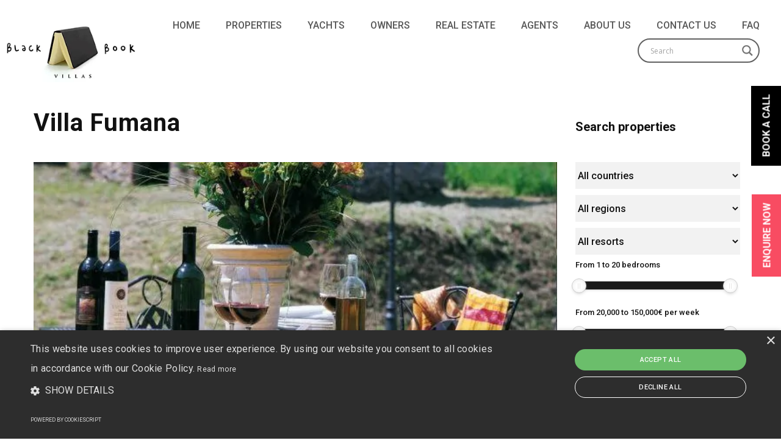

--- FILE ---
content_type: text/html; charset=UTF-8
request_url: https://www.blackbookvillas.com/luxury-rental-italy-tuscany-lucca-villa-fumana.html
body_size: 30367
content:
<!DOCTYPE html>
<html dir="ltr" lang="en-GB" prefix="og: https://ogp.me/ns#">
	<head>
		<meta charset="UTF-8">
		<meta name="apple-mobile-web-app-capable" content="yes" />
		<meta name="viewport" content="width=device-width, initial-scale=1">
		<meta name="format-detection" content="telephone=no" />
		<title>Luxury Villa Rental | Sun | Italy | Tuscany | Lucca | Villa Fumana | Black Book Villas</title>
<link data-rocket-preload as="style" href="https://fonts.googleapis.com/css?family=Roboto%3A400%2C100%2C300%2C500%2C700%26amp%3Bsubset%3Dlatin%2Clatin-ext%7CRoboto%3A500%7CArial%3Aregular%7COpen%20Sans&#038;display=swap" rel="preload">
<link href="https://fonts.googleapis.com/css?family=Roboto%3A400%2C100%2C300%2C500%2C700%26amp%3Bsubset%3Dlatin%2Clatin-ext%7CRoboto%3A500%7CArial%3Aregular%7COpen%20Sans&#038;display=swap" media="print" onload="this.media=&#039;all&#039;" rel="stylesheet">
<noscript data-wpr-hosted-gf-parameters=""><link rel="stylesheet" href="https://fonts.googleapis.com/css?family=Roboto%3A400%2C100%2C300%2C500%2C700%26amp%3Bsubset%3Dlatin%2Clatin-ext%7CRoboto%3A500%7CArial%3Aregular%7COpen%20Sans&#038;display=swap"></noscript>

		<!-- All in One SEO 4.9.3 - aioseo.com -->
	<meta name="description" content="Luxury 4 bedroom villa rental in Tuscany: perfect place to enjoy relaxing summer evenings with close family and friends." />
	<meta name="robots" content="max-image-preview:large" />
	<meta name="author" content="Editor"/>
	<meta name="google-site-verification" content="U2rqwEOncMxBfproxQDSk6iwLsAb0N4pucD2kQQ2j1U" />
	<meta name="keywords" content="villa,sun,rental,italy,lucca,forte dei marmi,lodge,luxury,services,tuscany,concierge,chef,swimming pool,chic,relax,privacy,barbeque,child friendly,high season €10000 - €15000,low season €10000 - €15000,mid season €10000 - €15000,4 rooms,destinations,from €10,000 per week,number of rooms,price per week,properties,villas" />
	<link rel="canonical" href="https://www.blackbookvillas.com/luxury-rental-italy-tuscany-lucca-villa-fumana.html" />
	<meta name="generator" content="All in One SEO (AIOSEO) 4.9.3" />
		<meta property="og:locale" content="en_GB" />
		<meta property="og:site_name" content="Black Book Villas | Europe’s leading luxury villa &amp; chalet rental company" />
		<meta property="og:type" content="article" />
		<meta property="og:title" content="Luxury Villa Rental | Sun | Italy | Tuscany | Lucca | Villa Fumana | Black Book Villas" />
		<meta property="og:description" content="Luxury 4 bedroom villa rental in Tuscany: perfect place to enjoy relaxing summer evenings with close family and friends." />
		<meta property="og:url" content="https://www.blackbookvillas.com/luxury-rental-italy-tuscany-lucca-villa-fumana.html" />
		<meta property="article:published_time" content="2010-07-08T07:40:42+00:00" />
		<meta property="article:modified_time" content="2021-04-02T10:53:55+00:00" />
		<meta property="article:publisher" content="https://www.facebook.com/BlackBookVillas/" />
		<meta name="twitter:card" content="summary" />
		<meta name="twitter:site" content="@BlackBookVillas" />
		<meta name="twitter:title" content="Luxury Villa Rental | Sun | Italy | Tuscany | Lucca | Villa Fumana | Black Book Villas" />
		<meta name="twitter:description" content="Luxury 4 bedroom villa rental in Tuscany: perfect place to enjoy relaxing summer evenings with close family and friends." />
		<meta name="twitter:creator" content="@BlackBookVillas" />
		<script type="application/ld+json" class="aioseo-schema">
			{"@context":"https:\/\/schema.org","@graph":[{"@type":"Article","@id":"https:\/\/www.blackbookvillas.com\/luxury-rental-italy-tuscany-lucca-villa-fumana.html#article","name":"Luxury Villa Rental | Sun | Italy | Tuscany | Lucca | Villa Fumana | Black Book Villas","headline":"Villa Fumana","author":{"@id":"https:\/\/www.blackbookvillas.com\/author\/cristobal#author"},"publisher":{"@id":"https:\/\/www.blackbookvillas.com\/#organization"},"image":{"@type":"ImageObject","url":"https:\/\/www.blackbookvillas.com\/wp-content\/uploads\/2010\/07\/Tusc-Fumana-006.jpg","width":600,"height":260},"datePublished":"2010-07-08T09:40:42+01:00","dateModified":"2021-04-02T11:53:55+01:00","inLanguage":"en-GB","mainEntityOfPage":{"@id":"https:\/\/www.blackbookvillas.com\/luxury-rental-italy-tuscany-lucca-villa-fumana.html#webpage"},"isPartOf":{"@id":"https:\/\/www.blackbookvillas.com\/luxury-rental-italy-tuscany-lucca-villa-fumana.html#webpage"},"articleSection":"4 Rooms, Destinations, From \u20ac10,000 per week, ITALY, Lucca, Number of Rooms, Price per Week, Properties, TUSCANY, Villas, Child friendly, High season \u20ac10000 - \u20ac15000, Low season \u20ac10000 - \u20ac15000, Mid season \u20ac10000 - \u20ac15000"},{"@type":"BreadcrumbList","@id":"https:\/\/www.blackbookvillas.com\/luxury-rental-italy-tuscany-lucca-villa-fumana.html#breadcrumblist","itemListElement":[{"@type":"ListItem","@id":"https:\/\/www.blackbookvillas.com#listItem","position":1,"name":"Home","item":"https:\/\/www.blackbookvillas.com","nextItem":{"@type":"ListItem","@id":"https:\/\/www.blackbookvillas.com\/category\/properties#listItem","name":"Properties"}},{"@type":"ListItem","@id":"https:\/\/www.blackbookvillas.com\/category\/properties#listItem","position":2,"name":"Properties","item":"https:\/\/www.blackbookvillas.com\/category\/properties","nextItem":{"@type":"ListItem","@id":"https:\/\/www.blackbookvillas.com\/category\/properties\/destinations-properties#listItem","name":"Destinations"},"previousItem":{"@type":"ListItem","@id":"https:\/\/www.blackbookvillas.com#listItem","name":"Home"}},{"@type":"ListItem","@id":"https:\/\/www.blackbookvillas.com\/category\/properties\/destinations-properties#listItem","position":3,"name":"Destinations","item":"https:\/\/www.blackbookvillas.com\/category\/properties\/destinations-properties","nextItem":{"@type":"ListItem","@id":"https:\/\/www.blackbookvillas.com\/category\/properties\/destinations-properties\/italy-destinations-properties#listItem","name":"ITALY"},"previousItem":{"@type":"ListItem","@id":"https:\/\/www.blackbookvillas.com\/category\/properties#listItem","name":"Properties"}},{"@type":"ListItem","@id":"https:\/\/www.blackbookvillas.com\/category\/properties\/destinations-properties\/italy-destinations-properties#listItem","position":4,"name":"ITALY","item":"https:\/\/www.blackbookvillas.com\/category\/properties\/destinations-properties\/italy-destinations-properties","nextItem":{"@type":"ListItem","@id":"https:\/\/www.blackbookvillas.com\/category\/properties\/destinations-properties\/italy-destinations-properties\/tuscany-italy-villas-destinations-properties#listItem","name":"TUSCANY"},"previousItem":{"@type":"ListItem","@id":"https:\/\/www.blackbookvillas.com\/category\/properties\/destinations-properties#listItem","name":"Destinations"}},{"@type":"ListItem","@id":"https:\/\/www.blackbookvillas.com\/category\/properties\/destinations-properties\/italy-destinations-properties\/tuscany-italy-villas-destinations-properties#listItem","position":5,"name":"TUSCANY","item":"https:\/\/www.blackbookvillas.com\/category\/properties\/destinations-properties\/italy-destinations-properties\/tuscany-italy-villas-destinations-properties","nextItem":{"@type":"ListItem","@id":"https:\/\/www.blackbookvillas.com\/category\/properties\/destinations-properties\/italy-destinations-properties\/tuscany-italy-villas-destinations-properties\/lucca-tuscany-italy-villas-destinations-properties#listItem","name":"Lucca"},"previousItem":{"@type":"ListItem","@id":"https:\/\/www.blackbookvillas.com\/category\/properties\/destinations-properties\/italy-destinations-properties#listItem","name":"ITALY"}},{"@type":"ListItem","@id":"https:\/\/www.blackbookvillas.com\/category\/properties\/destinations-properties\/italy-destinations-properties\/tuscany-italy-villas-destinations-properties\/lucca-tuscany-italy-villas-destinations-properties#listItem","position":6,"name":"Lucca","item":"https:\/\/www.blackbookvillas.com\/category\/properties\/destinations-properties\/italy-destinations-properties\/tuscany-italy-villas-destinations-properties\/lucca-tuscany-italy-villas-destinations-properties","nextItem":{"@type":"ListItem","@id":"https:\/\/www.blackbookvillas.com\/luxury-rental-italy-tuscany-lucca-villa-fumana.html#listItem","name":"Villa Fumana"},"previousItem":{"@type":"ListItem","@id":"https:\/\/www.blackbookvillas.com\/category\/properties\/destinations-properties\/italy-destinations-properties\/tuscany-italy-villas-destinations-properties#listItem","name":"TUSCANY"}},{"@type":"ListItem","@id":"https:\/\/www.blackbookvillas.com\/luxury-rental-italy-tuscany-lucca-villa-fumana.html#listItem","position":7,"name":"Villa Fumana","previousItem":{"@type":"ListItem","@id":"https:\/\/www.blackbookvillas.com\/category\/properties\/destinations-properties\/italy-destinations-properties\/tuscany-italy-villas-destinations-properties\/lucca-tuscany-italy-villas-destinations-properties#listItem","name":"Lucca"}}]},{"@type":"Organization","@id":"https:\/\/www.blackbookvillas.com\/#organization","name":"Black Book Villas Ltd.","description":"Europe\u2019s leading luxury villa & chalet rental company","url":"https:\/\/www.blackbookvillas.com\/","telephone":"+442071934399","logo":{"@type":"ImageObject","url":"https:\/\/www.blackbookvillas.com\/wp-content\/uploads\/2022\/10\/Logo_3-BBV-Variations-Square.jpg","@id":"https:\/\/www.blackbookvillas.com\/luxury-rental-italy-tuscany-lucca-villa-fumana.html\/#organizationLogo","width":1920,"height":1920},"image":{"@id":"https:\/\/www.blackbookvillas.com\/luxury-rental-italy-tuscany-lucca-villa-fumana.html\/#organizationLogo"},"sameAs":["https:\/\/www.facebook.com\/BlackBookVillas\/","https:\/\/twitter.com\/BlackBookVillas","https:\/\/www.instagram.com\/blackbookvillas\/","https:\/\/www.linkedin.com\/company\/2338356\/admin\/"]},{"@type":"Person","@id":"https:\/\/www.blackbookvillas.com\/author\/cristobal#author","url":"https:\/\/www.blackbookvillas.com\/author\/cristobal","name":"Editor"},{"@type":"WebPage","@id":"https:\/\/www.blackbookvillas.com\/luxury-rental-italy-tuscany-lucca-villa-fumana.html#webpage","url":"https:\/\/www.blackbookvillas.com\/luxury-rental-italy-tuscany-lucca-villa-fumana.html","name":"Luxury Villa Rental | Sun | Italy | Tuscany | Lucca | Villa Fumana | Black Book Villas","description":"Luxury 4 bedroom villa rental in Tuscany: perfect place to enjoy relaxing summer evenings with close family and friends.","inLanguage":"en-GB","isPartOf":{"@id":"https:\/\/www.blackbookvillas.com\/#website"},"breadcrumb":{"@id":"https:\/\/www.blackbookvillas.com\/luxury-rental-italy-tuscany-lucca-villa-fumana.html#breadcrumblist"},"author":{"@id":"https:\/\/www.blackbookvillas.com\/author\/cristobal#author"},"creator":{"@id":"https:\/\/www.blackbookvillas.com\/author\/cristobal#author"},"image":{"@type":"ImageObject","url":"https:\/\/www.blackbookvillas.com\/wp-content\/uploads\/2010\/07\/Tusc-Fumana-006.jpg","@id":"https:\/\/www.blackbookvillas.com\/luxury-rental-italy-tuscany-lucca-villa-fumana.html\/#mainImage","width":600,"height":260},"primaryImageOfPage":{"@id":"https:\/\/www.blackbookvillas.com\/luxury-rental-italy-tuscany-lucca-villa-fumana.html#mainImage"},"datePublished":"2010-07-08T09:40:42+01:00","dateModified":"2021-04-02T11:53:55+01:00"},{"@type":"WebSite","@id":"https:\/\/www.blackbookvillas.com\/#website","url":"https:\/\/www.blackbookvillas.com\/","name":"Black Book Villas","description":"Europe\u2019s leading luxury villa & chalet rental company","inLanguage":"en-GB","publisher":{"@id":"https:\/\/www.blackbookvillas.com\/#organization"}}]}
		</script>
		<!-- All in One SEO -->

<link rel='dns-prefetch' href='//static.addtoany.com' />
<link rel='dns-prefetch' href='//www.youtube.com' />
<link rel='dns-prefetch' href='//fonts.googleapis.com' />
<link href='https://fonts.gstatic.com' crossorigin rel='preconnect' />
<link rel="alternate" type="application/rss+xml" title="Black Book Villas &raquo; Feed" href="https://www.blackbookvillas.com/feed" />
<link rel="alternate" type="application/rss+xml" title="Black Book Villas &raquo; Comments Feed" href="https://www.blackbookvillas.com/comments/feed" />
<link rel="alternate" title="oEmbed (JSON)" type="application/json+oembed" href="https://www.blackbookvillas.com/wp-json/oembed/1.0/embed?url=https%3A%2F%2Fwww.blackbookvillas.com%2Fluxury-rental-italy-tuscany-lucca-villa-fumana.html" />
<link rel="alternate" title="oEmbed (XML)" type="text/xml+oembed" href="https://www.blackbookvillas.com/wp-json/oembed/1.0/embed?url=https%3A%2F%2Fwww.blackbookvillas.com%2Fluxury-rental-italy-tuscany-lucca-villa-fumana.html&#038;format=xml" />
<style id='wp-img-auto-sizes-contain-inline-css' type='text/css'>
img:is([sizes=auto i],[sizes^="auto," i]){contain-intrinsic-size:3000px 1500px}
/*# sourceURL=wp-img-auto-sizes-contain-inline-css */
</style>
<link data-minify="1" rel='stylesheet' id='awqsf-custom-style-css' href='https://www.blackbookvillas.com/wp-content/cache/min/1/wp-content/plugins/advance-wp-query-search-filter/css/awqsf-style.css?ver=1768982377' type='text/css' media='all' />
<style id='wp-emoji-styles-inline-css' type='text/css'>

	img.wp-smiley, img.emoji {
		display: inline !important;
		border: none !important;
		box-shadow: none !important;
		height: 1em !important;
		width: 1em !important;
		margin: 0 0.07em !important;
		vertical-align: -0.1em !important;
		background: none !important;
		padding: 0 !important;
	}
/*# sourceURL=wp-emoji-styles-inline-css */
</style>
<style id='wp-block-library-inline-css' type='text/css'>
:root{--wp-block-synced-color:#7a00df;--wp-block-synced-color--rgb:122,0,223;--wp-bound-block-color:var(--wp-block-synced-color);--wp-editor-canvas-background:#ddd;--wp-admin-theme-color:#007cba;--wp-admin-theme-color--rgb:0,124,186;--wp-admin-theme-color-darker-10:#006ba1;--wp-admin-theme-color-darker-10--rgb:0,107,160.5;--wp-admin-theme-color-darker-20:#005a87;--wp-admin-theme-color-darker-20--rgb:0,90,135;--wp-admin-border-width-focus:2px}@media (min-resolution:192dpi){:root{--wp-admin-border-width-focus:1.5px}}.wp-element-button{cursor:pointer}:root .has-very-light-gray-background-color{background-color:#eee}:root .has-very-dark-gray-background-color{background-color:#313131}:root .has-very-light-gray-color{color:#eee}:root .has-very-dark-gray-color{color:#313131}:root .has-vivid-green-cyan-to-vivid-cyan-blue-gradient-background{background:linear-gradient(135deg,#00d084,#0693e3)}:root .has-purple-crush-gradient-background{background:linear-gradient(135deg,#34e2e4,#4721fb 50%,#ab1dfe)}:root .has-hazy-dawn-gradient-background{background:linear-gradient(135deg,#faaca8,#dad0ec)}:root .has-subdued-olive-gradient-background{background:linear-gradient(135deg,#fafae1,#67a671)}:root .has-atomic-cream-gradient-background{background:linear-gradient(135deg,#fdd79a,#004a59)}:root .has-nightshade-gradient-background{background:linear-gradient(135deg,#330968,#31cdcf)}:root .has-midnight-gradient-background{background:linear-gradient(135deg,#020381,#2874fc)}:root{--wp--preset--font-size--normal:16px;--wp--preset--font-size--huge:42px}.has-regular-font-size{font-size:1em}.has-larger-font-size{font-size:2.625em}.has-normal-font-size{font-size:var(--wp--preset--font-size--normal)}.has-huge-font-size{font-size:var(--wp--preset--font-size--huge)}.has-text-align-center{text-align:center}.has-text-align-left{text-align:left}.has-text-align-right{text-align:right}.has-fit-text{white-space:nowrap!important}#end-resizable-editor-section{display:none}.aligncenter{clear:both}.items-justified-left{justify-content:flex-start}.items-justified-center{justify-content:center}.items-justified-right{justify-content:flex-end}.items-justified-space-between{justify-content:space-between}.screen-reader-text{border:0;clip-path:inset(50%);height:1px;margin:-1px;overflow:hidden;padding:0;position:absolute;width:1px;word-wrap:normal!important}.screen-reader-text:focus{background-color:#ddd;clip-path:none;color:#444;display:block;font-size:1em;height:auto;left:5px;line-height:normal;padding:15px 23px 14px;text-decoration:none;top:5px;width:auto;z-index:100000}html :where(.has-border-color){border-style:solid}html :where([style*=border-top-color]){border-top-style:solid}html :where([style*=border-right-color]){border-right-style:solid}html :where([style*=border-bottom-color]){border-bottom-style:solid}html :where([style*=border-left-color]){border-left-style:solid}html :where([style*=border-width]){border-style:solid}html :where([style*=border-top-width]){border-top-style:solid}html :where([style*=border-right-width]){border-right-style:solid}html :where([style*=border-bottom-width]){border-bottom-style:solid}html :where([style*=border-left-width]){border-left-style:solid}html :where(img[class*=wp-image-]){height:auto;max-width:100%}:where(figure){margin:0 0 1em}html :where(.is-position-sticky){--wp-admin--admin-bar--position-offset:var(--wp-admin--admin-bar--height,0px)}@media screen and (max-width:600px){html :where(.is-position-sticky){--wp-admin--admin-bar--position-offset:0px}}

/*# sourceURL=wp-block-library-inline-css */
</style><style id='global-styles-inline-css' type='text/css'>
:root{--wp--preset--aspect-ratio--square: 1;--wp--preset--aspect-ratio--4-3: 4/3;--wp--preset--aspect-ratio--3-4: 3/4;--wp--preset--aspect-ratio--3-2: 3/2;--wp--preset--aspect-ratio--2-3: 2/3;--wp--preset--aspect-ratio--16-9: 16/9;--wp--preset--aspect-ratio--9-16: 9/16;--wp--preset--color--black: #000000;--wp--preset--color--cyan-bluish-gray: #abb8c3;--wp--preset--color--white: #ffffff;--wp--preset--color--pale-pink: #f78da7;--wp--preset--color--vivid-red: #cf2e2e;--wp--preset--color--luminous-vivid-orange: #ff6900;--wp--preset--color--luminous-vivid-amber: #fcb900;--wp--preset--color--light-green-cyan: #7bdcb5;--wp--preset--color--vivid-green-cyan: #00d084;--wp--preset--color--pale-cyan-blue: #8ed1fc;--wp--preset--color--vivid-cyan-blue: #0693e3;--wp--preset--color--vivid-purple: #9b51e0;--wp--preset--gradient--vivid-cyan-blue-to-vivid-purple: linear-gradient(135deg,rgb(6,147,227) 0%,rgb(155,81,224) 100%);--wp--preset--gradient--light-green-cyan-to-vivid-green-cyan: linear-gradient(135deg,rgb(122,220,180) 0%,rgb(0,208,130) 100%);--wp--preset--gradient--luminous-vivid-amber-to-luminous-vivid-orange: linear-gradient(135deg,rgb(252,185,0) 0%,rgb(255,105,0) 100%);--wp--preset--gradient--luminous-vivid-orange-to-vivid-red: linear-gradient(135deg,rgb(255,105,0) 0%,rgb(207,46,46) 100%);--wp--preset--gradient--very-light-gray-to-cyan-bluish-gray: linear-gradient(135deg,rgb(238,238,238) 0%,rgb(169,184,195) 100%);--wp--preset--gradient--cool-to-warm-spectrum: linear-gradient(135deg,rgb(74,234,220) 0%,rgb(151,120,209) 20%,rgb(207,42,186) 40%,rgb(238,44,130) 60%,rgb(251,105,98) 80%,rgb(254,248,76) 100%);--wp--preset--gradient--blush-light-purple: linear-gradient(135deg,rgb(255,206,236) 0%,rgb(152,150,240) 100%);--wp--preset--gradient--blush-bordeaux: linear-gradient(135deg,rgb(254,205,165) 0%,rgb(254,45,45) 50%,rgb(107,0,62) 100%);--wp--preset--gradient--luminous-dusk: linear-gradient(135deg,rgb(255,203,112) 0%,rgb(199,81,192) 50%,rgb(65,88,208) 100%);--wp--preset--gradient--pale-ocean: linear-gradient(135deg,rgb(255,245,203) 0%,rgb(182,227,212) 50%,rgb(51,167,181) 100%);--wp--preset--gradient--electric-grass: linear-gradient(135deg,rgb(202,248,128) 0%,rgb(113,206,126) 100%);--wp--preset--gradient--midnight: linear-gradient(135deg,rgb(2,3,129) 0%,rgb(40,116,252) 100%);--wp--preset--font-size--small: 13px;--wp--preset--font-size--medium: 20px;--wp--preset--font-size--large: 36px;--wp--preset--font-size--x-large: 42px;--wp--preset--spacing--20: 0.44rem;--wp--preset--spacing--30: 0.67rem;--wp--preset--spacing--40: 1rem;--wp--preset--spacing--50: 1.5rem;--wp--preset--spacing--60: 2.25rem;--wp--preset--spacing--70: 3.38rem;--wp--preset--spacing--80: 5.06rem;--wp--preset--shadow--natural: 6px 6px 9px rgba(0, 0, 0, 0.2);--wp--preset--shadow--deep: 12px 12px 50px rgba(0, 0, 0, 0.4);--wp--preset--shadow--sharp: 6px 6px 0px rgba(0, 0, 0, 0.2);--wp--preset--shadow--outlined: 6px 6px 0px -3px rgb(255, 255, 255), 6px 6px rgb(0, 0, 0);--wp--preset--shadow--crisp: 6px 6px 0px rgb(0, 0, 0);}:where(.is-layout-flex){gap: 0.5em;}:where(.is-layout-grid){gap: 0.5em;}body .is-layout-flex{display: flex;}.is-layout-flex{flex-wrap: wrap;align-items: center;}.is-layout-flex > :is(*, div){margin: 0;}body .is-layout-grid{display: grid;}.is-layout-grid > :is(*, div){margin: 0;}:where(.wp-block-columns.is-layout-flex){gap: 2em;}:where(.wp-block-columns.is-layout-grid){gap: 2em;}:where(.wp-block-post-template.is-layout-flex){gap: 1.25em;}:where(.wp-block-post-template.is-layout-grid){gap: 1.25em;}.has-black-color{color: var(--wp--preset--color--black) !important;}.has-cyan-bluish-gray-color{color: var(--wp--preset--color--cyan-bluish-gray) !important;}.has-white-color{color: var(--wp--preset--color--white) !important;}.has-pale-pink-color{color: var(--wp--preset--color--pale-pink) !important;}.has-vivid-red-color{color: var(--wp--preset--color--vivid-red) !important;}.has-luminous-vivid-orange-color{color: var(--wp--preset--color--luminous-vivid-orange) !important;}.has-luminous-vivid-amber-color{color: var(--wp--preset--color--luminous-vivid-amber) !important;}.has-light-green-cyan-color{color: var(--wp--preset--color--light-green-cyan) !important;}.has-vivid-green-cyan-color{color: var(--wp--preset--color--vivid-green-cyan) !important;}.has-pale-cyan-blue-color{color: var(--wp--preset--color--pale-cyan-blue) !important;}.has-vivid-cyan-blue-color{color: var(--wp--preset--color--vivid-cyan-blue) !important;}.has-vivid-purple-color{color: var(--wp--preset--color--vivid-purple) !important;}.has-black-background-color{background-color: var(--wp--preset--color--black) !important;}.has-cyan-bluish-gray-background-color{background-color: var(--wp--preset--color--cyan-bluish-gray) !important;}.has-white-background-color{background-color: var(--wp--preset--color--white) !important;}.has-pale-pink-background-color{background-color: var(--wp--preset--color--pale-pink) !important;}.has-vivid-red-background-color{background-color: var(--wp--preset--color--vivid-red) !important;}.has-luminous-vivid-orange-background-color{background-color: var(--wp--preset--color--luminous-vivid-orange) !important;}.has-luminous-vivid-amber-background-color{background-color: var(--wp--preset--color--luminous-vivid-amber) !important;}.has-light-green-cyan-background-color{background-color: var(--wp--preset--color--light-green-cyan) !important;}.has-vivid-green-cyan-background-color{background-color: var(--wp--preset--color--vivid-green-cyan) !important;}.has-pale-cyan-blue-background-color{background-color: var(--wp--preset--color--pale-cyan-blue) !important;}.has-vivid-cyan-blue-background-color{background-color: var(--wp--preset--color--vivid-cyan-blue) !important;}.has-vivid-purple-background-color{background-color: var(--wp--preset--color--vivid-purple) !important;}.has-black-border-color{border-color: var(--wp--preset--color--black) !important;}.has-cyan-bluish-gray-border-color{border-color: var(--wp--preset--color--cyan-bluish-gray) !important;}.has-white-border-color{border-color: var(--wp--preset--color--white) !important;}.has-pale-pink-border-color{border-color: var(--wp--preset--color--pale-pink) !important;}.has-vivid-red-border-color{border-color: var(--wp--preset--color--vivid-red) !important;}.has-luminous-vivid-orange-border-color{border-color: var(--wp--preset--color--luminous-vivid-orange) !important;}.has-luminous-vivid-amber-border-color{border-color: var(--wp--preset--color--luminous-vivid-amber) !important;}.has-light-green-cyan-border-color{border-color: var(--wp--preset--color--light-green-cyan) !important;}.has-vivid-green-cyan-border-color{border-color: var(--wp--preset--color--vivid-green-cyan) !important;}.has-pale-cyan-blue-border-color{border-color: var(--wp--preset--color--pale-cyan-blue) !important;}.has-vivid-cyan-blue-border-color{border-color: var(--wp--preset--color--vivid-cyan-blue) !important;}.has-vivid-purple-border-color{border-color: var(--wp--preset--color--vivid-purple) !important;}.has-vivid-cyan-blue-to-vivid-purple-gradient-background{background: var(--wp--preset--gradient--vivid-cyan-blue-to-vivid-purple) !important;}.has-light-green-cyan-to-vivid-green-cyan-gradient-background{background: var(--wp--preset--gradient--light-green-cyan-to-vivid-green-cyan) !important;}.has-luminous-vivid-amber-to-luminous-vivid-orange-gradient-background{background: var(--wp--preset--gradient--luminous-vivid-amber-to-luminous-vivid-orange) !important;}.has-luminous-vivid-orange-to-vivid-red-gradient-background{background: var(--wp--preset--gradient--luminous-vivid-orange-to-vivid-red) !important;}.has-very-light-gray-to-cyan-bluish-gray-gradient-background{background: var(--wp--preset--gradient--very-light-gray-to-cyan-bluish-gray) !important;}.has-cool-to-warm-spectrum-gradient-background{background: var(--wp--preset--gradient--cool-to-warm-spectrum) !important;}.has-blush-light-purple-gradient-background{background: var(--wp--preset--gradient--blush-light-purple) !important;}.has-blush-bordeaux-gradient-background{background: var(--wp--preset--gradient--blush-bordeaux) !important;}.has-luminous-dusk-gradient-background{background: var(--wp--preset--gradient--luminous-dusk) !important;}.has-pale-ocean-gradient-background{background: var(--wp--preset--gradient--pale-ocean) !important;}.has-electric-grass-gradient-background{background: var(--wp--preset--gradient--electric-grass) !important;}.has-midnight-gradient-background{background: var(--wp--preset--gradient--midnight) !important;}.has-small-font-size{font-size: var(--wp--preset--font-size--small) !important;}.has-medium-font-size{font-size: var(--wp--preset--font-size--medium) !important;}.has-large-font-size{font-size: var(--wp--preset--font-size--large) !important;}.has-x-large-font-size{font-size: var(--wp--preset--font-size--x-large) !important;}
/*# sourceURL=global-styles-inline-css */
</style>

<style id='classic-theme-styles-inline-css' type='text/css'>
/*! This file is auto-generated */
.wp-block-button__link{color:#fff;background-color:#32373c;border-radius:9999px;box-shadow:none;text-decoration:none;padding:calc(.667em + 2px) calc(1.333em + 2px);font-size:1.125em}.wp-block-file__button{background:#32373c;color:#fff;text-decoration:none}
/*# sourceURL=/wp-includes/css/classic-themes.min.css */
</style>
<link data-minify="1" rel='stylesheet' id='sm-style-css' href='https://www.blackbookvillas.com/wp-content/cache/min/1/wp-content/plugins/wp-show-more/wpsm-style.css?ver=1768982377' type='text/css' media='all' />
<link data-minify="1" rel='stylesheet' id='ngg_trigger_buttons-css' href='https://www.blackbookvillas.com/wp-content/cache/min/1/wp-content/plugins/nextgen-gallery/static/GalleryDisplay/trigger_buttons.css?ver=1768982377' type='text/css' media='all' />
<link data-minify="1" rel='stylesheet' id='simplelightbox-0-css' href='https://www.blackbookvillas.com/wp-content/cache/min/1/wp-content/plugins/nextgen-gallery/static/Lightbox/simplelightbox/simple-lightbox.css?ver=1768982377' type='text/css' media='all' />
<link rel='stylesheet' id='fontawesome_v4_shim_style-css' href='https://www.blackbookvillas.com/wp-content/plugins/nextgen-gallery/static/FontAwesome/css/v4-shims.min.css?ver=6.9' type='text/css' media='all' />
<link data-minify="1" rel='stylesheet' id='fontawesome-css' href='https://www.blackbookvillas.com/wp-content/cache/min/1/wp-content/plugins/nextgen-gallery/static/FontAwesome/css/all.min.css?ver=1768982377' type='text/css' media='all' />
<link data-minify="1" rel='stylesheet' id='nextgen_pagination_style-css' href='https://www.blackbookvillas.com/wp-content/cache/min/1/wp-content/plugins/nextgen-gallery/static/GalleryDisplay/pagination_style.css?ver=1768982377' type='text/css' media='all' />
<link data-minify="1" rel='stylesheet' id='nextgen_basic_thumbnails_style-css' href='https://www.blackbookvillas.com/wp-content/cache/min/1/wp-content/plugins/nextgen-gallery/static/Thumbnails/nextgen_basic_thumbnails.css?ver=1768982377' type='text/css' media='all' />
<link rel='stylesheet' id='search-filter-plugin-styles-css' href='https://www.blackbookvillas.com/wp-content/plugins/search-filter-pro/public/assets/css/search-filter.min.css?ver=2.5.14' type='text/css' media='all' />
<link rel='stylesheet' id='swiper-css' href='https://www.blackbookvillas.com/wp-content/themes/prague/assets/css/swiper.min.css?ver=1.1.1' type='text/css' media='all' />
<link rel='stylesheet' id='slick-css' href='https://www.blackbookvillas.com/wp-content/themes/prague/assets/css/slick.min.css?ver=1.1.1' type='text/css' media='all' />
<link data-minify="1" rel='stylesheet' id='owl-css' href='https://www.blackbookvillas.com/wp-content/cache/min/1/wp-content/themes/prague/assets/css/owlcarousel.css?ver=1768982377' type='text/css' media='all' />
<link data-minify="1" rel='stylesheet' id='magnific-popup-css' href='https://www.blackbookvillas.com/wp-content/cache/min/1/wp-content/themes/prague/assets/css/magnific-popup.css?ver=1768982377' type='text/css' media='all' />

<link rel='stylesheet' id='prague-core-css-css' href='https://www.blackbookvillas.com/wp-content/themes/prague/style.css?ver=1.1.1' type='text/css' media='all' />
<link data-minify="1" rel='stylesheet' id='font-awesomes-css' href='https://www.blackbookvillas.com/wp-content/cache/min/1/wp-content/themes/prague/assets/css/font-awesome.min.css?ver=1768982377' type='text/css' media='all' />
<link data-minify="1" rel='stylesheet' id='ionicons-css' href='https://www.blackbookvillas.com/wp-content/cache/min/1/wp-content/themes/prague/assets/css/ionicons.min.css?ver=1768982377' type='text/css' media='all' />
<link data-minify="1" rel='stylesheet' id='et-line-font-css' href='https://www.blackbookvillas.com/wp-content/cache/min/1/wp-content/themes/prague/assets/css/et-line-font.css?ver=1768982377' type='text/css' media='all' />
<style id='et-line-font-inline-css' type='text/css'>
[data-icon]:before {content:none} .ui-dialog{position:fixed;top:100px;}
/*# sourceURL=et-line-font-inline-css */
</style>
<link rel='stylesheet' id='prague-before-after-css' href='https://www.blackbookvillas.com/wp-content/themes/prague/assets/css/before-after.min.css?ver=1.1.1' type='text/css' media='all' />
<link data-minify="1" rel='stylesheet' id='bootstrap-css' href='https://www.blackbookvillas.com/wp-content/cache/min/1/wp-content/themes/prague/assets/css/bootstrap.min.css?ver=1768982377' type='text/css' media='all' />
<link data-minify="1" rel='stylesheet' id='prague-unit-test-css' href='https://www.blackbookvillas.com/wp-content/cache/min/1/wp-content/themes/prague/assets/css/unit-test.css?ver=1768982377' type='text/css' media='all' />
<link rel='stylesheet' id='prague-theme-css-css' href='https://www.blackbookvillas.com/wp-content/themes/prague/assets/css/style.min.css?ver=1.1.1' type='text/css' media='all' />
<link rel='stylesheet' id='prague-dynamic-css-css' href='https://www.blackbookvillas.com/wp-admin/admin-ajax.php?action=prague_dynamic_css&#038;ver=1.1.1' type='text/css' media='all' />


<link data-minify="1" rel='stylesheet' id='wpdreams-asl-basic-css' href='https://www.blackbookvillas.com/wp-content/cache/min/1/wp-content/plugins/ajax-search-lite/css/style.basic.css?ver=1768982377' type='text/css' media='all' />
<style id='wpdreams-asl-basic-inline-css' type='text/css'>

					div[id*='ajaxsearchlitesettings'].searchsettings .asl_option_inner label {
						font-size: 0px !important;
						color: rgba(0, 0, 0, 0);
					}
					div[id*='ajaxsearchlitesettings'].searchsettings .asl_option_inner label:after {
						font-size: 11px !important;
						position: absolute;
						top: 0;
						left: 0;
						z-index: 1;
					}
					.asl_w_container {
						width: 100%;
						margin: 0px 0px 0px 0px;
						min-width: 200px;
					}
					div[id*='ajaxsearchlite'].asl_m {
						width: 100%;
					}
					div[id*='ajaxsearchliteres'].wpdreams_asl_results div.resdrg span.highlighted {
						font-weight: bold;
						color: rgb(255, 255, 255);
						background-color: rgba(238, 238, 238, 1);
					}
					div[id*='ajaxsearchliteres'].wpdreams_asl_results .results img.asl_image {
						width: 70px;
						height: 70px;
						object-fit: cover;
					}
					div[id*='ajaxsearchlite'].asl_r .results {
						max-height: none;
					}
					div[id*='ajaxsearchlite'].asl_r {
						position: absolute;
					}
				
							.asl_w, .asl_w * {font-family:&quot;Roboto&quot; !important;}
							.asl_m input[type=search]::placeholder{font-family:&quot;Roboto&quot; !important;}
							.asl_m input[type=search]::-webkit-input-placeholder{font-family:&quot;Roboto&quot; !important;}
							.asl_m input[type=search]::-moz-placeholder{font-family:&quot;Roboto&quot; !important;}
							.asl_m input[type=search]:-ms-input-placeholder{font-family:&quot;Roboto&quot; !important;}
						
						div.asl_r.asl_w.vertical .results .item::after {
							display: block;
							position: absolute;
							bottom: 0;
							content: '';
							height: 1px;
							width: 100%;
							background: #D8D8D8;
						}
						div.asl_r.asl_w.vertical .results .item.asl_last_item::after {
							display: none;
						}
					
/*# sourceURL=wpdreams-asl-basic-inline-css */
</style>
<link data-minify="1" rel='stylesheet' id='wpdreams-asl-instance-css' href='https://www.blackbookvillas.com/wp-content/cache/min/1/wp-content/plugins/ajax-search-lite/css/style-curvy-black.css?ver=1768982377' type='text/css' media='all' />
<link rel='stylesheet' id='addtoany-css' href='https://www.blackbookvillas.com/wp-content/plugins/add-to-any/addtoany.min.css?ver=1.16' type='text/css' media='all' />
<script type="text/javascript" src="https://www.blackbookvillas.com/wp-includes/js/jquery/jquery.min.js?ver=3.7.1" id="jquery-core-js"></script>
<script type="text/javascript" src="https://www.blackbookvillas.com/wp-content/themes/prague/assets/js/jquery-migrate.min.js?ver=1.4.1-wp" id="jquery-migrate-js"></script>
<script data-minify="1" type="text/javascript" src="https://www.blackbookvillas.com/wp-content/cache/min/1/wp-content/plugins/advance-wp-query-search-filter/js/awqsf-front.js?ver=1768982377" id="awqsf-frontjs-js"></script>
<script type="text/javascript" id="addtoany-core-js-before">
/* <![CDATA[ */
window.a2a_config=window.a2a_config||{};a2a_config.callbacks=[];a2a_config.overlays=[];a2a_config.templates={};a2a_localize = {
	Share: "Share",
	Save: "Save",
	Subscribe: "Subscribe",
	Email: "Email",
	Bookmark: "Bookmark",
	ShowAll: "Show All",
	ShowLess: "Show less",
	FindServices: "Find service(s)",
	FindAnyServiceToAddTo: "Instantly find any service to add to",
	PoweredBy: "Powered by",
	ShareViaEmail: "Share via email",
	SubscribeViaEmail: "Subscribe via email",
	BookmarkInYourBrowser: "Bookmark in your browser",
	BookmarkInstructions: "Press Ctrl+D or \u2318+D to bookmark this page",
	AddToYourFavorites: "Add to your favourites",
	SendFromWebOrProgram: "Send from any email address or email program",
	EmailProgram: "Email program",
	More: "More&#8230;",
	ThanksForSharing: "Thanks for sharing!",
	ThanksForFollowing: "Thanks for following!"
};


//# sourceURL=addtoany-core-js-before
/* ]]> */
</script>
<script type="text/javascript" defer src="https://static.addtoany.com/menu/page.js" id="addtoany-core-js"></script>
<script type="text/javascript" defer src="https://www.blackbookvillas.com/wp-content/plugins/add-to-any/addtoany.min.js?ver=1.1" id="addtoany-jquery-js"></script>
<script type="text/javascript" src="//www.blackbookvillas.com/wp-content/plugins/revslider/sr6/assets/js/rbtools.min.js?ver=6.7.39" async id="tp-tools-js"></script>
<script type="text/javascript" src="//www.blackbookvillas.com/wp-content/plugins/revslider/sr6/assets/js/rs6.min.js?ver=6.7.39" async id="revmin-js"></script>
<script type="text/javascript" id="photocrati_ajax-js-extra">
/* <![CDATA[ */
var photocrati_ajax = {"url":"https://www.blackbookvillas.com/index.php?photocrati_ajax=1","rest_url":"https://www.blackbookvillas.com/wp-json/","wp_home_url":"https://www.blackbookvillas.com","wp_site_url":"https://www.blackbookvillas.com","wp_root_url":"https://www.blackbookvillas.com","wp_plugins_url":"https://www.blackbookvillas.com/wp-content/plugins","wp_content_url":"https://www.blackbookvillas.com/wp-content","wp_includes_url":"https://www.blackbookvillas.com/wp-includes/","ngg_param_slug":"nggallery","rest_nonce":"abc10c5951"};
//# sourceURL=photocrati_ajax-js-extra
/* ]]> */
</script>
<script type="text/javascript" src="https://www.blackbookvillas.com/wp-content/plugins/nextgen-gallery/static/Legacy/ajax.min.js?ver=4.0.3" id="photocrati_ajax-js"></script>
<script type="text/javascript" src="https://www.blackbookvillas.com/wp-content/plugins/nextgen-gallery/static/FontAwesome/js/v4-shims.min.js?ver=5.3.1" id="fontawesome_v4_shim-js"></script>
<script type="text/javascript" defer crossorigin="anonymous" data-auto-replace-svg="false" data-keep-original-source="false" data-search-pseudo-elements src="https://www.blackbookvillas.com/wp-content/plugins/nextgen-gallery/static/FontAwesome/js/all.min.js?ver=5.3.1" id="fontawesome-js"></script>
<script data-minify="1" type="text/javascript" src="https://www.blackbookvillas.com/wp-content/cache/min/1/wp-content/plugins/nextgen-gallery/static/Thumbnails/nextgen_basic_thumbnails.js?ver=1768982377" id="nextgen_basic_thumbnails_script-js"></script>
<script></script><link rel="https://api.w.org/" href="https://www.blackbookvillas.com/wp-json/" /><link rel="alternate" title="JSON" type="application/json" href="https://www.blackbookvillas.com/wp-json/wp/v2/posts/1222" /><link rel="EditURI" type="application/rsd+xml" title="RSD" href="https://www.blackbookvillas.com/xmlrpc.php?rsd" />
<meta name="generator" content="WordPress 6.9" />
<link rel='shortlink' href='https://www.blackbookvillas.com/?p=1222' />
<!-- HFCM by 99 Robots - Snippet # 2: GA -->
<!-- Global site tag (gtag.js) - Google Analytics -->
<script async src="https://www.googletagmanager.com/gtag/js?id=UA-11128667-2"></script>
<script>
 window.dataLayer = window.dataLayer || [];
 function gtag(){dataLayer.push(arguments);}
 gtag('js', new Date());
 gtag('config', 'UA-11128667-2');
</script>
<!-- /end HFCM by 99 Robots -->
<!-- HFCM by 99 Robots - Snippet # 5: Zoho One - SalesIQ -->
<script type="text/javascript">
var $zoho=$zoho || {};$zoho.salesiq = $zoho.salesiq || {widgetcode:"c0078cc1df242bf9d8892346bf4e65dbff7fc1b02b18b7d325a6b09ec3ed1b03b3ffe0a23427f53b3ba73b87da24e378", values:{},ready:function(){}};var d=document;s=d.createElement("script");s.type="text/javascript";s.id="zsiqscript";s.defer=true;s.src="https://salesiq.zoho.eu/widget";t=d.getElementsByTagName("script")[0];t.parentNode.insertBefore(s,t);d.write("<div id='zsiqwidget'></div>");
</script>
<!-- /end HFCM by 99 Robots -->
<!-- HFCM by 99 Robots - Snippet # 7: Google Tag Manager Header -->
<!-- Google Tag Manager -->
<script>(function(w,d,s,l,i){w[l]=w[l]||[];w[l].push({'gtm.start':
new Date().getTime(),event:'gtm.js'});var f=d.getElementsByTagName(s)[0],
j=d.createElement(s),dl=l!='dataLayer'?'&l='+l:'';j.async=true;j.src=
'https://www.googletagmanager.com/gtm.js?id='+i+dl;f.parentNode.insertBefore(j,f);
})(window,document,'script','dataLayer','GTM-55J9MPM');</script>
<!-- End Google Tag Manager -->
<!-- /end HFCM by 99 Robots -->
<!-- HFCM by 99 Robots - Snippet # 14: Cookie Script -->
<script data-minify="1" type="text/javascript" charset="UTF-8" src="https://www.blackbookvillas.com/wp-content/cache/min/1/s/2b18504c6687c7422787472d43c51edc.js?ver=1768982378"></script>
<!-- /end HFCM by 99 Robots -->
<!-- HFCM by 99 Robots - Snippet # 16: Add to Any -->
<script>
window.addEventListener('load', function() {
  // Verifica se il body ha la classe "single-post"
  var body = document.querySelector('body');
  if (!body.classList.contains('single-post')) {
    return; // Esce dalla funzione se la classe non è presente
  }

  // Trova il primo div da spostare
  var containerToMove = document.querySelector('.addtoany_share_save_container');
  var targetContainer = document.querySelector('.prague-post-thumbnail');

  if (containerToMove && targetContainer) {
    // Rimuovi il div da dove si trova attualmente
    containerToMove.parentNode.removeChild(containerToMove);

    // Sposta il div dopo il target
    targetContainer.parentNode.insertBefore(containerToMove, targetContainer.nextSibling);
  }
});
</script>
<!-- /end HFCM by 99 Robots -->
<!-- HFCM by 99 Robots - Snippet # 17: Zoho MA 2.0 -->
<script data-minify="1" src="https://www.blackbookvillas.com/wp-content/cache/min/1/js/blackbookvillas/8d4f63fdb6cc4246a15fc9e92765cb95.js?ver=1768982378"></script>
<!-- /end HFCM by 99 Robots -->
<!-- HFCM by 99 Robots - Snippet # 19: Zoho PageSense -->
<script data-minify="1" src="https://www.blackbookvillas.com/wp-content/cache/min/1/js/blackbookvillas/8d4f63fdb6cc4246a15fc9e92765cb95.js?ver=1768982378"></script>
<!-- /end HFCM by 99 Robots -->
				<link rel="preconnect" href="https://fonts.gstatic.com" crossorigin />
				
								
				<meta name="generator" content="Powered by WPBakery Page Builder - drag and drop page builder for WordPress."/>
<style>.removed_link, a.removed_link {
	text-decoration: line-through;
}</style><meta name="generator" content="Powered by Slider Revolution 6.7.39 - responsive, Mobile-Friendly Slider Plugin for WordPress with comfortable drag and drop interface." />
<link rel="icon" href="https://www.blackbookvillas.com/wp-content/uploads/2018/05/cropped-Logo-3-BBV_Google-Maps-32x32.jpg" sizes="32x32" />
<link rel="icon" href="https://www.blackbookvillas.com/wp-content/uploads/2018/05/cropped-Logo-3-BBV_Google-Maps-192x192.jpg" sizes="192x192" />
<link rel="apple-touch-icon" href="https://www.blackbookvillas.com/wp-content/uploads/2018/05/cropped-Logo-3-BBV_Google-Maps-180x180.jpg" />
<meta name="msapplication-TileImage" content="https://www.blackbookvillas.com/wp-content/uploads/2018/05/cropped-Logo-3-BBV_Google-Maps-270x270.jpg" />
<script>function setREVStartSize(e){
			//window.requestAnimationFrame(function() {
				window.RSIW = window.RSIW===undefined ? window.innerWidth : window.RSIW;
				window.RSIH = window.RSIH===undefined ? window.innerHeight : window.RSIH;
				try {
					var pw = document.getElementById(e.c).parentNode.offsetWidth,
						newh;
					pw = pw===0 || isNaN(pw) || (e.l=="fullwidth" || e.layout=="fullwidth") ? window.RSIW : pw;
					e.tabw = e.tabw===undefined ? 0 : parseInt(e.tabw);
					e.thumbw = e.thumbw===undefined ? 0 : parseInt(e.thumbw);
					e.tabh = e.tabh===undefined ? 0 : parseInt(e.tabh);
					e.thumbh = e.thumbh===undefined ? 0 : parseInt(e.thumbh);
					e.tabhide = e.tabhide===undefined ? 0 : parseInt(e.tabhide);
					e.thumbhide = e.thumbhide===undefined ? 0 : parseInt(e.thumbhide);
					e.mh = e.mh===undefined || e.mh=="" || e.mh==="auto" ? 0 : parseInt(e.mh,0);
					if(e.layout==="fullscreen" || e.l==="fullscreen")
						newh = Math.max(e.mh,window.RSIH);
					else{
						e.gw = Array.isArray(e.gw) ? e.gw : [e.gw];
						for (var i in e.rl) if (e.gw[i]===undefined || e.gw[i]===0) e.gw[i] = e.gw[i-1];
						e.gh = e.el===undefined || e.el==="" || (Array.isArray(e.el) && e.el.length==0)? e.gh : e.el;
						e.gh = Array.isArray(e.gh) ? e.gh : [e.gh];
						for (var i in e.rl) if (e.gh[i]===undefined || e.gh[i]===0) e.gh[i] = e.gh[i-1];
											
						var nl = new Array(e.rl.length),
							ix = 0,
							sl;
						e.tabw = e.tabhide>=pw ? 0 : e.tabw;
						e.thumbw = e.thumbhide>=pw ? 0 : e.thumbw;
						e.tabh = e.tabhide>=pw ? 0 : e.tabh;
						e.thumbh = e.thumbhide>=pw ? 0 : e.thumbh;
						for (var i in e.rl) nl[i] = e.rl[i]<window.RSIW ? 0 : e.rl[i];
						sl = nl[0];
						for (var i in nl) if (sl>nl[i] && nl[i]>0) { sl = nl[i]; ix=i;}
						var m = pw>(e.gw[ix]+e.tabw+e.thumbw) ? 1 : (pw-(e.tabw+e.thumbw)) / (e.gw[ix]);
						newh =  (e.gh[ix] * m) + (e.tabh + e.thumbh);
					}
					var el = document.getElementById(e.c);
					if (el!==null && el) el.style.height = newh+"px";
					el = document.getElementById(e.c+"_wrapper");
					if (el!==null && el) {
						el.style.height = newh+"px";
						el.style.display = "block";
					}
				} catch(e){
					console.log("Failure at Presize of Slider:" + e)
				}
			//});
		  };</script>
		<style type="text/css" id="wp-custom-css">
			h1 {
    font-size: 36px;
    line-height: 40px;
    padding-bottom: 30px;
    font-weight: 400
}

.prague-logo {
	width: 220px;
}

.subtitle {
    font-size: 14px;
    letter-spacing: 10px;
}

.prague-header {
    background-color: white;
	padding: 6px 10px;
}

.hp-slider-title {
     font-size: 50px;   
    font-weight: 700;
}


.prague-footer {
background-color: white;
}

.col-md-9.margin-lg-140t.margin-sm-100t.margin-lg-90b.margin-sm-50b{
width:74%!Important;}

.price-range-txt {
    color: black;
    font-size: 20px;
    font-weight: 700;
    line-height: 4;
}

.table-label {
    color: black;
}

.table-value {
    color: #7e7d7d;
}

.post-detailed .prague-post-thumbnail img {
width: 100%;
}

.prague-blog-grid-wrapper .blog-grid-post-date {
display: none;
}

.prague-blog-grid-wrapper .blog-grid-post-title {
text-align: center;
font-size: 16px;
line-height: 32px;
font-weight: 400;
-ms-word-wrap: break-word;
word-wrap: break-word;
}

.prague-blog-grid-wrapper .blog-grid-post-excerpt p {
display: none;
}

.prague-blog-grid-wrapper .blog-grid-link {
display: none;
}

.top-banner {
display: none;
}

.post-detailed .prague-post-content-outer {
margin-left: 0;
}
.post-detailed .prague-post-title {
padding-top: 40px;
}

.prague-header .prague-social-nav {
display: none;
}
.searchandfilter > ul > li {
    display: inline-block;
    vertical-align: top;
    padding: 0 20px;
}

.searchandfilter select.sf-input-select {
min-width: 170px;
background-color: #f2f2f2;
height: 44px;
border: none;
font-weight: 500;
}


.grid-property-info-left {
    font-weight: 300;
    color: gray;
 
}

.grid-property-info-right {
    font-weight: 300;
    color: gray;
  }

.grid-property-info-right::before { 
  content: "| ";
	margin-left: -15px;
}

.grid-info-columns {
	float: unset;
	width: auto;
	display: inline-block;
}

.property-grid-info {
text-align: center;
	margin-top: 12px;

}

.property-grid-info * {
line-height: 16px;

}

.property-grid-info .vc_gitem-post-data {
margin-bottom: 0px!Important;

}
.cform textarea {
    
    font-size: 13px;
    height: 40px;
    padding-left: 4px;
}


.cform {
    margin: 0px auto 0 auto;
    width: 100%;
}
.cform fieldset {
   
    border: 1px solid #ffffff;
    border-left-color: #ffffff;
    border-top-color: #ffffff;
    background: #ffffff;
}
.cform ol.cf-ol {
        margin-left: 0px!Important;
}
.cform input, .cform textarea, .cform select {
    
    font-size: 13px;
    height: 40px;
    width:100%;
}

.cform select {
    width: 100%;
    height: 40px;
font-size: 13px;
}
.cform label {
    width: 95%;
    font-size: 13px;    
    background: #fefefe;
    padding: 2px;
}

.cform.quick-availability-request {
    margin: 0px auto 0 auto;
    min-width: 240px;
}

.cform.quick-availability-request select {
color: #888888;
width: 100%;
font-size: 13px;
height: 40px;
}

.cform.quick-availability-request {
    margin: 0px auto 0 auto;
    width: 100%!Important;
}
span.reqtxt, span.emailreqtxt {
    
    width: 100px;
    float:right
    
}

.cform input.fldrequired {
    
    font-size: 13px;
    padding-left: 8px;
height: 40px;
}

.cform.quick-availability-request input.cf_date {
    font-size: 13px;
    padding-left: 8px;
height: 40px;
}

.cform.quick-availability-request input {
    font-size: 13px;
    padding-left: 8px;
height: 40px;
}

#label-3-28 {
    float: right;
}
label#label-2-13 {
    float: right;
}


.cform.quick-availability-request textarea, .cform.quick-availability-request input {
    font-size: 13px;
    padding-left: 8px;
height: 40px;
}

.cform input.backbutton, .cform input.resetbutton, .cform input.sendbutton
{ background: #1a1a1a;
    width: 100%;
border: 0;
border-radius: 2px;
color: #fff;
font-family: Montserrat,"Helvetica Neue",sans-serif;
font-weight: 700;
line-height: 1;
padding: 13.5px 14px 12.5px;
text-transform: uppercase;
}
.cform.quick-availability-request label {

    width: 100%px!Important;}

.cform.quick-availability-request textarea, .cform.quick-availability-request input {
    color: #888888;
    width: 100%!Important;
}
label.cf-before span {

    width: 100%!important;
    display: block;

}
.cform span{
    line-height:20px!Important;
}
.cform.quick-availability-request label {line-height:14px!Important;}

label.cf-after {
    
    width: 90%;
    
}
.cf-before span {

    font-size: 14px;
   }
ol.cf-ol li.textonly {
    font-size: 12px;
    line-height: 16px;
    margin: 6px 0pt !important;
    padding: 3px 0;
    text-align: justify;
    color:#999;
}

.cform label span {
    
    line-height: 20px!Important;
    margin-top:16px!Important
}
#sendbutton2 {
    color: white;
}

.searchandfilter > ul > li {
padding: 0 20px 14px 0;
}

.wpb_text_column {

text-align: center;
}

    .cookie-compliance-bottom-overlay  p {

color: white;
}
    
.custom-search-results-resort {
font-weight: 300;
color: gray;
text-align: center!Important;
}
.prague-sidebar .prague-widget:not(:last-child) {
margin-top: 52px;
}

.prague-footer .footer-content-outer {
padding: 40px 0 40px;
}
.zsiq_ellips {
    line-height: 20px!Important;
}
.cf-before span {
    font-size: 14px;
    line-height: 18px;
}

table, th, td {
border: 0px solid #cccccc;
}

.search-results-title {
	margin-top: 30px;
	text-align: center;
	font-size: 22px;
	color: grey;
	padding-bottom: 40px;
}
.prague-header .prague-navigation .main-menu > li > a {
font-family: "Roboto", sans-serif !important;
font-weight: 500 !important;
font-size: 16px !important;
letter-spacing: 0px;
}

.prague-footer .footer-bottom-content {
position: relative;
padding-top: 14px;
}

.prague-footer .footer-top-content {
padding-bottom: 6px;
}

.prague-footer .footer-bottom-content .footer-copyright {
margin-top: 0px;
max-width: 470px;
font-size: 13px;
line-height: 26px;
font-weight: 400;
color: rgba(255,255,255,0.7);
letter-spacing: 0;
}

.prague-footer .footer-top-content .prague-footer-info-block {

padding-top: 10px;

}

.prague-footer-info-block .footer-info-block-content {
margin-top: 36px;
font-size: 13px;
line-height: 26px;
font-weight: 400;
color: rgba(255,255,255,0.7);
letter-spacing: 0;
}

.prague-footer-info-block .footer-info-block-title {
font-weight: 300;
font-style: normal;
letter-spacing: 0px;
color: #fff;
margin-top: 0;
margin-bottom: 19px;
}

.prague-footer .footer-content-outer {
padding: 40px 0 80px;
}


.prague-footer .footer-top-content .prague-footer-info-block {
width: auto;
}

.prague-footer .footer-top-content .prague-footer-main-block .footer-main-content {
max-width: unset;
}
.prague-footer .footer-top-content .prague-footer-main-block {
width: 70%;
float: left;
}

div#cookie-notice {
    opacity: 0.9;
    background-color: rgba(0,0,0, 0.85)!important;
}

.cookie-notice-container {
color: white;
max-width:900px;
	margin: 0 auto;
padding: 20px 0 100px 0;
}
a#cn-more-info{background-color:black;
background-image: linear-gradient(to bottom,gray,gray);
border-color:gray!Important;
box-shadow: 0 1px 0 rgba(255,255,255,0) inset, 0 1px 2px rgba(0,0,0,0)!Important;}

a#cn-accept-cookie {
    background-color: green;
    background-image: linear-gradient(to bottom,green,green);
	box-shadow: 0 1px 0 rgba(255,255,255,0) inset, 0 1px 2px rgba(0,0,0,0)!Important;}

.prague-logo {
width: auto;
}

.grid-property-info-left-bedrooms {
    		font-weight: 300;
    color: gray;
	}

.grid-property-info-left-bedrooms::after {
    	content: " bedrooms";
	}

.sf-range-max::after {
	content: "€ per week";
}

.sf-range-min::before {
	content: "From ";
}

.property-grid-info * {
line-height: 12px;
}

.sf-meta-range.sf-meta-range-slider {
    position: relative;
    top: -10px;
    width: 100%;
    min-width: 210px;
    padding-right: 20px;
}
.searchandfilter .meta-slider {
    margin-top: 1px;
    
}

 span.sf-range-min.sf-text-number {
   font-size: 13px!Important;
	 font-weight: 500;
    
}
span.sf-range-postfix {
    font-size: 13px!Important;
		 font-weight: 500;
    
}
span.sf-range-max.sf-text-number {
    font-size: 13px!Important;
		 font-weight: 500;
    
}
span.sf-range-values-seperator {
    font-size: 13px!Important;
		 font-weight: 500;    
}

.searchandfilter .noUi-connect {
background-color: #1a1a1a;
}



.prague-sidebar .searchandfilter > ul > li {
    padding: 10px 1px 0px 0px!Important;
    width: 100%!Important;
    max-width: 270px!Important;
	min-width: 270px!Important;
}

.prague-sidebar .searchandfilter select.sf-input-select {
    min-width: 270px!Important;
    
}
.prague-sidebar input[type="submit"] {
    width: 100%!Important;
    max-width: 270px!Important;
}


.prague-sidebar .sf-meta-range.sf-meta-range-slider {
    position: relative;
    top: -10px;
    width: 100%;
    min-width: 270px;
    padding-right: 20px;
}

.prague-sidebar .searchandfilter > ul > li {
    padding: 10px 1px 0px 0px;
    width: 100%!Important;
    max-width: 270px;
}
.prague-sidebar .searchandfilter .meta-slider {
    margin-top: 10px;
    margin-bottom: 10px;
    height: 15px;
    max-width: 250px;
}


.ui-datepicker-calendar table, th, td {
    border: 2px solid #eaeaea;
    background-color: white;
}

.ui-datepicker-header.ui-widget-header.ui-helper-clearfix.ui-corner-all {
    background-color: white;
}

.sf-field-post-meta-bedrooms .sf-range-max::after {
	content: " bedrooms";
}

.hermes .tp-bullet {
width: 12px;
height: 12px;
}

@media only screen  and (max-width : 1024px) {

.col-md-9.margin-lg-140t.margin-sm-100t.margin-lg-90b.margin-sm-50b {
width: 100%!Important;
}
.col-md-3 {
width: 100%!Important;
}
	
.prague-footer .footer-top-content .prague-footer-main-block .footer-main-content {
max-width: unset;
}
	
.prague-footer .footer-top-content .prague-footer-main-block {
width: 100%;
		text-align: center;
float: unset;
	margin-bottom: 40px;
	padding: 0 20px 0 20px;
}
	
.prague-footer .footer-top-content .prague-footer-info-block {
width: 100%;
	text-align: center;
}


	
	.prague-footer .footer-top-content .prague-footer-main-block .prague-logo {
position: unset;
text-align: center;
margin: 0 auto;
}

.prague-footer .footer-bottom-content .footer-copyright {

margin: 0 auto;
}	
	
		
}

.ui-datepicker-calendar table, th, td {
border: 2px solid #eaeaea;
}

[data-start-max="100000"] .sf-range-max::after {
	content: '+€ per week';
}

.prague-pager {
display: none;
}

.prague-post-content td {
    border: 1px solid white!Important;
}

input[type=checkbox] {
    max-width: 20px!Important;
    margin-top: 23px;
    height: 20px!Important;
}

.searchandfilter select.sf-input-select {
min-width: 170px;
background-color: #f2f2f2;
height: 44px;
border: none;
font-weight: 500;
/* min-height: 400px; */
}




.prague-footer .footer-bottom-content .footer-copyright {
max-width: unset;
width: 70%;
}

.prague-footer .footer-bottom-content .prague-social-nav {
width: 30%;
}

@media only screen  and (max-width : 768px) {
.searchandfilter select.sf-input-select {
    min-width:300px!Important;
	max-width:300px!Important;
    background-color: #f2f2f2;
    height: 44px;
    border: none;
    font-weight: 500;
    width: 100%!Important;
	
}
/* inizio modifiche tabella liquida proprietà mobile */	
.post-detailed .prague-post-content dl {
margin-bottom: 0px;
}	

dd {
margin: 0 0 20px;
line-height: 20px;
}
	
.ml-table {
padding: 0 10px 5px 10px;
}	
/* fine modifiche tabella liquida proprietà mobile */	
	
.post-password-form button, input, select, textarea {
   
    min-width: 290px;
}

		/* hide arrows slider revolution 	
.persephone.tparrows {
display: none;
}	
hide arrows slider revolution */	
	
	
.testo-introduttivo h1 {
font-size: 20px!Important;
line-height: 24px;
	}
	   
.prague-logo {
width: unset;
}
	
	.sf-meta-range.sf-meta-range-slider {
   
    min-width: 300px!Important;
    
}
	.searchandfilter .meta-slider {
    margin-top: 10px;
    margin-bottom: 10px;
    height: 15px;
    max-width: 300px;
}
	.sf-meta-range.sf-meta-range-slider {
    padding-top:20px;
		padding-right: 20px;
    padding-left: 10px;
}

.searchandfilter > ul > li {
    padding: 0 4px 14px 0!Important;
}
		.prague-footer .footer-bottom-content .footer-copyright {
max-width: unset;
width: 100%;
}

.prague-footer .footer-bottom-content .prague-social-nav {
width: 100%;
}
	
}
@media only screen  and (min-width : 321px) and (max-width : 374px) 
{
.sf-meta-range.sf-meta-range-slider {
    padding-top:0px!Important;
		padding-right: 0px;
    padding-left: 0px;
		min-width:220px!Important;
		max-width: 320px!Important;
	}
	
		.prague-footer .footer-bottom-content .footer-copyright {
max-width: unset;
width: 100%;
}

.prague-footer .footer-bottom-content .prague-social-nav {
width: 100%;
}
	
}

@media only screen  and (max-width : 320px) {

	.prague-footer .footer-bottom-content .footer-copyright {
max-width: unset;
width: 100%;
}

.prague-footer .footer-bottom-content .prague-social-nav {
width: 100%;
}
	.sf-meta-range.sf-meta-range-slider {
    padding-top:0px!Important;
		padding-right: 0px;
    padding-left: 0px;
		min-width:200px!Important;
		max-width: 300px!Important;
	}}

@media only screen and (max-width: 800px) {
.widget_search_filter_register_widget {
	text-align: center!Important;
}
}
.floatingtext {

	font-weight: 800!Important;
	text-transform: uppercase;
	text-align: center!Important;
}
/* FLOAT Button Enquiry now */
#floatButton {
	position: fixed;
	top: calc(50vh - 0px);
	right: -35px;
	padding: 10px 14px;
	background-color: #f84c62;
	color: white;
	text-transform: uppercase!Important;
	font-weight: 600!Important;
	z-index: 999;
	-webkit-transform: rotate(-90deg);
		-moz-transform: rotate(-90deg);
		-o-transform: rotate(-90deg);
		transform: rotate(-90deg);
	transition: 0.3s ease-out;
	
}
@media (min-width: 768px) {
	#floatButton {
		right: -45px;
		
	}
	#floatButton:hover {
		right: -41px;
	}
}
@media (max-width: 767px) {
	#floatButton {
		font-size: 14px;
		padding: 4px 8px;
	}
}
/* FLOAT BUTTON Book a call */
#floatButtonBaC {
	position: fixed;
	top: calc(50vh - 180px);
	right: -33px;
	padding: 10px 14px;
	background-color: #000;
	color: white;
	text-transform: uppercase!Important;
	font-weight: 600!Important;
	z-index: 999;
	-webkit-transform: rotate(-90deg);
		-moz-transform: rotate(-90deg);
		-o-transform: rotate(-90deg);
		transform: rotate(-90deg);
	transition: 0.3s ease-out;

}
@media (min-width: 768px) {
	#floatButtonBaC {
		right: -42px;
		
	}
	#floatButtonBaC:hover {
		right: -39px;
	}
}
@media (max-width: 767px) {
	#floatButtonBaC {
		font-size: 14px;
		padding: 4px 8px;
		top: calc(50vh - 120px);
	}
}
/* */
.prague-title-w {
margin-bottom: 32px!Important;
}
.bottone-ancora-a-gallery {
	color: black;
	background-color: white;
	float: right;
	margin-top: 10px;
padding: 8.5px 14px 7.5px;
	border: 2px solid black;
}
.bottone-ancora-a-gallery a {
	text-transform: none;
	font-family: "Roboto", sans-serif!Important;	
	font-weight: 700!important;
}

.bottone-ancora-a-gallery a:hover {
	color: black;
	
}
@media (max-width: 375px) {
.bottone-ancora-a-gallery {
	float: left!Important;
	margin-bottom: 20px;
}
}
#ajaxsearchlite1 .probox, div.asl_w .probox {
margin: 0;
padding: 4px;
height: 28px;
background-color: #fff;
border: 2px solid #1e1e1e;
border-radius: 0 0 0 0;
box-shadow: 0 0 0 0 #b5b5b5 inset;
border-radius: 30px;
}
div.asl_r .results .item .asl_content h3 a {
color: black;
	font-family: Roboto!Important;
}

div.asl_r .results .item .asl_content h3 a:hover {
color: black;
	font-family: Roboto!Important;
}

@media (max-width: 767px) {
#ajaxsearchlite1 .probox, div.asl_w .probox {
margin: 0;
padding: 4px;
height: 28px;
background-color: white!Important;
border: 2px solid white;
border-radius: 0 0 0 0;
box-shadow: 0 0 0 0 #b5b5b5 inset;
border-radius: 30px;
	color: white;
}
	#ajaxsearchlite1 .probox .proinput input, div.asl_w .probox .proinput input {
color: #000 !important;
}
	#ajaxsearchlite1 .probox .proinput, div.asl_w .probox .proinput {
color: #fff !important;
}
	}
.txtsearchmobile {
	display: none;
}
@media (max-width: 1024px) {
	#ajaxsearchlite1 {
		display: none;
	}
	.txtsearchmobile {
		display: block;
		margin: 130px 0 -80px 0;
		padding: 0 15px;
	}
		.txtsearchmobile .probox {
			border: 2px solid #1e1e1e !important;
		}
		.txtsearchmobile .probox .proinput {
		width: calc(100% - 15px) !important;
		}
}
.txt-neutro li {
	color: #7e7d7d;
}
.txt-neutro ol {
	list-style-position: outside;
	padding-left: 28px;
}

header .image_logo {
	margin-top:35px !important;
}

@media (max-width: 1024px) {
	.button-ukraine {
		display: none;
	}
	
	.image_logo {
		max-width: 150px;
	}
}

#prague-empty-result {
	margin-top: 40px;
}

/* FIX SEARCH BAR POSITION ON PROPERTIES PAGE */
.vc_custom_1558081541004 {
    margin-top: 40px;
}
/* nwwf25 */
#nwwf25txt a {
	text-decoration: underline;
	font-weight: 600;
}		</style>
		

<style>
    .table-responsive table{
        border-collapse: collapse;
        border-spacing: 0;
        table-layout: auto;
        padding: 0;
        width: 100%;
        max-width: 100%;
        margin: 0 auto 20px auto;
    }

    .table-responsive {
        overflow-x: auto;
        min-height: 0.01%;
        margin-bottom: 20px;
    }

    .table-responsive::-webkit-scrollbar {
        width: 10px;
        height: 10px;
    }
    .table-responsive::-webkit-scrollbar-thumb {
        background: #dddddd;
        border-radius: 2px;
    }
    .table-responsive::-webkit-scrollbar-track-piece {
        background: #fff;
    }

    @media (max-width: 992px) {
        .table-responsive table{
            width: auto!important;
            margin:0 auto 15px auto!important;
        }
    }

    @media screen and (max-width: 767px) {
        .table-responsive {
            width: 100%;
            margin-bottom: 15px;
            overflow-y: hidden;
            -ms-overflow-style: -ms-autohiding-scrollbar;
        }
        .table-responsive::-webkit-scrollbar {
            width: 5px;
            height: 5px;
        }

    }


    @media screen and (min-width: 1200px) {
        .table-responsive .table {
            max-width: 100%!important;
        }
    }
    .wprt-container .table > thead > tr > th,
    .wprt-container .table > tbody > tr > th,
    .wprt-container .table > tfoot > tr > th,
    .wprt-container .table > thead > tr > td,
    .wprt-container .table > tbody > tr > td,
    .wprt-container .table > tfoot > tr > td,
    .wprt-container .table > tr > td{
        border: 0px solid #dddddd!important;
    }

    .wprt-container .table > thead > tr > th,
    .wprt-container .table > tbody > tr > th,
    .wprt-container .table > tfoot > tr > th,
    .wprt-container .table > thead > tr > td,
    .wprt-container .table > tbody > tr > td,
    .wprt-container .table > tfoot > tr > td,
    .wprt-container .table > tr > td{
        padding-top: 8px!important;
        padding-right: 8px!important;
        padding-bottom: 8px!important;
        padding-left: 8px!important;
        vertical-align: middle;
        text-align: left;
    }

    .wprt-container .table-responsive .table tr:nth-child(odd) {
        background-color: #fff!important;
    }

    .wprt-container .table-responsive .table tr:nth-child(even){
        background-color: #f9f9f9!important;
    }

    .wprt-container .table-responsive .table thead+tbody tr:nth-child(even) {
        background-color: #fff!important;
    }

    .wprt-container .table-responsive .table thead+tbody tr:nth-child(odd){
        background-color: #f9f9f9!important;
    }
    
    
    .table-responsive table p {
        margin: 0!important;
        padding: 0!important;
    }

    .table-responsive table tbody tr td, .table-responsive table tbody tr th{
        background-color: inherit!important;
    }

</style>

    <noscript><style> .wpb_animate_when_almost_visible { opacity: 1; }</style></noscript><noscript><style id="rocket-lazyload-nojs-css">.rll-youtube-player, [data-lazy-src]{display:none !important;}</style></noscript>
  <link data-minify="1" rel='stylesheet' id='rs-plugin-settings-css' href='https://www.blackbookvillas.com/wp-content/cache/min/1/wp-content/plugins/revslider/sr6/assets/css/rs6.css?ver=1768982377' type='text/css' media='all' />
<style id='rs-plugin-settings-inline-css' type='text/css'>
#rs-demo-id {}
/*# sourceURL=rs-plugin-settings-inline-css */
</style>
<meta name="generator" content="WP Rocket 3.20.3" data-wpr-features="wpr_minify_js wpr_lazyload_images wpr_lazyload_iframes wpr_minify_css wpr_cdn wpr_desktop" /></head>
<body class="wp-singular post-template-default single single-post postid-1222 single-format-standard wp-theme-prague wp-child-theme-prague-child-theme  wpb-js-composer js-comp-ver-8.7.2 vc_responsive" data-scrollbar="">

	
	<header data-rocket-location-hash="13912341ae328f8c50ccf98414e75412" class="prague-header simple sticky-menu sticky-mobile-menu dark absolute">

		<div data-rocket-location-hash="d048c884a53a5b439aae22daac82c0b6" class="prague-logo">
			<a href="https://www.blackbookvillas.com/">
				<img width="253" height="112" src="https://www.blackbookvillas.com/wp-content/uploads/2019/05/blackbookvillas-logo-header.png" class="image_logo" alt="" decoding="async" data-lazy-src="https://www.blackbookvillas.com/wp-content/uploads/2019/05/blackbookvillas-logo-header.png" />			</a>
		</div>

		<div data-rocket-location-hash="7a99a142427556354a1396b5d8dfe85b" class="prague-header-wrapper">

			<div data-rocket-location-hash="8e496eea7e2e4aeed0e372326f2c8a33" class="prague-navigation">
				<div class="pargue-navigation-wrapper">
					<div class="prague-navigation-inner">
						
						
						<nav>
							<ul class="main-menu"><li id="menu-item-22157" class="menu-item menu-item-type-post_type menu-item-object-page menu-item-home menu-item-22157"><a href="https://www.blackbookvillas.com/">Home</a></li>
<li id="menu-item-22520" class="menu-item menu-item-type-post_type menu-item-object-page menu-item-22520"><a href="https://www.blackbookvillas.com/properties">Properties</a></li>
<li id="menu-item-31301" class="menu-item menu-item-type-post_type menu-item-object-page menu-item-31301"><a href="https://www.blackbookvillas.com/yachts">Yachts</a></li>
<li id="menu-item-22161" class="menu-item menu-item-type-post_type menu-item-object-page menu-item-22161"><a href="https://www.blackbookvillas.com/owners">Owners</a></li>
<li id="menu-item-22162" class="menu-item menu-item-type-post_type menu-item-object-page menu-item-22162"><a href="https://www.blackbookvillas.com/sales">Real Estate</a></li>
<li id="menu-item-31454" class="menu-item menu-item-type-post_type menu-item-object-page menu-item-31454"><a href="https://www.blackbookvillas.com/agents">Agents</a></li>
<li id="menu-item-22163" class="menu-item menu-item-type-post_type menu-item-object-page menu-item-22163"><a href="https://www.blackbookvillas.com/about-us">About us</a></li>
<li id="menu-item-22164" class="menu-item menu-item-type-post_type menu-item-object-page menu-item-22164"><a href="https://www.blackbookvillas.com/contact">Contact Us</a></li>
<li id="menu-item-22165" class="menu-item menu-item-type-post_type menu-item-object-page menu-item-22165"><a href="https://www.blackbookvillas.com/faq">FAQ</a></li>
<li id="menu-item-24809" class="menu-item menu-item-type-custom menu-item-object-custom menu-item-24809"><a><div class="asl_w_container asl_w_container_1" data-id="1" data-instance="1">
	<div id='ajaxsearchlite1'
		data-id="1"
		data-instance="1"
		class="asl_w asl_m asl_m_1 asl_m_1_1">
		<div class="probox">

	
	<div class='prosettings' style='display:none;' data-opened=0>
				<div class='innericon'>
			<svg version="1.1" xmlns="http://www.w3.org/2000/svg" xmlns:xlink="http://www.w3.org/1999/xlink" x="0px" y="0px" width="22" height="22" viewBox="0 0 512 512" enable-background="new 0 0 512 512" xml:space="preserve">
					<polygon transform = "rotate(90 256 256)" points="142.332,104.886 197.48,50 402.5,256 197.48,462 142.332,407.113 292.727,256 "/>
				</svg>
		</div>
	</div>

	
	
	<div class='proinput'>
		<form role="search" action='#' autocomplete="off"
				aria-label="Search form">
			<input aria-label="Search input"
					type='search' class='orig'
					tabindex="0"
					name='phrase'
					placeholder='Search'
					value=''
					autocomplete="off"/>
			<input aria-label="Search autocomplete input"
					type='text'
					class='autocomplete'
					tabindex="-1"
					name='phrase'
					value=''
					autocomplete="off" disabled/>
			<input type='submit' value="Start search" style='width:0; height: 0; visibility: hidden;'>
		</form>
	</div>

	
	
	<button class='promagnifier' tabindex="0" aria-label="Search magnifier button">
				<span class='innericon' style="display:block;">
			<svg version="1.1" xmlns="http://www.w3.org/2000/svg" xmlns:xlink="http://www.w3.org/1999/xlink" x="0px" y="0px" width="22" height="22" viewBox="0 0 512 512" enable-background="new 0 0 512 512" xml:space="preserve">
					<path d="M460.355,421.59L353.844,315.078c20.041-27.553,31.885-61.437,31.885-98.037
						C385.729,124.934,310.793,50,218.686,50C126.58,50,51.645,124.934,51.645,217.041c0,92.106,74.936,167.041,167.041,167.041
						c34.912,0,67.352-10.773,94.184-29.158L419.945,462L460.355,421.59z M100.631,217.041c0-65.096,52.959-118.056,118.055-118.056
						c65.098,0,118.057,52.959,118.057,118.056c0,65.096-52.959,118.056-118.057,118.056C153.59,335.097,100.631,282.137,100.631,217.041
						z"/>
				</svg>
		</span>
	</button>

	
	
	<div class='proloading'>

		<div class="asl_loader"><div class="asl_loader-inner asl_simple-circle"></div></div>

			</div>

			<div class='proclose'>
			<svg version="1.1" xmlns="http://www.w3.org/2000/svg" xmlns:xlink="http://www.w3.org/1999/xlink" x="0px"
				y="0px"
				width="12" height="12" viewBox="0 0 512 512" enable-background="new 0 0 512 512"
				xml:space="preserve">
				<polygon points="438.393,374.595 319.757,255.977 438.378,137.348 374.595,73.607 255.995,192.225 137.375,73.622 73.607,137.352 192.246,255.983 73.622,374.625 137.352,438.393 256.002,319.734 374.652,438.378 "/>
			</svg>
		</div>
	
	
</div>	</div>
	<div class='asl_data_container' style="display:none !important;">
		<div class="asl_init_data wpdreams_asl_data_ct"
	style="display:none !important;"
	id="asl_init_id_1"
	data-asl-id="1"
	data-asl-instance="1"
	data-settings="{&quot;homeurl&quot;:&quot;https:\/\/www.blackbookvillas.com\/&quot;,&quot;resultstype&quot;:&quot;vertical&quot;,&quot;resultsposition&quot;:&quot;hover&quot;,&quot;itemscount&quot;:4,&quot;charcount&quot;:3,&quot;highlight&quot;:false,&quot;highlightWholewords&quot;:false,&quot;singleHighlight&quot;:false,&quot;scrollToResults&quot;:{&quot;enabled&quot;:false,&quot;offset&quot;:0},&quot;resultareaclickable&quot;:1,&quot;autocomplete&quot;:{&quot;enabled&quot;:false,&quot;lang&quot;:&quot;en&quot;,&quot;trigger_charcount&quot;:0},&quot;mobile&quot;:{&quot;menu_selector&quot;:&quot;#menu-toggle&quot;},&quot;trigger&quot;:{&quot;click&quot;:&quot;results_page&quot;,&quot;click_location&quot;:&quot;same&quot;,&quot;update_href&quot;:false,&quot;return&quot;:&quot;results_page&quot;,&quot;return_location&quot;:&quot;same&quot;,&quot;facet&quot;:true,&quot;type&quot;:true,&quot;redirect_url&quot;:&quot;?s={phrase}&quot;,&quot;delay&quot;:300},&quot;animations&quot;:{&quot;pc&quot;:{&quot;settings&quot;:{&quot;anim&quot;:&quot;fadedrop&quot;,&quot;dur&quot;:300},&quot;results&quot;:{&quot;anim&quot;:&quot;fadedrop&quot;,&quot;dur&quot;:300},&quot;items&quot;:&quot;voidanim&quot;},&quot;mob&quot;:{&quot;settings&quot;:{&quot;anim&quot;:&quot;fadedrop&quot;,&quot;dur&quot;:300},&quot;results&quot;:{&quot;anim&quot;:&quot;fadedrop&quot;,&quot;dur&quot;:300},&quot;items&quot;:&quot;voidanim&quot;}},&quot;autop&quot;:{&quot;state&quot;:true,&quot;phrase&quot;:&quot;&quot;,&quot;count&quot;:&quot;1&quot;},&quot;resPage&quot;:{&quot;useAjax&quot;:false,&quot;selector&quot;:&quot;#main&quot;,&quot;trigger_type&quot;:true,&quot;trigger_facet&quot;:true,&quot;trigger_magnifier&quot;:false,&quot;trigger_return&quot;:false},&quot;resultsSnapTo&quot;:&quot;left&quot;,&quot;results&quot;:{&quot;width&quot;:&quot;auto&quot;,&quot;width_tablet&quot;:&quot;auto&quot;,&quot;width_phone&quot;:&quot;auto&quot;},&quot;settingsimagepos&quot;:&quot;right&quot;,&quot;closeOnDocClick&quot;:true,&quot;overridewpdefault&quot;:true,&quot;override_method&quot;:&quot;get&quot;}"></div>
	<div id="asl_hidden_data">
		<svg style="position:absolute" height="0" width="0">
			<filter id="aslblur">
				<feGaussianBlur in="SourceGraphic" stdDeviation="4"/>
			</filter>
		</svg>
		<svg style="position:absolute" height="0" width="0">
			<filter id="no_aslblur"></filter>
		</svg>
	</div>
	</div>

	<div id='ajaxsearchliteres1'
	class='vertical wpdreams_asl_results asl_w asl_r asl_r_1 asl_r_1_1'>

	
	<div class="results">

		
		<div class="resdrg">
		</div>

		
	</div>

	
	
</div>

	<div id='__original__ajaxsearchlitesettings1'
		data-id="1"
		class="searchsettings wpdreams_asl_settings asl_w asl_s asl_s_1">
		<form name='options'
		aria-label="Search settings form"
		autocomplete = 'off'>

	
	
	<input type="hidden" name="filters_changed" style="display:none;" value="0">
	<input type="hidden" name="filters_initial" style="display:none;" value="1">

	<div class="asl_option_inner hiddend">
		<input type='hidden' name='qtranslate_lang' id='qtranslate_lang'
				value='0'/>
	</div>

	
	
	<fieldset class="asl_sett_scroll">
		<legend style="display: none;">Generic selectors</legend>
		<div class="asl_option" tabindex="0">
			<div class="asl_option_inner">
				<input type="checkbox" value="exact"
						aria-label="Exact matches only"
						name="asl_gen[]" />
				<div class="asl_option_checkbox"></div>
			</div>
			<div class="asl_option_label">
				Exact matches only			</div>
		</div>
		<div class="asl_option" tabindex="0">
			<div class="asl_option_inner">
				<input type="checkbox" value="title"
						aria-label="Search in title"
						name="asl_gen[]"  checked="checked"/>
				<div class="asl_option_checkbox"></div>
			</div>
			<div class="asl_option_label">
				Search in title			</div>
		</div>
		<div class="asl_option" tabindex="0">
			<div class="asl_option_inner">
				<input type="checkbox" value="content"
						aria-label="Search in content"
						name="asl_gen[]" />
				<div class="asl_option_checkbox"></div>
			</div>
			<div class="asl_option_label">
				Search in content			</div>
		</div>
		<div class="asl_option_inner hiddend">
			<input type="checkbox" value="excerpt"
					aria-label="Search in excerpt"
					name="asl_gen[]" />
			<div class="asl_option_checkbox"></div>
		</div>
	</fieldset>
	<fieldset class="asl_sett_scroll">
		<legend style="display: none;">Post Type Selectors</legend>
					<div class="asl_option" tabindex="0">
				<div class="asl_option_inner">
					<input type="checkbox" value="post"
							aria-label="Search in posts"
							name="customset[]" checked="checked"/>
					<div class="asl_option_checkbox"></div>
				</div>
				<div class="asl_option_label">
					Search in posts				</div>
			</div>
						<div class="asl_option" tabindex="0">
				<div class="asl_option_inner">
					<input type="checkbox" value="page"
							aria-label="Search in pages"
							name="customset[]" />
					<div class="asl_option_checkbox"></div>
				</div>
				<div class="asl_option_label">
					Search in pages				</div>
			</div>
				</fieldset>
	</form>
	</div>
</div></a></li>
</ul>						</nav>

					</div>
				</div>
			</div>

			
			<!-- mobile icon -->
			<div data-rocket-location-hash="5271dbfd5d1a4aae1f5410f744fdad95" class="prague-nav-menu-icon">
				<a href="#">
					<i></i>
				</a>
			</div>

			
					<div data-rocket-location-hash="0c2888b307cb4144603db308cd9beeaf" class="prague-social-nav">

						<a href="#">
				<i class="fa fa-chain-broken" aria-hidden="true"></i>
			</a>
						
			<ul class="social-content">
											<li>
					<a target="_blank" href="https://www.behance.net/">
						<i aria-hidden="true" class="fa fa-behance"></i>
					</a>
				</li>
															<li>
					<a target="_blank" href="https://dribbble.com/">
						<i aria-hidden="true" class="fa fa-dribbble"></i>
					</a>
				</li>
															<li>
					<a target="_blank" href="https://facebook.com/">
						<i aria-hidden="true" class="fa fa-facebook"></i>
					</a>
				</li>
															<li>
					<a target="_blank" href="https://pinterest.com">
						<i aria-hidden="true" class="fa fa-pinterest"></i>
					</a>
				</li>
										</ul>

		</div>
		
		</div>
	</header>
	<div data-rocket-location-hash="b188bbca41bf4ce1c2d847ea1068f9d1" class="txtsearchmobile"><div data-rocket-location-hash="0690681b54c3c85372c71b1a22401ff2" class="asl_w_container asl_w_container_2" data-id="2" data-instance="1">
	<div id='ajaxsearchlite2'
		data-id="2"
		data-instance="1"
		class="asl_w asl_m asl_m_2 asl_m_2_1">
		<div class="probox">

	
	<div class='prosettings' style='display:none;' data-opened=0>
				<div class='innericon'>
			<svg version="1.1" xmlns="http://www.w3.org/2000/svg" xmlns:xlink="http://www.w3.org/1999/xlink" x="0px" y="0px" width="22" height="22" viewBox="0 0 512 512" enable-background="new 0 0 512 512" xml:space="preserve">
					<polygon transform = "rotate(90 256 256)" points="142.332,104.886 197.48,50 402.5,256 197.48,462 142.332,407.113 292.727,256 "/>
				</svg>
		</div>
	</div>

	
	
	<div class='proinput'>
		<form role="search" action='#' autocomplete="off"
				aria-label="Search form">
			<input aria-label="Search input"
					type='search' class='orig'
					tabindex="0"
					name='phrase'
					placeholder='Search'
					value=''
					autocomplete="off"/>
			<input aria-label="Search autocomplete input"
					type='text'
					class='autocomplete'
					tabindex="-1"
					name='phrase'
					value=''
					autocomplete="off" disabled/>
			<input type='submit' value="Start search" style='width:0; height: 0; visibility: hidden;'>
		</form>
	</div>

	
	
	<button class='promagnifier' tabindex="0" aria-label="Search magnifier button">
				<span class='innericon' style="display:block;">
			<svg version="1.1" xmlns="http://www.w3.org/2000/svg" xmlns:xlink="http://www.w3.org/1999/xlink" x="0px" y="0px" width="22" height="22" viewBox="0 0 512 512" enable-background="new 0 0 512 512" xml:space="preserve">
					<path d="M460.355,421.59L353.844,315.078c20.041-27.553,31.885-61.437,31.885-98.037
						C385.729,124.934,310.793,50,218.686,50C126.58,50,51.645,124.934,51.645,217.041c0,92.106,74.936,167.041,167.041,167.041
						c34.912,0,67.352-10.773,94.184-29.158L419.945,462L460.355,421.59z M100.631,217.041c0-65.096,52.959-118.056,118.055-118.056
						c65.098,0,118.057,52.959,118.057,118.056c0,65.096-52.959,118.056-118.057,118.056C153.59,335.097,100.631,282.137,100.631,217.041
						z"/>
				</svg>
		</span>
	</button>

	
	
	<div class='proloading'>

		<div class="asl_loader"><div class="asl_loader-inner asl_simple-circle"></div></div>

			</div>

			<div class='proclose'>
			<svg version="1.1" xmlns="http://www.w3.org/2000/svg" xmlns:xlink="http://www.w3.org/1999/xlink" x="0px"
				y="0px"
				width="12" height="12" viewBox="0 0 512 512" enable-background="new 0 0 512 512"
				xml:space="preserve">
				<polygon points="438.393,374.595 319.757,255.977 438.378,137.348 374.595,73.607 255.995,192.225 137.375,73.622 73.607,137.352 192.246,255.983 73.622,374.625 137.352,438.393 256.002,319.734 374.652,438.378 "/>
			</svg>
		</div>
	
	
</div>	</div>
	<div class='asl_data_container' style="display:none !important;">
		<div class="asl_init_data wpdreams_asl_data_ct"
	style="display:none !important;"
	id="asl_init_id_2"
	data-asl-id="2"
	data-asl-instance="1"
	data-settings="{&quot;homeurl&quot;:&quot;https:\/\/www.blackbookvillas.com\/&quot;,&quot;resultstype&quot;:&quot;vertical&quot;,&quot;resultsposition&quot;:&quot;hover&quot;,&quot;itemscount&quot;:4,&quot;charcount&quot;:3,&quot;highlight&quot;:false,&quot;highlightWholewords&quot;:false,&quot;singleHighlight&quot;:false,&quot;scrollToResults&quot;:{&quot;enabled&quot;:false,&quot;offset&quot;:0},&quot;resultareaclickable&quot;:1,&quot;autocomplete&quot;:{&quot;enabled&quot;:false,&quot;lang&quot;:&quot;en&quot;,&quot;trigger_charcount&quot;:0},&quot;mobile&quot;:{&quot;menu_selector&quot;:&quot;#menu-toggle&quot;},&quot;trigger&quot;:{&quot;click&quot;:&quot;results_page&quot;,&quot;click_location&quot;:&quot;same&quot;,&quot;update_href&quot;:false,&quot;return&quot;:&quot;results_page&quot;,&quot;return_location&quot;:&quot;same&quot;,&quot;facet&quot;:true,&quot;type&quot;:true,&quot;redirect_url&quot;:&quot;?s={phrase}&quot;,&quot;delay&quot;:300},&quot;animations&quot;:{&quot;pc&quot;:{&quot;settings&quot;:{&quot;anim&quot;:&quot;fadedrop&quot;,&quot;dur&quot;:300},&quot;results&quot;:{&quot;anim&quot;:&quot;fadedrop&quot;,&quot;dur&quot;:300},&quot;items&quot;:&quot;voidanim&quot;},&quot;mob&quot;:{&quot;settings&quot;:{&quot;anim&quot;:&quot;fadedrop&quot;,&quot;dur&quot;:300},&quot;results&quot;:{&quot;anim&quot;:&quot;fadedrop&quot;,&quot;dur&quot;:300},&quot;items&quot;:&quot;voidanim&quot;}},&quot;autop&quot;:{&quot;state&quot;:true,&quot;phrase&quot;:&quot;&quot;,&quot;count&quot;:&quot;1&quot;},&quot;resPage&quot;:{&quot;useAjax&quot;:false,&quot;selector&quot;:&quot;#main&quot;,&quot;trigger_type&quot;:true,&quot;trigger_facet&quot;:true,&quot;trigger_magnifier&quot;:false,&quot;trigger_return&quot;:false},&quot;resultsSnapTo&quot;:&quot;left&quot;,&quot;results&quot;:{&quot;width&quot;:&quot;auto&quot;,&quot;width_tablet&quot;:&quot;auto&quot;,&quot;width_phone&quot;:&quot;auto&quot;},&quot;settingsimagepos&quot;:&quot;right&quot;,&quot;closeOnDocClick&quot;:true,&quot;overridewpdefault&quot;:true,&quot;override_method&quot;:&quot;get&quot;}"></div>
	</div>

	<div id='ajaxsearchliteres2'
	class='vertical wpdreams_asl_results asl_w asl_r asl_r_2 asl_r_2_1'>

	
	<div class="results">

		
		<div class="resdrg">
		</div>

		
	</div>

	
	
</div>

	<div id='__original__ajaxsearchlitesettings2'
		data-id="2"
		class="searchsettings wpdreams_asl_settings asl_w asl_s asl_s_2">
		<form name='options'
		aria-label="Search settings form"
		autocomplete = 'off'>

	
	
	<input type="hidden" name="filters_changed" style="display:none;" value="0">
	<input type="hidden" name="filters_initial" style="display:none;" value="1">

	<div class="asl_option_inner hiddend">
		<input type='hidden' name='qtranslate_lang' id='qtranslate_lang'
				value='0'/>
	</div>

	
	
	<fieldset class="asl_sett_scroll">
		<legend style="display: none;">Generic selectors</legend>
		<div class="asl_option" tabindex="0">
			<div class="asl_option_inner">
				<input type="checkbox" value="exact"
						aria-label="Exact matches only"
						name="asl_gen[]" />
				<div class="asl_option_checkbox"></div>
			</div>
			<div class="asl_option_label">
				Exact matches only			</div>
		</div>
		<div class="asl_option" tabindex="0">
			<div class="asl_option_inner">
				<input type="checkbox" value="title"
						aria-label="Search in title"
						name="asl_gen[]"  checked="checked"/>
				<div class="asl_option_checkbox"></div>
			</div>
			<div class="asl_option_label">
				Search in title			</div>
		</div>
		<div class="asl_option" tabindex="0">
			<div class="asl_option_inner">
				<input type="checkbox" value="content"
						aria-label="Search in content"
						name="asl_gen[]" />
				<div class="asl_option_checkbox"></div>
			</div>
			<div class="asl_option_label">
				Search in content			</div>
		</div>
		<div class="asl_option_inner hiddend">
			<input type="checkbox" value="excerpt"
					aria-label="Search in excerpt"
					name="asl_gen[]" />
			<div class="asl_option_checkbox"></div>
		</div>
	</fieldset>
	<fieldset class="asl_sett_scroll">
		<legend style="display: none;">Post Type Selectors</legend>
					<div class="asl_option" tabindex="0">
				<div class="asl_option_inner">
					<input type="checkbox" value="post"
							aria-label="Search in posts"
							name="customset[]" checked="checked"/>
					<div class="asl_option_checkbox"></div>
				</div>
				<div class="asl_option_label">
					Search in posts				</div>
			</div>
						<div class="asl_option" tabindex="0">
				<div class="asl_option_inner">
					<input type="checkbox" value="page"
							aria-label="Search in pages"
							name="customset[]" />
					<div class="asl_option_checkbox"></div>
				</div>
				<div class="asl_option_label">
					Search in pages				</div>
			</div>
				</fieldset>
	</form>
	</div>
</div>
</div>
	<!-- END HEADER -->
	<div data-rocket-location-hash="23bdca86081a6506025b002eacf08497" class="container padd-only-xs">
		<div data-rocket-location-hash="ccad82ffb95c64be72b27eb2537e8a5c" class="row">
			<div data-rocket-location-hash="5e969bfc7bdb9f5e9e1c1a943a7740b9" class=" col-md-9 margin-lg-140t margin-sm-100t margin-lg-90b margin-sm-50b">
				<!-- Post content -->
				<div class="post-detailed post-1222 post type-post status-publish format-standard has-post-thumbnail hentry category-4-rooms category-destinations-properties category-from-10000-per-week category-italy-destinations-properties category-lucca-tuscany-italy-villas-destinations-properties category-number-of-rooms category-price-per-week category-properties category-tuscany-italy-villas-destinations-properties category-villas-properties tag-child-friendly tag-high-season-10000-15000-e tag-low-season-10000-15000-e tag-mid-season-10000-15000-e">

					<h2 class="prague-post-title">Villa Fumana</h2>					
										
										<div class="prague-post-thumbnail">
						<img width="600" height="260" src="https://www.blackbookvillas.com/wp-content/uploads/2010/07/Tusc-Fumana-006.jpg" class="attachment-full size-full wp-post-image" alt="" decoding="async" fetchpriority="high" data-lazy-src="https://www.blackbookvillas.com/wp-content/uploads/2010/07/Tusc-Fumana-006.jpg" />					</div>


								<!-- inizio tabella ACF -->

					<div class="col-xs-12" style="padding:0;">
						  <div class="col-xs-12" style="padding:0;"><span class="price-range-txt">


						  	
							

							From 10,000€ per week

						  	

						  </span>

						  <div class="bottone-ancora-a-gallery"><a onclick="scrollToGallery();" style="cursor:pointer;"><b>View Photo Gallery</b></a></div>
						</div>
					</div>

					<script>
						function scrollToGallery() {
						    jQuery('html, body').animate({
						        scrollTop: jQuery(".slideshowlink").offset().top - 200
						    }, 500);
						};
					</script>

					<div class="col-xs-12" style="padding:0;">
						  <div class="col-sm-6 col-xs-12" style="padding:0;">
						  		
									<div class="col-xs-12" style="padding:0;">
									  <div class="col-xs-4" style="padding:0;"><span class="table-label">Resort:</span></div>
									  <div class="col-xs-8" style="padding:0;"><span class="table-value">Lucca</span></div>
									</div>

									<div class="col-xs-12" style="padding:0;">
									  <div class="col-xs-4" style="padding:0;"><span class="table-label">Region:</span></div>
									  <div class="col-xs-8" style="padding:0;"><span class="table-value">Tuscany</span></div>
									</div>
						  		
						  			<div class="col-xs-12" style="padding:0;">
									  <div class="col-xs-4" style="padding:0;"><span class="table-label">Country:</span></div>
									  <div class="col-xs-8" style="padding:0;"><span class="table-value">Italy</span></div>
									</div>
						  </div>

						  <div class="col-sm-6 col-xs-12" style="padding:0;">
						  		
						  			<div class="col-xs-12" style="padding:0;">
									  <div class="col-xs-4" style="padding:0;"><span class="table-label">Surface:</span></div>
									  <div class="col-xs-8" style="padding:0;"><span class="table-value">395 sq. m</span></div>
									</div>

									<div class="col-xs-12" style="padding:0;">
									  <div class="col-xs-4" style="padding:0;"><span class="table-label">Bedrooms:</span></div>
									  <div class="col-xs-8" style="padding:0;"><span class="table-value">4</span></div>
									</div>
						  		
						  			<div class="col-xs-12" style="padding:0;">
									  <div class="col-xs-4" style="padding:0;"><span class="table-label">Bathrooms:</span></div>
									  <div class="col-xs-8" style="padding:0;"><span class="table-value">4</span></div>
									</div>
						  		

						  </div>
						  <br />
					<br /><br />
					<br />
					</div>


					<!-- fine tabella ACF -->

				




										

					<div class="prague-post-content-outer">


												<div class="prague-post-content">



							<div class="addtoany_share_save_container addtoany_content addtoany_content_top"><div class="a2a_kit a2a_kit_size_32 addtoany_list" data-a2a-url="https://www.blackbookvillas.com/luxury-rental-italy-tuscany-lucca-villa-fumana.html" data-a2a-title="Villa Fumana"><a class="a2a_button_facebook" href="https://www.addtoany.com/add_to/facebook?linkurl=https%3A%2F%2Fwww.blackbookvillas.com%2Fluxury-rental-italy-tuscany-lucca-villa-fumana.html&amp;linkname=Villa%20Fumana" title="Facebook" rel="nofollow noopener" target="_blank"></a><a class="a2a_button_x" href="https://www.addtoany.com/add_to/x?linkurl=https%3A%2F%2Fwww.blackbookvillas.com%2Fluxury-rental-italy-tuscany-lucca-villa-fumana.html&amp;linkname=Villa%20Fumana" title="X" rel="nofollow noopener" target="_blank"></a><a class="a2a_button_email" href="https://www.addtoany.com/add_to/email?linkurl=https%3A%2F%2Fwww.blackbookvillas.com%2Fluxury-rental-italy-tuscany-lucca-villa-fumana.html&amp;linkname=Villa%20Fumana" title="Email" rel="nofollow noopener" target="_blank"></a><a class="a2a_button_whatsapp" href="https://www.addtoany.com/add_to/whatsapp?linkurl=https%3A%2F%2Fwww.blackbookvillas.com%2Fluxury-rental-italy-tuscany-lucca-villa-fumana.html&amp;linkname=Villa%20Fumana" title="WhatsApp" rel="nofollow noopener" target="_blank"></a><a class="a2a_button_copy_link" href="https://www.addtoany.com/add_to/copy_link?linkurl=https%3A%2F%2Fwww.blackbookvillas.com%2Fluxury-rental-italy-tuscany-lucca-villa-fumana.html&amp;linkname=Villa%20Fumana" title="Copy Link" rel="nofollow noopener" target="_blank"></a><a class="a2a_dd addtoany_share_save addtoany_share" href="https://www.addtoany.com/share"></a></div></div><div class="wprt-container"><p><strong><em>A little piece of Tuscan heaven<span id="more-1222"></span></em></strong></p>
<p>The villa is an original olive press, called “frantoio”, which has been charmingly restored to create a warm and welcoming home filled with original features. Dating back to the 16th century as the private press for the Tuscan family who resided in the villa during the summer months, the “frantoio” was fully functional until 1997 collecting olives from the villagers of Vorno and pressing some of the best olive oil that Lucca has to offer. During its restoration, large and ancient terracotta vases were found embedded in the cellars that at one time would have held the freshly pressed oil which was a valuable and prized commodity.</p>
<p>The property offers 4 delightful bedrooms, each with en-suite bathrooms, for up to 8 guests and reception rooms include a large and comfortable lounge and a spacious Tuscan kitchen with eat-in breakfast room. The gardens are surrounded by terraced olive groves with valley views across the swimming pool to the medieval towers of Lucca.</p>
<p>This luxury resort is the perfect place to enjoy relaxing summer evenings with close family and friends.</p>
<p><strong><em>LAYOUT</em></strong></p>
<table border="0" width="567" cellspacing="0" cellpadding="0">
<tbody>
<tr>
<td valign="top" width="111">Ground floor:</td>
<td valign="top" width="456">Living room; kitchen with dining room; cloakrooms</td>
</tr>
<tr>
<td valign="top" width="111">First floor:</td>
<td valign="top" width="456">4 double bedrooms en suite</td>
</tr>
<tr>
<td valign="top" width="111">Outdoor:</td>
<td valign="top" width="456">Al fresco dining area; barbecue; floodlit swimming pool</td>
</tr>
</tbody>
</table>
<p><strong><em>FEATURES</em></strong></p>
<table border="0" width="614" cellspacing="0" cellpadding="0">
<tbody>
<tr>
<td valign="top" width="203">• Parking</td>
<td valign="top" width="203">• Outdoor pool</td>
<td valign="top" width="208">• DVD player</td>
</tr>
<tr>
<td valign="top" width="203">• Air conditioning in all bedrooms</td>
<td valign="top" width="203">• Al fresco dining area</td>
<td valign="top" width="208">• Flatscreen TVs (on request)</td>
</tr>
<tr>
<td valign="top" width="203">• Child friendly</td>
<td valign="top" width="203">• Barbecue</td>
<td valign="top" width="208">• Satellite TV</td>
</tr>
<tr>
<td valign="top" width="203"></td>
<td valign="top" width="203"></td>
<td valign="top" width="208">• Hi-Fi</td>
</tr>
<tr>
<td valign="top" width="203"></td>
<td valign="top" width="203"></td>
<td valign="top" width="208">• CD library</td>
</tr>
<tr>
<td valign="top" width="203"></td>
<td valign="top" width="203"></td>
<td valign="top" width="208">• Wi-Fi</td>
</tr>
<tr>
<td valign="top" width="203"></td>
<td valign="top" width="203"></td>
<td valign="top" width="208">• Telephone</td>
</tr>
</tbody>
</table>
<p><strong><em>SERVICES INCLUDED</em></strong></p>
<p>» Luxury accommodation on your chosen dates<br />
» Exclusive use of the property and its facilities<br />
» All linen, towels, and utilities<br />
» Cleaning 6 times per week<br />
» Final cleaning<br />
» Luxury bath products<br />
» Use of the in-resort amenities<br />
» Wi-Fi Internet access<br />
» Concierge service</p>
<p><strong><em>OPTIONAL SERVICES</em></strong></p>
<p>We are able to arrange all the services that you would find both in a five star hotel and in a private home run by professional staff. Our concierge and client servicing team can arrange airport transfers, in-resort transport, child care, massage and beauty treatments, sport and leisure activities and reservations to ensure a memorable stay. Please let us know what your requirements are or call us for more information.</p>
<p><strong><em>LOCATION</em></strong></p>
<table border="0" cellspacing="0" cellpadding="0">
<tbody>
<tr>
<td valign="top" width="113">&#8211; Nearest Airport:</td>
<td valign="top" width="425">Tassignano Lucca (LIQL)</td>
</tr>
<tr>
<td valign="top" width="113">&#8211; Airport:</td>
<td valign="top" width="425">10 minutes by car</td>
</tr>
<tr>
<td valign="top" width="113">&#8211; Town:</td>
<td valign="top" width="425">30 minutes by car (Lucca)</td>
</tr>
<tr>
<td valign="top" width="113">&#8211; Beach:</td>
<td valign="top" width="425">40 minutes by car (Viareggio, Forte dei Marmi)</td>
</tr>
<tr>
<td valign="top" width="113">&#8211; Golf Course:</td>
<td valign="top" width="425">20 minutes by car (Vicopelago Golf Lucca)</td>
</tr>
</tbody>
</table>
<p><strong><em>PHOTO GALLERY</em></strong></p>
<!-- default-view.php -->
<div
	class="ngg-galleryoverview default-view
	 ngg-ajax-pagination-none	"
	id="ngg-gallery-fbe23cb277310ee40527a5691143a0ff-1">

		<!-- Thumbnails -->
				<div id="ngg-image-0" class="ngg-gallery-thumbnail-box
											"
			>
						<div class="ngg-gallery-thumbnail">
			<a href="https://www.blackbookvillas.com/villas/TUSC-Fumana/LUCC-Fumana-002.jpg"
				title="Luxury Villa Rental | Sun | Italy | Tuscany | Lucca | Villa Fumana"
				data-src="https://www.blackbookvillas.com/villas/TUSC-Fumana/LUCC-Fumana-002.jpg"
				data-thumbnail="https://www.blackbookvillas.com/villas/TUSC-Fumana/thumbs/thumbs_LUCC-Fumana-002.jpg"
				data-image-id="4245"
				data-title="Villa Fumana: Living room"
				data-description="Luxury Villa Rental | Sun | Italy | Tuscany | Lucca | Villa Fumana"
				data-image-slug="villa-fumana-living-room"
				class="ngg-simplelightbox" rel="fbe23cb277310ee40527a5691143a0ff">
				<img
					title="Villa Fumana: Living room"
					alt="Villa Fumana: Living room"
				 src="data:image/svg+xml,%3Csvg%20xmlns='http://www.w3.org/2000/svg'%20viewBox='0%200%20250%20210'%3E%3C/svg%3E"
					width="250"
					height="210"
					style="max-width:100%;"
			 data-lazy-src="https://www.blackbookvillas.com/villas/TUSC-Fumana/thumbs/thumbs_LUCC-Fumana-002.jpg"	/><noscript><img
					title="Villa Fumana: Living room"
					alt="Villa Fumana: Living room"
					src="https://www.blackbookvillas.com/villas/TUSC-Fumana/thumbs/thumbs_LUCC-Fumana-002.jpg"
					width="250"
					height="210"
					style="max-width:100%;"
				/></noscript>
			</a>
		</div>
							</div>
			
				<div id="ngg-image-1" class="ngg-gallery-thumbnail-box
											"
			>
						<div class="ngg-gallery-thumbnail">
			<a href="https://www.blackbookvillas.com/villas/TUSC-Fumana/LUCC-Fumana-001.jpg"
				title="Luxury Villa Rental | Sun | Italy | Tuscany | Lucca | Villa Fumana"
				data-src="https://www.blackbookvillas.com/villas/TUSC-Fumana/LUCC-Fumana-001.jpg"
				data-thumbnail="https://www.blackbookvillas.com/villas/TUSC-Fumana/thumbs/thumbs_LUCC-Fumana-001.jpg"
				data-image-id="4244"
				data-title="Villa Fumana: Kitchen with dining room"
				data-description="Luxury Villa Rental | Sun | Italy | Tuscany | Lucca | Villa Fumana"
				data-image-slug="villa-fumana-kitchen-with-dining-room"
				class="ngg-simplelightbox" rel="fbe23cb277310ee40527a5691143a0ff">
				<img
					title="Villa Fumana: Kitchen with dining room"
					alt="Villa Fumana: Kitchen with dining room"
				 src="data:image/svg+xml,%3Csvg%20xmlns='http://www.w3.org/2000/svg'%20viewBox='0%200%20250%20210'%3E%3C/svg%3E"
					width="250"
					height="210"
					style="max-width:100%;"
			 data-lazy-src="https://www.blackbookvillas.com/villas/TUSC-Fumana/thumbs/thumbs_LUCC-Fumana-001.jpg"	/><noscript><img
					title="Villa Fumana: Kitchen with dining room"
					alt="Villa Fumana: Kitchen with dining room"
					src="https://www.blackbookvillas.com/villas/TUSC-Fumana/thumbs/thumbs_LUCC-Fumana-001.jpg"
					width="250"
					height="210"
					style="max-width:100%;"
				/></noscript>
			</a>
		</div>
							</div>
			
				<div id="ngg-image-2" class="ngg-gallery-thumbnail-box
											"
			>
						<div class="ngg-gallery-thumbnail">
			<a href="https://www.blackbookvillas.com/villas/TUSC-Fumana/LUCC-Fumana-003.jpg"
				title="Luxury Villa Rental | Sun | Italy | Tuscany | Lucca | Villa Fumana"
				data-src="https://www.blackbookvillas.com/villas/TUSC-Fumana/LUCC-Fumana-003.jpg"
				data-thumbnail="https://www.blackbookvillas.com/villas/TUSC-Fumana/thumbs/thumbs_LUCC-Fumana-003.jpg"
				data-image-id="4246"
				data-title="Villa Fumana: Bedroom"
				data-description="Luxury Villa Rental | Sun | Italy | Tuscany | Lucca | Villa Fumana"
				data-image-slug="villa-fumana-bedroom-2"
				class="ngg-simplelightbox" rel="fbe23cb277310ee40527a5691143a0ff">
				<img
					title="Villa Fumana: Bedroom"
					alt="Villa Fumana: Bedroom"
				 src="data:image/svg+xml,%3Csvg%20xmlns='http://www.w3.org/2000/svg'%20viewBox='0%200%20250%20210'%3E%3C/svg%3E"
					width="250"
					height="210"
					style="max-width:100%;"
			 data-lazy-src="https://www.blackbookvillas.com/villas/TUSC-Fumana/thumbs/thumbs_LUCC-Fumana-003.jpg"	/><noscript><img
					title="Villa Fumana: Bedroom"
					alt="Villa Fumana: Bedroom"
					src="https://www.blackbookvillas.com/villas/TUSC-Fumana/thumbs/thumbs_LUCC-Fumana-003.jpg"
					width="250"
					height="210"
					style="max-width:100%;"
				/></noscript>
			</a>
		</div>
							</div>
			
				<div id="ngg-image-3" class="ngg-gallery-thumbnail-box
											"
			>
						<div class="ngg-gallery-thumbnail">
			<a href="https://www.blackbookvillas.com/villas/TUSC-Fumana/LUCC-Fumana-004.jpg"
				title="Luxury Villa Rental | Sun | Italy | Tuscany | Lucca | Villa Fumana"
				data-src="https://www.blackbookvillas.com/villas/TUSC-Fumana/LUCC-Fumana-004.jpg"
				data-thumbnail="https://www.blackbookvillas.com/villas/TUSC-Fumana/thumbs/thumbs_LUCC-Fumana-004.jpg"
				data-image-id="4247"
				data-title="Villa Fumana: Bathroom"
				data-description="Luxury Villa Rental | Sun | Italy | Tuscany | Lucca | Villa Fumana"
				data-image-slug="villa-fumana-bathroom-2"
				class="ngg-simplelightbox" rel="fbe23cb277310ee40527a5691143a0ff">
				<img
					title="Villa Fumana: Bathroom"
					alt="Villa Fumana: Bathroom"
				 src="data:image/svg+xml,%3Csvg%20xmlns='http://www.w3.org/2000/svg'%20viewBox='0%200%20250%20210'%3E%3C/svg%3E"
					width="250"
					height="210"
					style="max-width:100%;"
			 data-lazy-src="https://www.blackbookvillas.com/villas/TUSC-Fumana/thumbs/thumbs_LUCC-Fumana-004.jpg"	/><noscript><img
					title="Villa Fumana: Bathroom"
					alt="Villa Fumana: Bathroom"
					src="https://www.blackbookvillas.com/villas/TUSC-Fumana/thumbs/thumbs_LUCC-Fumana-004.jpg"
					width="250"
					height="210"
					style="max-width:100%;"
				/></noscript>
			</a>
		</div>
							</div>
			
				<div id="ngg-image-4" class="ngg-gallery-thumbnail-box
											"
			>
						<div class="ngg-gallery-thumbnail">
			<a href="https://www.blackbookvillas.com/villas/TUSC-Fumana/LUCC-Fumana-008.jpg"
				title="Luxury Villa Rental | Sun | Italy | Tuscany | Lucca | Villa Fumana"
				data-src="https://www.blackbookvillas.com/villas/TUSC-Fumana/LUCC-Fumana-008.jpg"
				data-thumbnail="https://www.blackbookvillas.com/villas/TUSC-Fumana/thumbs/thumbs_LUCC-Fumana-008.jpg"
				data-image-id="4251"
				data-title="Villa Fumana: Bedroom"
				data-description="Luxury Villa Rental | Sun | Italy | Tuscany | Lucca | Villa Fumana"
				data-image-slug="villa-fumana-bedroom"
				class="ngg-simplelightbox" rel="fbe23cb277310ee40527a5691143a0ff">
				<img
					title="Villa Fumana: Bedroom"
					alt="Villa Fumana: Bedroom"
				 src="data:image/svg+xml,%3Csvg%20xmlns='http://www.w3.org/2000/svg'%20viewBox='0%200%20250%20210'%3E%3C/svg%3E"
					width="250"
					height="210"
					style="max-width:100%;"
			 data-lazy-src="https://www.blackbookvillas.com/villas/TUSC-Fumana/thumbs/thumbs_LUCC-Fumana-008.jpg"	/><noscript><img
					title="Villa Fumana: Bedroom"
					alt="Villa Fumana: Bedroom"
					src="https://www.blackbookvillas.com/villas/TUSC-Fumana/thumbs/thumbs_LUCC-Fumana-008.jpg"
					width="250"
					height="210"
					style="max-width:100%;"
				/></noscript>
			</a>
		</div>
							</div>
			
				<div id="ngg-image-5" class="ngg-gallery-thumbnail-box
											"
			>
						<div class="ngg-gallery-thumbnail">
			<a href="https://www.blackbookvillas.com/villas/TUSC-Fumana/LUCC-Fumana-009.jpg"
				title="Luxury Villa Rental | Sun | Italy | Tuscany | Lucca | Villa Fumana"
				data-src="https://www.blackbookvillas.com/villas/TUSC-Fumana/LUCC-Fumana-009.jpg"
				data-thumbnail="https://www.blackbookvillas.com/villas/TUSC-Fumana/thumbs/thumbs_LUCC-Fumana-009.jpg"
				data-image-id="4252"
				data-title="Villa Fumana: Bathroom"
				data-description="Luxury Villa Rental | Sun | Italy | Tuscany | Lucca | Villa Fumana"
				data-image-slug="villa-fumana-bathroom"
				class="ngg-simplelightbox" rel="fbe23cb277310ee40527a5691143a0ff">
				<img
					title="Villa Fumana: Bathroom"
					alt="Villa Fumana: Bathroom"
				 src="data:image/svg+xml,%3Csvg%20xmlns='http://www.w3.org/2000/svg'%20viewBox='0%200%20250%20210'%3E%3C/svg%3E"
					width="250"
					height="210"
					style="max-width:100%;"
			 data-lazy-src="https://www.blackbookvillas.com/villas/TUSC-Fumana/thumbs/thumbs_LUCC-Fumana-009.jpg"	/><noscript><img
					title="Villa Fumana: Bathroom"
					alt="Villa Fumana: Bathroom"
					src="https://www.blackbookvillas.com/villas/TUSC-Fumana/thumbs/thumbs_LUCC-Fumana-009.jpg"
					width="250"
					height="210"
					style="max-width:100%;"
				/></noscript>
			</a>
		</div>
							</div>
			
				<div id="ngg-image-6" class="ngg-gallery-thumbnail-box
											"
			>
						<div class="ngg-gallery-thumbnail">
			<a href="https://www.blackbookvillas.com/villas/TUSC-Fumana/LUCC-Fumana-005.jpg"
				title="Luxury Villa Rental | Sun | Italy | Tuscany | Lucca | Villa Fumana"
				data-src="https://www.blackbookvillas.com/villas/TUSC-Fumana/LUCC-Fumana-005.jpg"
				data-thumbnail="https://www.blackbookvillas.com/villas/TUSC-Fumana/thumbs/thumbs_LUCC-Fumana-005.jpg"
				data-image-id="4248"
				data-title="Villa Fumana: Bedroom"
				data-description="Luxury Villa Rental | Sun | Italy | Tuscany | Lucca | Villa Fumana"
				data-image-slug="villa-fumana-bedroom-3"
				class="ngg-simplelightbox" rel="fbe23cb277310ee40527a5691143a0ff">
				<img
					title="Villa Fumana: Bedroom"
					alt="Villa Fumana: Bedroom"
				 src="data:image/svg+xml,%3Csvg%20xmlns='http://www.w3.org/2000/svg'%20viewBox='0%200%20250%20210'%3E%3C/svg%3E"
					width="250"
					height="210"
					style="max-width:100%;"
			 data-lazy-src="https://www.blackbookvillas.com/villas/TUSC-Fumana/thumbs/thumbs_LUCC-Fumana-005.jpg"	/><noscript><img
					title="Villa Fumana: Bedroom"
					alt="Villa Fumana: Bedroom"
					src="https://www.blackbookvillas.com/villas/TUSC-Fumana/thumbs/thumbs_LUCC-Fumana-005.jpg"
					width="250"
					height="210"
					style="max-width:100%;"
				/></noscript>
			</a>
		</div>
							</div>
			
				<div id="ngg-image-7" class="ngg-gallery-thumbnail-box
											"
			>
						<div class="ngg-gallery-thumbnail">
			<a href="https://www.blackbookvillas.com/villas/TUSC-Fumana/LUCC-Fumana-006.jpg"
				title="Luxury Villa Rental | Sun | Italy | Tuscany | Lucca | Villa Fumana"
				data-src="https://www.blackbookvillas.com/villas/TUSC-Fumana/LUCC-Fumana-006.jpg"
				data-thumbnail="https://www.blackbookvillas.com/villas/TUSC-Fumana/thumbs/thumbs_LUCC-Fumana-006.jpg"
				data-image-id="4249"
				data-title="Villa Fumana: Bathroom"
				data-description="Luxury Villa Rental | Sun | Italy | Tuscany | Lucca | Villa Fumana"
				data-image-slug="villa-fumana-bathroom-3"
				class="ngg-simplelightbox" rel="fbe23cb277310ee40527a5691143a0ff">
				<img
					title="Villa Fumana: Bathroom"
					alt="Villa Fumana: Bathroom"
				 src="data:image/svg+xml,%3Csvg%20xmlns='http://www.w3.org/2000/svg'%20viewBox='0%200%20250%20210'%3E%3C/svg%3E"
					width="250"
					height="210"
					style="max-width:100%;"
			 data-lazy-src="https://www.blackbookvillas.com/villas/TUSC-Fumana/thumbs/thumbs_LUCC-Fumana-006.jpg"	/><noscript><img
					title="Villa Fumana: Bathroom"
					alt="Villa Fumana: Bathroom"
					src="https://www.blackbookvillas.com/villas/TUSC-Fumana/thumbs/thumbs_LUCC-Fumana-006.jpg"
					width="250"
					height="210"
					style="max-width:100%;"
				/></noscript>
			</a>
		</div>
							</div>
			
				<div id="ngg-image-8" class="ngg-gallery-thumbnail-box
											"
			>
						<div class="ngg-gallery-thumbnail">
			<a href="https://www.blackbookvillas.com/villas/TUSC-Fumana/LUCC-Fumana-007.jpg"
				title="Luxury Villa Rental | Sun | Italy | Tuscany | Lucca | Villa Fumana"
				data-src="https://www.blackbookvillas.com/villas/TUSC-Fumana/LUCC-Fumana-007.jpg"
				data-thumbnail="https://www.blackbookvillas.com/villas/TUSC-Fumana/thumbs/thumbs_LUCC-Fumana-007.jpg"
				data-image-id="4250"
				data-title="Villa Fumana: Bedroom"
				data-description="Luxury Villa Rental | Sun | Italy | Tuscany | Lucca | Villa Fumana"
				data-image-slug="villa-fumana-bedroom-4"
				class="ngg-simplelightbox" rel="fbe23cb277310ee40527a5691143a0ff">
				<img
					title="Villa Fumana: Bedroom"
					alt="Villa Fumana: Bedroom"
				 src="data:image/svg+xml,%3Csvg%20xmlns='http://www.w3.org/2000/svg'%20viewBox='0%200%20250%20210'%3E%3C/svg%3E"
					width="250"
					height="210"
					style="max-width:100%;"
			 data-lazy-src="https://www.blackbookvillas.com/villas/TUSC-Fumana/thumbs/thumbs_LUCC-Fumana-007.jpg"	/><noscript><img
					title="Villa Fumana: Bedroom"
					alt="Villa Fumana: Bedroom"
					src="https://www.blackbookvillas.com/villas/TUSC-Fumana/thumbs/thumbs_LUCC-Fumana-007.jpg"
					width="250"
					height="210"
					style="max-width:100%;"
				/></noscript>
			</a>
		</div>
							</div>
			
				<div id="ngg-image-9" class="ngg-gallery-thumbnail-box
											"
			>
						<div class="ngg-gallery-thumbnail">
			<a href="https://www.blackbookvillas.com/villas/TUSC-Fumana/Tusc-Fumana-004.jpg"
				title="Luxury Villa Rental | Sun | Italy | Tuscany | Lucca | Villa Fumana"
				data-src="https://www.blackbookvillas.com/villas/TUSC-Fumana/Tusc-Fumana-004.jpg"
				data-thumbnail="https://www.blackbookvillas.com/villas/TUSC-Fumana/thumbs/thumbs_Tusc-Fumana-004.jpg"
				data-image-id="781"
				data-title="Villa Fumana: Swimming pool"
				data-description="Luxury Villa Rental | Sun | Italy | Tuscany | Lucca | Villa Fumana"
				data-image-slug="villa-fumana-swimming-pool"
				class="ngg-simplelightbox" rel="fbe23cb277310ee40527a5691143a0ff">
				<img
					title="Villa Fumana: Swimming pool"
					alt="Villa Fumana: Swimming pool"
				 src="data:image/svg+xml,%3Csvg%20xmlns='http://www.w3.org/2000/svg'%20viewBox='0%200%20250%20210'%3E%3C/svg%3E"
					width="250"
					height="210"
					style="max-width:100%;"
			 data-lazy-src="https://www.blackbookvillas.com/villas/TUSC-Fumana/thumbs/thumbs_Tusc-Fumana-004.jpg"	/><noscript><img
					title="Villa Fumana: Swimming pool"
					alt="Villa Fumana: Swimming pool"
					src="https://www.blackbookvillas.com/villas/TUSC-Fumana/thumbs/thumbs_Tusc-Fumana-004.jpg"
					width="250"
					height="210"
					style="max-width:100%;"
				/></noscript>
			</a>
		</div>
							</div>
			
	
	<br style="clear: both" />

		<div class="slideshowlink">
		<a href='https://www.blackbookvillas.com/luxury-rental-italy-tuscany-lucca-villa-fumana.html/nggallery/slideshow'>[Show as slideshow]</a>

	</div>
	
		<!-- Pagination -->
		<div class='ngg-clear'></div>	</div>

</div><div class="addtoany_share_save_container addtoany_content addtoany_content_bottom"><div class="a2a_kit a2a_kit_size_32 addtoany_list" data-a2a-url="https://www.blackbookvillas.com/luxury-rental-italy-tuscany-lucca-villa-fumana.html" data-a2a-title="Villa Fumana"><a class="a2a_button_facebook" href="https://www.addtoany.com/add_to/facebook?linkurl=https%3A%2F%2Fwww.blackbookvillas.com%2Fluxury-rental-italy-tuscany-lucca-villa-fumana.html&amp;linkname=Villa%20Fumana" title="Facebook" rel="nofollow noopener" target="_blank"></a><a class="a2a_button_x" href="https://www.addtoany.com/add_to/x?linkurl=https%3A%2F%2Fwww.blackbookvillas.com%2Fluxury-rental-italy-tuscany-lucca-villa-fumana.html&amp;linkname=Villa%20Fumana" title="X" rel="nofollow noopener" target="_blank"></a><a class="a2a_button_email" href="https://www.addtoany.com/add_to/email?linkurl=https%3A%2F%2Fwww.blackbookvillas.com%2Fluxury-rental-italy-tuscany-lucca-villa-fumana.html&amp;linkname=Villa%20Fumana" title="Email" rel="nofollow noopener" target="_blank"></a><a class="a2a_button_whatsapp" href="https://www.addtoany.com/add_to/whatsapp?linkurl=https%3A%2F%2Fwww.blackbookvillas.com%2Fluxury-rental-italy-tuscany-lucca-villa-fumana.html&amp;linkname=Villa%20Fumana" title="WhatsApp" rel="nofollow noopener" target="_blank"></a><a class="a2a_button_copy_link" href="https://www.addtoany.com/add_to/copy_link?linkurl=https%3A%2F%2Fwww.blackbookvillas.com%2Fluxury-rental-italy-tuscany-lucca-villa-fumana.html&amp;linkname=Villa%20Fumana" title="Copy Link" rel="nofollow noopener" target="_blank"></a><a class="a2a_dd addtoany_share_save addtoany_share" href="https://www.addtoany.com/share"></a></div></div>								<div id="gallery"></div>
													</div>
												
												

						
						

											</div>
					
				</div>
				<!-- End post content -->

								
			</div>
						<div data-rocket-location-hash="13faee1140028c03dc033700fcc75dc8" class="col-md-3 margin-lg-140t margin-sm-50t margin-lg-140b margin-sm-50b">
				<div class="prague-sidebar">
					<div class="prague-widget widget_search_filter_register_widget"><h3 class="prague-title-w">Search properties</h3><form data-sf-form-id='22505' data-is-rtl='0' data-maintain-state='' data-results-url='https://www.blackbookvillas.com/?sfid=22505' data-ajax-url='https://www.blackbookvillas.com/?sfid=22505&amp;sf_data=all' data-ajax-form-url='https://www.blackbookvillas.com/?sfid=22505&amp;sf_action=get_data&amp;sf_data=form' data-display-result-method='archive' data-use-history-api='1' data-template-loaded='0' data-lang-code='en' data-ajax='1' data-ajax-data-type='html' data-ajax-links-selector='.pagination a' data-ajax-target='.prague-blog-grif-outer' data-ajax-pagination-type='infinite_scroll' data-show-scroll-loader='1' data-infinite-scroll-trigger='0' data-update-ajax-url='1' data-only-results-ajax='1' data-scroll-to-pos='0' data-init-paged='1' data-auto-update='' data-auto-count='1' data-auto-count-refresh-mode='1' action='https://www.blackbookvillas.com/?sfid=22505' method='post' class='searchandfilter' id='search-filter-form-22505' autocomplete='off' data-instance-count='1'><ul><li class="sf-field-post-meta-country" data-sf-field-name="_sfm_country" data-sf-field-type="post_meta" data-sf-field-input-type="select" data-sf-meta-type="choice">		<label>
				   		<select name="_sfm_country[]" class="sf-input-select" title="">
						  			<option class="sf-level-0 sf-item-0 sf-option-active" selected="selected" data-sf-depth="0" value="">All countries</option>
											<option class="sf-level-0 " data-sf-count="7" data-sf-depth="0" value="Austria">Austria</option>
											<option class="sf-level-0 " data-sf-count="44" data-sf-depth="0" value="France">France</option>
											<option class="sf-level-0 " data-sf-count="15" data-sf-depth="0" value="Greece">Greece</option>
											<option class="sf-level-0 " data-sf-count="1" data-sf-depth="0" value="Indonesia">Indonesia</option>
											<option class="sf-level-0 " data-sf-count="105" data-sf-depth="0" value="Italy">Italy</option>
											<option class="sf-level-0 " data-sf-count="2" data-sf-depth="0" value="Mexico">Mexico</option>
											<option class="sf-level-0 " data-sf-count="1" data-sf-depth="0" value="Monaco">Monaco</option>
											<option class="sf-level-0 " data-sf-count="11" data-sf-depth="0" value="Portugal">Portugal</option>
											<option class="sf-level-0 " data-sf-count="22" data-sf-depth="0" value="Spain">Spain</option>
											<option class="sf-level-0 " data-sf-count="33" data-sf-depth="0" value="Switzerland">Switzerland</option>
											<option class="sf-level-0 " data-sf-count="3" data-sf-depth="0" value="Thailand">Thailand</option>
											<option class="sf-level-0 " data-sf-count="2" data-sf-depth="0" value="United Kingdom">United Kingdom</option>
											</select></label>										</li><li class="sf-field-post-meta-area" data-sf-field-name="_sfm_area" data-sf-field-type="post_meta" data-sf-field-input-type="select" data-sf-meta-type="choice">		<label>
				   		<select name="_sfm_area[]" class="sf-input-select" title="">
						  			<option class="sf-level-0 sf-item-0 sf-option-active" selected="selected" data-sf-depth="0" value="">All regions</option>
											<option class="sf-level-0 " data-sf-count="10" data-sf-depth="0" value="Algarve">Algarve</option>
											<option class="sf-level-0 " data-sf-count="94" data-sf-depth="0" value="Alps">Alps</option>
											<option class="sf-level-0 " data-sf-count="8" data-sf-depth="0" value="Amalfi Coast">Amalfi Coast</option>
											<option class="sf-level-0 " data-sf-count="2" data-sf-depth="0" value="Andalucia">Andalucia</option>
											<option class="sf-level-0 " data-sf-count="20" data-sf-depth="0" value="Balearics">Balearics</option>
											<option class="sf-level-0 " data-sf-count="1" data-sf-depth="0" value="Bali">Bali</option>
											<option class="sf-level-0 " data-sf-count="1" data-sf-depth="0" value="Caribbean">Caribbean</option>
											<option class="sf-level-0 " data-sf-count="10" data-sf-depth="0" value="Cyclades Islands">Cyclades Islands</option>
											<option class="sf-level-0 " data-sf-count="15" data-sf-depth="0" value="Dolomites">Dolomites</option>
											<option class="sf-level-0 " data-sf-count="2" data-sf-depth="0" value="French Riviera">French Riviera</option>
											<option class="sf-level-0 " data-sf-count="1" data-sf-depth="0" value="Grandola">Grandola</option>
											<option class="sf-level-0 " data-sf-count="3" data-sf-depth="0" value="Ionian Islands">Ionian Islands</option>
											<option class="sf-level-0 " data-sf-count="2" data-sf-depth="0" value="Jalisco">Jalisco</option>
											<option class="sf-level-0 " data-sf-count="19" data-sf-depth="0" value="Lake Como">Lake Como</option>
											<option class="sf-level-0 " data-sf-count="1" data-sf-depth="0" value="Liguria">Liguria</option>
											<option class="sf-level-0 " data-sf-count="2" data-sf-depth="0" value="London">London</option>
											<option class="sf-level-0 " data-sf-count="1" data-sf-depth="0" value="Milan">Milan</option>
											<option class="sf-level-0 " data-sf-count="1" data-sf-depth="0" value="Monte Carlo">Monte Carlo</option>
											<option class="sf-level-0 " data-sf-count="1" data-sf-depth="0" value="Peloponnese">Peloponnese</option>
											<option class="sf-level-0 " data-sf-count="3" data-sf-depth="0" value="Phuket">Phuket</option>
											<option class="sf-level-0 " data-sf-count="2" data-sf-depth="0" value="Puglia">Puglia</option>
											<option class="sf-level-0 " data-sf-count="1" data-sf-depth="0" value="Riviera">Riviera</option>
											<option class="sf-level-0 " data-sf-count="1" data-sf-depth="0" value="Rome">Rome</option>
											<option class="sf-level-0 " data-sf-count="8" data-sf-depth="0" value="Sardinia">Sardinia</option>
											<option class="sf-level-0 " data-sf-count="9" data-sf-depth="0" value="Sardinia-Costa Smeralda">Sardinia-Costa Smeralda</option>
											<option class="sf-level-0 " data-sf-count="6" data-sf-depth="0" value="Sicily">Sicily</option>
											<option class="sf-level-0 " data-sf-count="1" data-sf-depth="0" value="Sporades Islands">Sporades Islands</option>
											<option class="sf-level-0 " data-sf-count="21" data-sf-depth="0" value="Tuscany">Tuscany</option>
											</select></label>										</li><li class="sf-field-post-meta-resort" data-sf-field-name="_sfm_resort" data-sf-field-type="post_meta" data-sf-field-input-type="select" data-sf-meta-type="choice">		<label>
				   		<select name="_sfm_resort[]" class="sf-input-select" title="">
						  			<option class="sf-level-0 sf-item-0 sf-option-active" selected="selected" data-sf-depth="0" value="">All resorts</option>
											<option class="sf-level-0 " data-sf-count="1" data-sf-depth="0" value="Alonissos">Alonissos</option>
											<option class="sf-level-0 " data-sf-count="1" data-sf-depth="0" value="Arabba">Arabba</option>
											<option class="sf-level-0 " data-sf-count="1" data-sf-depth="0" value="Argegno">Argegno</option>
											<option class="sf-level-0 " data-sf-count="1" data-sf-depth="0" value="Argentario">Argentario</option>
											<option class="sf-level-0 " data-sf-count="1" data-sf-depth="0" value="Armação de Pêra, Algarve">Armação de Pêra, Algarve</option>
											<option class="sf-level-0 " data-sf-count="2" data-sf-depth="0" value="Blevio, Lake Como">Blevio, Lake Como</option>
											<option class="sf-level-0 " data-sf-count="1" data-sf-depth="0" value="Cannes">Cannes</option>
											<option class="sf-level-0 " data-sf-count="2" data-sf-depth="0" value="Capri">Capri</option>
											<option class="sf-level-0 " data-sf-count="1" data-sf-depth="0" value="Castellammare del Golfo">Castellammare del Golfo</option>
											<option class="sf-level-0 " data-sf-count="3" data-sf-depth="0" value="Cernobbio, Lake Como">Cernobbio, Lake Como</option>
											<option class="sf-level-0 " data-sf-count="1" data-sf-depth="0" value="Cervinia">Cervinia</option>
											<option class="sf-level-0 " data-sf-count="5" data-sf-depth="0" value="Chamonix">Chamonix</option>
											<option class="sf-level-0 " data-sf-count="1" data-sf-depth="0" value="Como">Como</option>
											<option class="sf-level-0 " data-sf-count="1" data-sf-depth="0" value="Comporta">Comporta</option>
											<option class="sf-level-0 " data-sf-count="3" data-sf-depth="0" value="Corfu">Corfu</option>
											<option class="sf-level-0 " data-sf-count="6" data-sf-depth="0" value="Cortina d&#039;Ampezzo">Cortina d'Ampezzo</option>
											<option class="sf-level-0 " data-sf-count="3" data-sf-depth="0" value="Corvara">Corvara</option>
											<option class="sf-level-0 " data-sf-count="2" data-sf-depth="0" value="Costa Careyes">Costa Careyes</option>
											<option class="sf-level-0 " data-sf-count="2" data-sf-depth="0" value="Courchevel 1550">Courchevel 1550</option>
											<option class="sf-level-0 " data-sf-count="25" data-sf-depth="0" value="Courchevel 1850">Courchevel 1850</option>
											<option class="sf-level-0 " data-sf-count="13" data-sf-depth="0" value="Courmayeur">Courmayeur</option>
											<option class="sf-level-0 " data-sf-count="1" data-sf-depth="0" value="Dobbiaco">Dobbiaco</option>
											<option class="sf-level-0 " data-sf-count="1" data-sf-depth="0" value="Florence">Florence</option>
											<option class="sf-level-0 " data-sf-count="4" data-sf-depth="0" value="Formentera">Formentera</option>
											<option class="sf-level-0 " data-sf-count="1" data-sf-depth="0" value="Gale">Gale</option>
											<option class="sf-level-0 " data-sf-count="16" data-sf-depth="0" value="Ibiza">Ibiza</option>
											<option class="sf-level-0 " data-sf-count="2" data-sf-depth="0" value="Kamala">Kamala</option>
											<option class="sf-level-0 " data-sf-count="1" data-sf-depth="0" value="Klosters">Klosters</option>
											<option class="sf-level-0 " data-sf-count="2" data-sf-depth="0" value="La Villa">La Villa</option>
											<option class="sf-level-0 " data-sf-count="2" data-sf-depth="0" value="Lagos, Algarve">Lagos, Algarve</option>
											<option class="sf-level-0 " data-sf-count="2" data-sf-depth="0" value="Lake Como">Lake Como</option>
											<option class="sf-level-0 " data-sf-count="7" data-sf-depth="0" value="Lech">Lech</option>
											<option class="sf-level-0 " data-sf-count="2" data-sf-depth="0" value="Lenno, Lake Como">Lenno, Lake Como</option>
											<option class="sf-level-0 " data-sf-count="2" data-sf-depth="0" value="London">London</option>
											<option class="sf-level-0 " data-sf-count="8" data-sf-depth="0" value="Lucca">Lucca</option>
											<option class="sf-level-0 " data-sf-count="2" data-sf-depth="0" value="Marbella">Marbella</option>
											<option class="sf-level-0 " data-sf-count="1" data-sf-depth="0" value="Maremma">Maremma</option>
											<option class="sf-level-0 " data-sf-count="1" data-sf-depth="0" value="Massa Lubrense">Massa Lubrense</option>
											<option class="sf-level-0 " data-sf-count="2" data-sf-depth="0" value="Megève">Megève</option>
											<option class="sf-level-0 " data-sf-count="2" data-sf-depth="0" value="Menaggio, Lake Como">Menaggio, Lake Como</option>
											<option class="sf-level-0 " data-sf-count="2" data-sf-depth="0" value="Meribel">Meribel</option>
											<option class="sf-level-0 " data-sf-count="1" data-sf-depth="0" value="Milan">Milan</option>
											<option class="sf-level-0 " data-sf-count="1" data-sf-depth="0" value="Moltrasio, Lake Como">Moltrasio, Lake Como</option>
											<option class="sf-level-0 " data-sf-count="10" data-sf-depth="0" value="Montalcino">Montalcino</option>
											<option class="sf-level-0 " data-sf-count="1" data-sf-depth="0" value="Monte Carlo">Monte Carlo</option>
											<option class="sf-level-0 " data-sf-count="9" data-sf-depth="0" value="Mykonos">Mykonos</option>
											<option class="sf-level-0 " data-sf-count="1" data-sf-depth="0" value="Ostuni">Ostuni</option>
											<option class="sf-level-0 " data-sf-count="1" data-sf-depth="0" value="Pantelleria">Pantelleria</option>
											<option class="sf-level-0 " data-sf-count="1" data-sf-depth="0" value="Paros">Paros</option>
											<option class="sf-level-0 " data-sf-count="1" data-sf-depth="0" value="Peloponnese">Peloponnese</option>
											<option class="sf-level-0 " data-sf-count="3" data-sf-depth="0" value="Porches, Algarve">Porches, Algarve</option>
											<option class="sf-level-0 " data-sf-count="8" data-sf-depth="0" value="Porto Cervo">Porto Cervo</option>
											<option class="sf-level-0 " data-sf-count="1" data-sf-depth="0" value="Porto Rotondo">Porto Rotondo</option>
											<option class="sf-level-0 " data-sf-count="1" data-sf-depth="0" value="Portofino">Portofino</option>
											<option class="sf-level-0 " data-sf-count="4" data-sf-depth="0" value="Positano">Positano</option>
											<option class="sf-level-0 " data-sf-count="1" data-sf-depth="0" value="Praiano">Praiano</option>
											<option class="sf-level-0 " data-sf-count="1" data-sf-depth="0" value="Rome">Rome</option>
											<option class="sf-level-0 " data-sf-count="1" data-sf-depth="0" value="Saint Jean Cap Ferrat">Saint Jean Cap Ferrat</option>
											<option class="sf-level-0 " data-sf-count="1" data-sf-depth="0" value="Saint Tropez">Saint Tropez</option>
											<option class="sf-level-0 " data-sf-count="3" data-sf-depth="0" value="Salema, Algarve">Salema, Algarve</option>
											<option class="sf-level-0 " data-sf-count="5" data-sf-depth="0" value="San Teodoro">San Teodoro</option>
											<option class="sf-level-0 " data-sf-count="1" data-sf-depth="0" value="San Vigilio di Marebbe ">San Vigilio di Marebbe </option>
											<option class="sf-level-0 " data-sf-count="1" data-sf-depth="0" value="Selva di Val Gardena">Selva di Val Gardena</option>
											<option class="sf-level-0 " data-sf-count="2" data-sf-depth="0" value="St Moritz">St Moritz</option>
											<option class="sf-level-0 " data-sf-count="1" data-sf-depth="0" value="St. Barthelemy">St. Barthelemy</option>
											<option class="sf-level-0 " data-sf-count="2" data-sf-depth="0" value="Stintino">Stintino</option>
											<option class="sf-level-0 " data-sf-count="1" data-sf-depth="0" value="Surin Beach">Surin Beach</option>
											<option class="sf-level-0 " data-sf-count="3" data-sf-depth="0" value="Syracuse">Syracuse</option>
											<option class="sf-level-0 " data-sf-count="1" data-sf-depth="0" value="Taormina">Taormina</option>
											<option class="sf-level-0 " data-sf-count="3" data-sf-depth="0" value="Torno, Lake Como">Torno, Lake Como</option>
											<option class="sf-level-0 " data-sf-count="1" data-sf-depth="0" value="Tremezzina">Tremezzina</option>
											<option class="sf-level-0 " data-sf-count="1" data-sf-depth="0" value="Tremezzina, Lake Como">Tremezzina, Lake Como</option>
											<option class="sf-level-0 " data-sf-count="1" data-sf-depth="0" value="Uluwatu">Uluwatu</option>
											<option class="sf-level-0 " data-sf-count="1" data-sf-depth="0" value="Valle d’Itria">Valle d’Itria</option>
											<option class="sf-level-0 " data-sf-count="20" data-sf-depth="0" value="Verbier">Verbier</option>
											<option class="sf-level-0 " data-sf-count="1" data-sf-depth="0" value="Veysonnaz">Veysonnaz</option>
											<option class="sf-level-0 " data-sf-count="9" data-sf-depth="0" value="Zermatt">Zermatt</option>
											</select></label>										</li><li class="sf-field-post-meta-bedrooms" data-sf-field-name="_sfm_bedrooms" data-sf-field-type="post_meta" data-sf-field-input-type="range-slider" data-sf-meta-type="number">		<div  data-start-min="1" data-start-max="20" data-start-min-formatted="1" data-start-max-formatted="20" data-min="1" data-max="20" data-step="1" data-decimal-places="0" data-thousand-seperator="" data-decimal-seperator="." data-display-values-as="text" data-sf-field-name="_sfm_bedrooms" class="sf-meta-range sf-meta-range-slider">
		
			<span class="sf-range-min sf-text-number">1</span><span class="sf-range-values-seperator"> to </span><span class="sf-range-max sf-text-number">20</span>			
			<div class="meta-slider"></div>
		</div>
		</li><li class="sf-field-post-meta-price-range" data-sf-field-name="_sfm_price-range" data-sf-field-type="post_meta" data-sf-field-input-type="range-slider" data-sf-meta-type="number">		<div  data-start-min="20000" data-start-max="150000" data-start-min-formatted="20000" data-start-max-formatted="150000" data-min="20000" data-max="150000" data-step="1000" data-decimal-places="0" data-thousand-seperator="," data-decimal-seperator="." data-display-values-as="text" data-sf-field-name="_sfm_price-range" class="sf-meta-range sf-meta-range-slider">
		
			<span class="sf-range-min sf-text-number">20000</span><span class="sf-range-values-seperator"> to </span><span class="sf-range-max sf-text-number">150000</span>			
			<div class="meta-slider"></div>
		</div>
		</li><li class="sf-field-submit" data-sf-field-name="submit" data-sf-field-type="submit" data-sf-field-input-type=""><input type="submit" name="_sf_submit" value="Search"></li></ul></form></div>
		<div class="prague-widget widget_recent_entries">
		<h3 class="prague-title-w">Recent properties</h3>
		<ul>
											<li>
					<a href="https://www.blackbookvillas.com/luxury-rental-sun-greece-cyclades-mykonos-villa-waterfall.html">Villa Waterfall</a>
									</li>
											<li>
					<a href="https://www.blackbookvillas.com/luxury-rental-ski-austria-lech-chalet-astro.html">Chalet Astro</a>
									</li>
											<li>
					<a href="https://www.blackbookvillas.com/luxury-rental-ski-italy-alps-cervinia-chalet-eden.html">Chalet Eden</a>
									</li>
											<li>
					<a href="https://www.blackbookvillas.com/luxury-rental-sun-italy-como-villa-croff.html">Villa Croff</a>
									</li>
											<li>
					<a href="https://www.blackbookvillas.com/luxury-rental-sun-portugal-algarve-salema-villa-alegria.html">Villa Alegria</a>
									</li>
					</ul>

		</div><div class="prague-widget widget_nav_menu"><h3 class="prague-title-w">Small Print</h3><div class="menu-small-print-container"><ul id="menu-small-print" class="menu"><li id="menu-item-16114" class="menu-item menu-item-type-custom menu-item-object-custom menu-item-16114"><a href="/privacy_policy">Privacy Policy</a></li>
<li id="menu-item-16113" class="menu-item menu-item-type-custom menu-item-object-custom menu-item-16113"><a href="/legal">Legal Notice</a></li>
<li id="menu-item-16111" class="menu-item menu-item-type-post_type menu-item-object-page menu-item-16111"><a href="https://www.blackbookvillas.com/faq">Frequently Asked Questions</a></li>
</ul></div></div>				</div>
			</div>
					</div>
	</div>
	

	<!-- START FOOTER -->
	<footer data-rocket-location-hash="3f0ac304373c3b06cbeac7b09718ec27" class="prague-footer default">

					
			<div data-rocket-location-hash="494dc21fb6d11d37df3a3584f29b8247" class="footer-content-outer">

									<div data-rocket-location-hash="74113770badfdb839d160388ebf2f5d5" class="footer-top-content">
						<div class="prague-footer-main-block">

									<div class="prague-logo">
			<a href="https://www.blackbookvillas.com/">
				<img width="265" height="100" src="https://www.blackbookvillas.com/wp-content/uploads/2024/12/bb-logos-footer-1.png" class="attachment-full size-full" alt="" decoding="async" data-lazy-src="https://www.blackbookvillas.com/wp-content/uploads/2024/12/bb-logos-footer-1.png" />			</a>
		</div>
		
															<div class="footer-main-content">
									<p><strong>Explore our collections of luxury villas and chalets!</strong></p>
<p>Black Book Villas Ltd. is a privately-owned company, incorporated under the laws of England and Wales<br />
Company registration number: 8242068 | VAT registration number: GB-177134892</p>
								</div>
							
						</div>
						<div class="prague-footer-info-block">

															<h6 class="footer-info-block-title">GET IN TOUCH WITH US. ALLOW US TO KNOW YOU!</h6>
							
															<div class="footer-info-block-content">
									<p>Call us: +44 207 193 43 99<br />
Reservations: <a href="/cdn-cgi/l/email-protection#046d6a626b44666865676f666b6b6f726d686865772a676b69"><span class="__cf_email__" data-cfemail="20494e464f60424c41434b424f4f4b56494c4c41530e434f4d">[email&#160;protected]</span></a><br />
<a href="/legal" target="new">Legal Notice</a> | <a href="/privacy_policy" target="new">Privacy Policy</a></p>
								</div>
							
						</div>
					</div>
								<div data-rocket-location-hash="59a6de7ff6c1ec4a354d94f4cda3ed2d" class="footer-bottom-content">

					<!-- Footer copyright -->
											<div class="footer-copyright">
							<p> © 2009-2026 Black Book Villas Ltd.</p>
						</div>
										<!-- End footer copyright -->

							<div class="prague-social-nav">

						
			<ul class="social-content">
											<li>
					<a target="_blank" href="https://www.facebook.com/BlackBookVillas/">
						<i aria-hidden="true" class="fa fa-facebook"></i>
					</a>
				</li>
															<li>
					<a target="_blank" href="https://www.instagram.com/blackbookvillas/">
						<i aria-hidden="true" class="fa fa-instagram"></i>
					</a>
				</li>
															<li>
					<a target="_blank" href="https://www.linkedin.com/company/black-book-villas/about/">
						<i aria-hidden="true" class="fa fa-linkedin-square"></i>
					</a>
				</li>
															<li>
					<a target="_blank" href="https://twitter.com/BlackBookVillas">
						<i aria-hidden="true" class="fa fa-twitter"></i>
					</a>
				</li>
										</ul>

		</div>
		
				</div>
			</div>
		


		
	</footer>

	


		<script data-cfasync="false" src="/cdn-cgi/scripts/5c5dd728/cloudflare-static/email-decode.min.js"></script><script>
			window.RS_MODULES = window.RS_MODULES || {};
			window.RS_MODULES.modules = window.RS_MODULES.modules || {};
			window.RS_MODULES.waiting = window.RS_MODULES.waiting || [];
			window.RS_MODULES.defered = false;
			window.RS_MODULES.moduleWaiting = window.RS_MODULES.moduleWaiting || {};
			window.RS_MODULES.type = 'compiled';
		</script>
		<script type="speculationrules">
{"prefetch":[{"source":"document","where":{"and":[{"href_matches":"/*"},{"not":{"href_matches":["/wp-*.php","/wp-admin/*","/wp-content/uploads/*","/wp-content/*","/wp-content/plugins/*","/wp-content/themes/prague-child-theme/*","/wp-content/themes/prague/*","/*\\?(.+)"]}},{"not":{"selector_matches":"a[rel~=\"nofollow\"]"}},{"not":{"selector_matches":".no-prefetch, .no-prefetch a"}}]},"eagerness":"conservative"}]}
</script>
<!-- HFCM by 99 Robots - Snippet # 3: Floating Button Zoho Enquiry Form -->
<script type="text/javascript">function zforms_open_window(url, height, width){var leftPos = 0;var topPos = 0;if(screen){leftPos = (screen.width - width) / 2;topPos = (screen.height - height) / 2;window.open(url, null, 'width='+width+',height='+height+',left='+leftPos+',top='+topPos+', toolbar=0, location=0, status=1, scrollbars=1, resizable=1');}}</script>

<a id="floatButton" href='https://forms.blackbookvillas.com/blackbookvillas/form/EnquiryForm/formperma/UHLaTHaoNsDneaJyglCdWcYicrJJLSr0pz0MPMyPAIQ' title="Quick Availability Request" target='_blank' onclick="zforms_open_window(this.href, 648, 700); return false">ENQUIRE NOW</a>
<!-- /end HFCM by 99 Robots -->
<!-- HFCM by 99 Robots - Snippet # 8: Google Tag Manager Footer -->
<!-- Google Tag Manager (noscript) -->
<noscript><iframe src="https://www.googletagmanager.com/ns.html?id=GTM-55J9MPM"
height="0" width="0" style="display:none;visibility:hidden"></iframe></noscript>
<!-- End Google Tag Manager (noscript) -->
<!-- /end HFCM by 99 Robots -->
<!-- HFCM by 99 Robots - Snippet # 15: ZohoCRM -->
<script data-minify="1" type="text/javascript" 
src='https://www.blackbookvillas.com/wp-content/cache/min/1/crm/javascript/zcga.js?ver=1768982379'> </script>

<!-- /end HFCM by 99 Robots -->
<!-- HFCM by 99 Robots - Snippet # 18: Owner form tracking -->
<script type="text/javascript"> 
function ZFLead(){
}
ZFLead.utmPValObj = ZFLead.utmPValObj || {};

ZFLead.utmPNameArr = new Array('utm_source','utm_medium','utm_campaign','utm_term','utm_content');

ZFLead.prototype.zfutm_getLeadVal = function(pName){
	var qStr = '';
	try{
		qStr = window.top.location.search.substring(1);
	} catch (e){
		qStr = '';
	}
	var pNameTemp = pName + '=';
	var pValue = '';
	if ( typeof qStr !== "undefined" && qStr !== null && qStr.length > 0 ){
		var begin = qStr.indexOf(pNameTemp);
		if ( begin != -1 ){
			begin = begin + pNameTemp.length;
			end = qStr.indexOf( '&', begin );
			if ( end == -1 ){
				end = qStr.length;
			}
			pValue = decodeURIComponent(qStr.substring( begin, end ));
		}
	}
	if (pValue == undefined || pValue == ''){
		pValue = this.zfutm_gC(pName);
	}
	return pValue;
};

ZFLead.prototype.zfutm_sC = function( paramName,path,domain,secure ){
	var value = ZFLead.utmPValObj[paramName];
	if ( typeof value !== "undefined" && value !== null ){
		var cookieStr = paramName + "=" + encodeURIComponent( value );
		var exdate=new Date();
		exdate.setDate(exdate.getDate()+7);
		cookieStr += "; expires=" + exdate.toGMTString();
		cookieStr += "; path=/";
		if ( domain ) {
			cookieStr += "; domain=" + encodeURIComponent( domain );
		}
		if ( secure ) {
			cookieStr += "; secure";
		}
		document.cookie = cookieStr;
	}
};

ZFLead.prototype.zfutm_ini = function (){
	for (var i = 0; i < ZFLead.utmPNameArr.length ; i ++){
		var zf_pN = ZFLead.utmPNameArr[i];
		var zf_pV = this.zfutm_getLeadVal(zf_pN);
		if ( typeof zf_pV !== "undefined" && zf_pV !== null ) {
			ZFLead.utmPValObj[ zf_pN ] = zf_pV;
		}
	}
	for (var pkey in ZFLead.utmPValObj) {
		this.zfutm_sC(pkey);
	}
};
ZFLead.prototype.zfutm_gC = function( cookieName ){
	var cookieArr = document.cookie.split('; ');
	for ( var i = 0 ; i < cookieArr.length ; i ++ ){
		var cookieVals = cookieArr[i].split('=');
		if ( cookieVals[0] === cookieName && cookieVals[1] ) {
			return decodeURIComponent(cookieVals[1]);
		}
	}
};
ZFLead.prototype.zfutm_gC_enc = function( cookieName ){
	var cookieArr = document.cookie.split('; ');
	for ( var i = 0 ; i < cookieArr.length ; i ++ ){
		var cookieVals = cookieArr[i].split('=');
		if ( cookieVals[0] === cookieName && cookieVals[1] ) {
			return cookieVals[1];
		}
	}
};
ZFLead.prototype.zfutm_iframeSprt = function () {
	var zf_frame = document.getElementsByTagName("iframe");
	for(var i = 0; i < zf_frame.length; ++i){
		if((zf_frame[i].src).indexOf('formperma') > 0 ){
			var zf_src = zf_frame[i].src;
			for( var prmIdx = 0 ; prmIdx < ZFLead.utmPNameArr.length ; prmIdx ++ ) {
				var utmPm = ZFLead.utmPNameArr[ prmIdx ];
				var utmVal = this.zfutm_gC_enc( ZFLead.utmPNameArr[ prmIdx ] );
				if ( typeof utmVal !== "undefined" ) {
					if(zf_src.indexOf('?') > 0){
	                    zf_src = zf_src+'&'+utmPm+'='+utmVal;
					}else{
					    zf_src = zf_src+'?'+utmPm+'='+utmVal;
					}
				}
			}
			if ( zf_frame[i].src.length < zf_src.length ) {
				zf_frame[i].src = zf_src;
			}
		}
	}
};
ZFLead.prototype.zfutm_DHtmlSprt = function () {
	var zf_formsArr = document.forms;
	for ( var frmInd = 0 ; frmInd < zf_formsArr.length ; frmInd ++ ) {
		var zf_form_act = zf_formsArr[frmInd].action;
		if ( zf_form_act && zf_form_act.indexOf('formperma') > 0 ){
			for( var prmIdx = 0 ; prmIdx < ZFLead.utmPNameArr.length ; prmIdx ++ ) {
				var utmPm = ZFLead.utmPNameArr[ prmIdx ];
				var utmVal = this.zfutm_gC( ZFLead.utmPNameArr[ prmIdx ] );
				if ( typeof utmVal !== "undefined" ) {
					var fieldObj = zf_formsArr[frmInd][utmPm];
					if ( fieldObj ) {
						fieldObj.value = utmVal;
					}
				}
			}
		}
	}
};
ZFLead.prototype.zfutm_jsEmbedSprt = function ( id ) {
	document.getElementById('zforms_iframe_id').removeAttribute("onload"); 
	var jsEmbdFrm = document.getElementById("zforms_iframe_id");
	var embdSrc = jsEmbdFrm.src;
    for( var prmIdx = 0 ; prmIdx < ZFLead.utmPNameArr.length ; prmIdx ++ ) {
		var utmPm = ZFLead.utmPNameArr[ prmIdx ];
		var utmVal = this.zfutm_gC_enc( ZFLead.utmPNameArr[ prmIdx ] );
		if ( typeof utmVal !== "undefined" ) {
			if(embdSrc.indexOf('?') > 0){
	            embdSrc = embdSrc+'&'+utmPm+'='+utmVal;
			}else{
			    embdSrc = embdSrc+'?'+utmPm+'='+utmVal;
			}
		}
	}
	jsEmbdFrm.src = embdSrc;
};
var zfutm_zfLead = new ZFLead();
zfutm_zfLead.zfutm_ini();
if( document.readyState == "complete" ){
    zfutm_zfLead.zfutm_iframeSprt();
	zfutm_zfLead.zfutm_DHtmlSprt();
} else {
  	window.addEventListener('load', function (){
        zfutm_zfLead.zfutm_iframeSprt();
		zfutm_zfLead.zfutm_DHtmlSprt();
  	}, false);
}
</script>
<!-- /end HFCM by 99 Robots -->
<!-- HFCM by 99 Robots - Snippet # 20: Floating Button &quot;Book a Call&quot; -->
<script type="text/javascript">function zforms_open_window(url, height, width){var leftPos = 0;var topPos = 0;if(screen){leftPos = (screen.width - width) / 2;topPos = (screen.height - height) / 2;window.open(url, null, 'width='+width+',height='+height+',left='+leftPos+',top='+topPos+', toolbar=0, location=0, status=1, scrollbars=1, resizable=1');}}</script>

<a id="floatButtonBaC" href='https://cal.blackbookvillas.com/#/discovery' title="Book a call" target='_blank' onclick="zforms_open_window(this.href, 648, 700); return false">BOOK A CALL</a>
<!-- /end HFCM by 99 Robots -->
<script data-minify="1" type="text/javascript" src="https://www.blackbookvillas.com/wp-content/cache/min/1/wp-content/plugins/wp-show-more/wpsm-script.js?ver=1768982379" id="sm-script-js"></script>
<script type="text/javascript" id="ngg_common-js-extra">
/* <![CDATA[ */

var galleries = {};
galleries.gallery_fbe23cb277310ee40527a5691143a0ff = {"ID":"fbe23cb277310ee40527a5691143a0ff","album_ids":[],"container_ids":["58"],"display":"","display_settings":{"display_view":"default-view.php","images_per_page":"20","number_of_columns":0,"thumbnail_width":250,"thumbnail_height":210,"show_all_in_lightbox":0,"ajax_pagination":0,"use_imagebrowser_effect":0,"template":"","display_no_images_error":1,"disable_pagination":0,"show_slideshow_link":1,"slideshow_link_text":"[Show as slideshow]","override_thumbnail_settings":0,"thumbnail_quality":"100","thumbnail_crop":1,"thumbnail_watermark":0,"ngg_triggers_display":"never","use_lightbox_effect":true},"display_type":"photocrati-nextgen_basic_thumbnails","effect_code":null,"entity_ids":[],"excluded_container_ids":[],"exclusions":[],"gallery_ids":null,"id":"fbe23cb277310ee40527a5691143a0ff","ids":null,"image_ids":[],"images_list_count":null,"inner_content":null,"is_album_gallery":null,"maximum_entity_count":500,"order_by":"sortorder","order_direction":"ASC","returns":"included","skip_excluding_globally_excluded_images":null,"slug":null,"sortorder":[],"source":"galleries","src":"","tag_ids":[],"tagcloud":false,"transient_id":null,"__defaults_set":null};
galleries.gallery_fbe23cb277310ee40527a5691143a0ff.wordpress_page_root = "https:\/\/www.blackbookvillas.com\/luxury-rental-italy-tuscany-lucca-villa-fumana.html";
var nextgen_lightbox_settings = {"static_path":"https:\/\/www.blackbookvillas.com\/wp-content\/plugins\/nextgen-gallery\/static\/Lightbox\/{placeholder}","context":"nextgen_images"};
//# sourceURL=ngg_common-js-extra
/* ]]> */
</script>
<script data-minify="1" type="text/javascript" src="https://www.blackbookvillas.com/wp-content/cache/min/1/wp-content/plugins/nextgen-gallery/static/GalleryDisplay/common.js?ver=1768982379" id="ngg_common-js"></script>
<script type="text/javascript" id="ngg_common-js-after">
/* <![CDATA[ */
            var nggLastTimeoutVal = 1000;

            var nggRetryFailedImage = function(img) {
                setTimeout(function(){
                    img.src = img.src;
                }, nggLastTimeoutVal);

                nggLastTimeoutVal += 500;
            }
//# sourceURL=ngg_common-js-after
/* ]]> */
</script>
<script data-minify="1" type="text/javascript" src="https://www.blackbookvillas.com/wp-content/cache/min/1/wp-content/plugins/nextgen-gallery/static/Lightbox/lightbox_context.js?ver=1768982379" id="ngg_lightbox_context-js"></script>
<script data-minify="1" type="text/javascript" src="https://www.blackbookvillas.com/wp-content/cache/min/1/wp-content/plugins/nextgen-gallery/static/Lightbox/simplelightbox/simple-lightbox.js?ver=1768982379" id="simplelightbox-0-js"></script>
<script data-minify="1" type="text/javascript" src="https://www.blackbookvillas.com/wp-content/cache/min/1/wp-content/plugins/nextgen-gallery/static/Lightbox/simplelightbox/nextgen_simple_lightbox_init.js?ver=1768982379" id="simplelightbox-1-js"></script>
<script type="text/javascript" src="https://www.blackbookvillas.com/wp-content/themes/prague/assets/js/swiper.min.js?ver=1.1.1" id="swiper-js"></script>
<script data-minify="1" type="text/javascript" src="https://www.blackbookvillas.com/wp-content/cache/min/1/wp-content/themes/prague/assets/js/file_picker.js?ver=1768982379" id="file-picker-js"></script>
<script type="text/javascript" src="https://www.blackbookvillas.com/wp-content/plugins/js_composer/assets/lib/vendor/dist/isotope-layout/dist/isotope.pkgd.min.js?ver=8.7.2" id="isotope-js"></script>
<script type="text/javascript" src="https://www.blackbookvillas.com/wp-content/themes/prague/assets/js/tweenMax.min.js?ver=1.1.1" id="tweenMax-js"></script>
<script type="text/javascript" src="https://www.blackbookvillas.com/wp-content/themes/prague/assets/js/vivus.min.js?ver=1.1.1" id="prague-vivus-js"></script>
<script type="text/javascript" src="https://www.blackbookvillas.com/wp-content/themes/prague/assets/js/slick.min.js?ver=1.1.1" id="slick-js"></script>
<script type="text/javascript" src="https://www.blackbookvillas.com/wp-content/themes/prague/assets/js/jquery.magnific-popup.min.js?ver=1.1.1" id="magnific-popup-js"></script>
<script type="text/javascript" src="https://www.blackbookvillas.com/wp-content/themes/prague/assets/js/hammer.min.js?ver=1.1.1" id="hammer-js"></script>
<script type="text/javascript" src="https://www.blackbookvillas.com/wp-content/themes/prague/assets/js/foxlazy.min.js?ver=1.1.1" id="prague-foxlazy-js"></script>
<script type="text/javascript" id="prague-theme-js-js-extra">
/* <![CDATA[ */
var enable_foxlazy = {"ajaxurl":"https://www.blackbookvillas.com/wp-admin/admin-ajax.php"};
//# sourceURL=prague-theme-js-js-extra
/* ]]> */
</script>
<script data-minify="1" type="text/javascript" src="https://www.blackbookvillas.com/wp-content/cache/min/1/wp-content/themes/prague/assets/js/all.js?ver=1768982379" id="prague-theme-js-js"></script>
<script data-minify="1" type="text/javascript" src="https://www.blackbookvillas.com/wp-content/cache/min/1/wp-content/themes/prague/assets/js/kenburn.js?ver=1768982379" id="prague-kenburn-js-js"></script>
<script data-minify="1" type="text/javascript" src="https://www.blackbookvillas.com/wp-content/cache/min/1/wp-content/themes/prague/assets/js/jquery.multiscroll.js?ver=1768982379" id="prague-multiscroll-js"></script>
<script data-minify="1" type="text/javascript" src="https://www.blackbookvillas.com/wp-content/cache/min/1/wp-content/themes/prague/assets/js/countTo.js?ver=1768982379" id="prague-countT-js-js"></script>
<script data-minify="1" type="text/javascript" src="https://www.blackbookvillas.com/wp-content/cache/min/1/wp-content/themes/prague/assets/js/skills.js?ver=1768982379" id="prague-skills-js-js"></script>
<script type="text/javascript" src="https://www.blackbookvillas.com/wp-content/themes/prague/assets/js/parallax.min.js?ver=1.1.1" id="prague-parallax-js"></script>
<script data-minify="1" type="text/javascript" src="https://www.blackbookvillas.com/wp-content/cache/min/1/wp-content/themes/prague/assets/js/owlcarousel.js?ver=1768982379" id="prague-owlcarousel-js"></script>
<script data-minify="1" type="text/javascript" src="https://www.blackbookvillas.com/wp-content/cache/min/1/wp-content/themes/prague/assets/js/split-slider.js?ver=1768982379" id="prague-split-slider-js"></script>
<script data-minify="1" type="text/javascript" src="https://www.blackbookvillas.com/wp-content/cache/min/1/wp-content/themes/prague/assets/js/banner_slider.js?ver=1768982379" id="prague-banner-slider-js"></script>
<script type="text/javascript" src="https://www.youtube.com/iframe_api?ver=1.1.1" id="prague-youtube-js"></script>
<script type="text/javascript" src="https://www.blackbookvillas.com/wp-content/themes/prague/assets/js/wow.min.js?ver=1.1.1" id="prague-wow-js"></script>
<script type="text/javascript" src="https://www.blackbookvillas.com/wp-content/themes/prague/assets/js/before-after.min.js?ver=1.1.1" id="prague-before-after-js"></script>
<script type="text/javascript" src="https://www.blackbookvillas.com/wp-includes/js/comment-reply.min.js?ver=6.9" id="comment-reply-js" async="async" data-wp-strategy="async" fetchpriority="low"></script>
<script type="text/javascript" id="wd-asl-ajaxsearchlite-js-before">
/* <![CDATA[ */
window.ASL = typeof window.ASL !== 'undefined' ? window.ASL : {}; window.ASL.wp_rocket_exception = "DOMContentLoaded"; window.ASL.ajaxurl = "https:\/\/www.blackbookvillas.com\/wp-admin\/admin-ajax.php"; window.ASL.backend_ajaxurl = "https:\/\/www.blackbookvillas.com\/wp-admin\/admin-ajax.php"; window.ASL.asl_url = "https:\/\/www.blackbookvillas.com\/wp-content\/plugins\/ajax-search-lite\/"; window.ASL.detect_ajax = 1; window.ASL.media_query = 4780; window.ASL.version = 4780; window.ASL.pageHTML = ""; window.ASL.additional_scripts = []; window.ASL.script_async_load = false; window.ASL.init_only_in_viewport = true; window.ASL.font_url = "https:\/\/www.blackbookvillas.com\/wp-content\/plugins\/ajax-search-lite\/css\/fonts\/icons2.woff2"; window.ASL.highlight = {"enabled":false,"data":[]}; window.ASL.analytics = {"method":0,"tracking_id":"","string":"?ajax_search={asl_term}","event":{"focus":{"active":true,"action":"focus","category":"ASL","label":"Input focus","value":"1"},"search_start":{"active":false,"action":"search_start","category":"ASL","label":"Phrase: {phrase}","value":"1"},"search_end":{"active":true,"action":"search_end","category":"ASL","label":"{phrase} | {results_count}","value":"1"},"magnifier":{"active":true,"action":"magnifier","category":"ASL","label":"Magnifier clicked","value":"1"},"return":{"active":true,"action":"return","category":"ASL","label":"Return button pressed","value":"1"},"facet_change":{"active":false,"action":"facet_change","category":"ASL","label":"{option_label} | {option_value}","value":"1"},"result_click":{"active":true,"action":"result_click","category":"ASL","label":"{result_title} | {result_url}","value":"1"}}};
window.ASL_INSTANCES = [];window.ASL_INSTANCES[1] = {"homeurl":"https:\/\/www.blackbookvillas.com\/","resultstype":"vertical","resultsposition":"hover","itemscount":4,"charcount":3,"highlight":false,"highlightWholewords":false,"singleHighlight":false,"scrollToResults":{"enabled":false,"offset":0},"resultareaclickable":1,"autocomplete":{"enabled":false,"lang":"en","trigger_charcount":0},"mobile":{"menu_selector":"#menu-toggle"},"trigger":{"click":"results_page","click_location":"same","update_href":false,"return":"results_page","return_location":"same","facet":true,"type":true,"redirect_url":"?s={phrase}","delay":300},"animations":{"pc":{"settings":{"anim":"fadedrop","dur":300},"results":{"anim":"fadedrop","dur":300},"items":"voidanim"},"mob":{"settings":{"anim":"fadedrop","dur":300},"results":{"anim":"fadedrop","dur":300},"items":"voidanim"}},"autop":{"state":true,"phrase":"","count":"1"},"resPage":{"useAjax":false,"selector":"#main","trigger_type":true,"trigger_facet":true,"trigger_magnifier":false,"trigger_return":false},"resultsSnapTo":"left","results":{"width":"auto","width_tablet":"auto","width_phone":"auto"},"settingsimagepos":"right","closeOnDocClick":true,"overridewpdefault":true,"override_method":"get"};window.ASL_INSTANCES[2] = {"homeurl":"https:\/\/www.blackbookvillas.com\/","resultstype":"vertical","resultsposition":"hover","itemscount":4,"charcount":3,"highlight":false,"highlightWholewords":false,"singleHighlight":false,"scrollToResults":{"enabled":false,"offset":0},"resultareaclickable":1,"autocomplete":{"enabled":false,"lang":"en","trigger_charcount":0},"mobile":{"menu_selector":"#menu-toggle"},"trigger":{"click":"results_page","click_location":"same","update_href":false,"return":"results_page","return_location":"same","facet":true,"type":true,"redirect_url":"?s={phrase}","delay":300},"animations":{"pc":{"settings":{"anim":"fadedrop","dur":300},"results":{"anim":"fadedrop","dur":300},"items":"voidanim"},"mob":{"settings":{"anim":"fadedrop","dur":300},"results":{"anim":"fadedrop","dur":300},"items":"voidanim"}},"autop":{"state":true,"phrase":"","count":"1"},"resPage":{"useAjax":false,"selector":"#main","trigger_type":true,"trigger_facet":true,"trigger_magnifier":false,"trigger_return":false},"resultsSnapTo":"left","results":{"width":"auto","width_tablet":"auto","width_phone":"auto"},"settingsimagepos":"right","closeOnDocClick":true,"overridewpdefault":true,"override_method":"get"};
//# sourceURL=wd-asl-ajaxsearchlite-js-before
/* ]]> */
</script>
<script type="text/javascript" src="https://www.blackbookvillas.com/wp-content/plugins/ajax-search-lite/js/min/plugin/merged/asl.min.js?ver=4780" id="wd-asl-ajaxsearchlite-js"></script>
<script data-minify="1" type="text/javascript" src="https://www.blackbookvillas.com/wp-content/cache/min/1/wp-content/plugins/wp-responsive-table/assets/frontend/js/wprt-script.js?ver=1768982379" id="wprt-script-js"></script>
<script type="text/javascript" id="search-filter-plugin-build-js-extra">
/* <![CDATA[ */
var SF_LDATA = {"ajax_url":"https://www.blackbookvillas.com/wp-admin/admin-ajax.php","home_url":"https://www.blackbookvillas.com/","extensions":[]};
//# sourceURL=search-filter-plugin-build-js-extra
/* ]]> */
</script>
<script type="text/javascript" src="https://www.blackbookvillas.com/wp-content/plugins/search-filter-pro/public/assets/js/search-filter-build.min.js?ver=2.5.14" id="search-filter-plugin-build-js"></script>
<script type="text/javascript" src="https://www.blackbookvillas.com/wp-content/plugins/search-filter-pro/public/assets/js/chosen.jquery.min.js?ver=2.5.14" id="search-filter-plugin-chosen-js"></script>
<script type="text/javascript" src="https://www.blackbookvillas.com/wp-includes/js/jquery/ui/core.min.js?ver=1.13.3" id="jquery-ui-core-js"></script>
<script type="text/javascript" src="https://www.blackbookvillas.com/wp-includes/js/jquery/ui/datepicker.min.js?ver=1.13.3" id="jquery-ui-datepicker-js"></script>
<script></script><script>window.lazyLoadOptions=[{elements_selector:"img[data-lazy-src],.rocket-lazyload,iframe[data-lazy-src]",data_src:"lazy-src",data_srcset:"lazy-srcset",data_sizes:"lazy-sizes",class_loading:"lazyloading",class_loaded:"lazyloaded",threshold:300,callback_loaded:function(element){if(element.tagName==="IFRAME"&&element.dataset.rocketLazyload=="fitvidscompatible"){if(element.classList.contains("lazyloaded")){if(typeof window.jQuery!="undefined"){if(jQuery.fn.fitVids){jQuery(element).parent().fitVids()}}}}}},{elements_selector:".rocket-lazyload",data_src:"lazy-src",data_srcset:"lazy-srcset",data_sizes:"lazy-sizes",class_loading:"lazyloading",class_loaded:"lazyloaded",threshold:300,}];window.addEventListener('LazyLoad::Initialized',function(e){var lazyLoadInstance=e.detail.instance;if(window.MutationObserver){var observer=new MutationObserver(function(mutations){var image_count=0;var iframe_count=0;var rocketlazy_count=0;mutations.forEach(function(mutation){for(var i=0;i<mutation.addedNodes.length;i++){if(typeof mutation.addedNodes[i].getElementsByTagName!=='function'){continue}
if(typeof mutation.addedNodes[i].getElementsByClassName!=='function'){continue}
images=mutation.addedNodes[i].getElementsByTagName('img');is_image=mutation.addedNodes[i].tagName=="IMG";iframes=mutation.addedNodes[i].getElementsByTagName('iframe');is_iframe=mutation.addedNodes[i].tagName=="IFRAME";rocket_lazy=mutation.addedNodes[i].getElementsByClassName('rocket-lazyload');image_count+=images.length;iframe_count+=iframes.length;rocketlazy_count+=rocket_lazy.length;if(is_image){image_count+=1}
if(is_iframe){iframe_count+=1}}});if(image_count>0||iframe_count>0||rocketlazy_count>0){lazyLoadInstance.update()}});var b=document.getElementsByTagName("body")[0];var config={childList:!0,subtree:!0};observer.observe(b,config)}},!1)</script><script data-no-minify="1" async src="https://www.blackbookvillas.com/wp-content/plugins/wp-rocket/assets/js/lazyload/17.8.3/lazyload.min.js"></script><script>var rocket_beacon_data = {"ajax_url":"https:\/\/www.blackbookvillas.com\/wp-admin\/admin-ajax.php","nonce":"16b7ecea05","url":"https:\/\/www.blackbookvillas.com\/luxury-rental-italy-tuscany-lucca-villa-fumana.html","is_mobile":false,"width_threshold":1600,"height_threshold":700,"delay":500,"debug":null,"status":{"atf":true,"lrc":true,"preconnect_external_domain":true},"elements":"img, video, picture, p, main, div, li, svg, section, header, span","lrc_threshold":1800,"preconnect_external_domain_elements":["link","script","iframe"],"preconnect_external_domain_exclusions":["static.cloudflareinsights.com","rel=\"profile\"","rel=\"preconnect\"","rel=\"dns-prefetch\"","rel=\"icon\""]}</script><script data-name="wpr-wpr-beacon" src='https://www.blackbookvillas.com/wp-content/plugins/wp-rocket/assets/js/wpr-beacon.min.js' async></script><script defer src="https://static.cloudflareinsights.com/beacon.min.js/vcd15cbe7772f49c399c6a5babf22c1241717689176015" integrity="sha512-ZpsOmlRQV6y907TI0dKBHq9Md29nnaEIPlkf84rnaERnq6zvWvPUqr2ft8M1aS28oN72PdrCzSjY4U6VaAw1EQ==" data-cf-beacon='{"version":"2024.11.0","token":"d65193fc3fd3423c9e448e6f00e4ef77","r":1,"server_timing":{"name":{"cfCacheStatus":true,"cfEdge":true,"cfExtPri":true,"cfL4":true,"cfOrigin":true,"cfSpeedBrain":true},"location_startswith":null}}' crossorigin="anonymous"></script>
</body>
</html>


<!-- This website is like a Rocket, isn't it? Performance optimized by WP Rocket. Learn more: https://wp-rocket.me - Debug: cached@1769183894 -->

--- FILE ---
content_type: text/css; charset=utf-8
request_url: https://www.blackbookvillas.com/wp-content/cache/min/1/wp-content/themes/prague/assets/css/unit-test.css?ver=1768982377
body_size: 2107
content:
*{font-size:16px;line-height:32px;font-weight:400;-ms-word-wrap:break-word;word-wrap:break-word}h1{font-size:32px}h2{font-size:28px}h3{font-size:23px}h4{font-size:19px}h5{font-size:19px}h6{font-size:19px}h1,h2,h3,h4,h5,h6{margin:10px 0}blockquote{border:0 solid #111;border-left-width:4px;color:#111;font-size:19px;font-style:italic;line-height:1.4;margin:0 0 25px;padding:0 0 0 24px}blockquote:before,blockquote:after{content:'';display:table}blockquote:after{clear:both}blockquote p{margin-bottom:15px}blockquote>:last-child{margin-bottom:0}q:before,q:after{content:''}blockquote,q{quotes:none}blockquote>ul{margin-left:15px}dfn,cite,em,i{font-style:italic}table{border-collapse:collapse;border-spacing:0;border-width:1px 0 0 1px;margin:0 0 25px;table-layout:fixed;width:100%}table,th,td{border:1px solid #ccc}th,td{padding:7px}th{border-width:0 1px 1px 0;font-weight:700}code,kbd,pre,samp{font-family:Inconsolata,monospace!important;font-size:16px}caption,th,td{font-weight:400;text-align:left}td{border-width:0 1px 1px 0}.post-nav::before,.post-nav::after{content:'';display:table;clear:both}dl{margin:0 0 25px}dt{font-weight:700;color:#111;line-height:32px}dd{margin:0 0 20px;line-height:32px}ul{list-style:disc}ul,ol{margin:10px 0;padding:0}li>ul,li>ol{margin-left:15px;margin-bottom:0}ol{list-style:decimal}address{font-style:italic;margin:0 0 25px}abbr[title]{border-bottom:1px dotted}abbr,acronym{border-bottom:1px dotted #111;cursor:help}b,strong{font-weight:700}big{font-size:125%}code,kbd{color:#fff;background-color:#111;padding:2px 4px}code,kbd,tt,var,samp,pre{font-family:Inconsolata,monospace}del{opacity:.8}mark,ins{background:#007acc;color:#fff;padding:2px 4px;text-decoration:none}pre{border:1px solid #ccc;background-color:#f5f5f5;color:#111;font-size:16px;line-height:32px;margin:0 0 25px;max-width:100%;overflow:auto;padding:28px;white-space:pre-wrap;word-wrap:break-word}sub{bottom:-3px}sub,sup{font-size:75%;line-height:0;position:relative;vertical-align:baseline}sup{top:-6px}.aligncenter{clear:both;display:block;margin:0 auto 25px}.alignleft{float:left;margin:6px 25px 25px 0}.alignright{float:right;margin:6px 0 25px 25px}img{height:auto;max-width:100%;vertical-align:middle}img{border:0}.wp-caption{margin-bottom:25px;max-width:100%}.wp-caption img[class*="wp-image-"]{display:block;margin:0}.wp-caption .wp-caption-text{color:#7e7d7d;font-size:13px;font-style:italic;line-height:1.6;padding-top:7px}.page-links{clear:both;font-family:Montserrat,"Helvetica Neue",sans-serif;margin:0 0 25px}.page-links a,.page-links>span{border:1px solid #d1d1d1;border-radius:2px;display:inline-block;font-size:13px;height:22px;line-height:22px;margin-right:4px;text-align:center;width:24px}.page-links>.page-links-title{border:0;color:#1a1a1a;height:auto;margin:0;padding-right:8px;width:auto}.page-links a{background-color:#1a1a1a;border-color:#1a1a1a;color:#fff}.says,.screen-reader-text{clip:rect(1px,1px,1px,1px);height:1px;overflow:hidden;position:absolute!important;width:1px;word-wrap:normal!important}input[type="text"],input[type="email"],input[type="url"],input[type="password"],input[type="search"],input[type="tel"],input[type="number"],textarea{background:#f2f2f2;border:none;border-bottom:1px solid transparent;border-radius:0;color:rgba(17,17,17,.5);padding:16px 25px;width:100%;margin-bottom:20px}input[type="text"]:focus,input[type="email"]:focus,input[type="url"]:focus,input[type="password"]:focus,input[type="search"]:focus,input[type="tel"]:focus,input[type="number"]:focus,textarea:focus{outline:none}textarea{overflow:auto;vertical-align:top;resize:none}button,button[disabled]:hover,button[disabled]:focus,input[type="button"],input[type="button"][disabled]:hover,input[type="button"][disabled]:focus,input[type="reset"],input[type="reset"][disabled]:hover,input[type="reset"][disabled]:focus,input[type="submit"],input[type="submit"][disabled]:hover,input[type="submit"][disabled]:focus{background:#1a1a1a;border:0;border-radius:2px;color:#fff;font-family:Montserrat,"Helvetica Neue",sans-serif;font-weight:700;line-height:1;padding:13.5px 14px 12.5px;text-transform:uppercase}button,html input[type="button"],input[type="reset"],input[type="submit"]{-webkit-appearance:button;cursor:pointer}.post-password-form{margin-bottom:25px}.post-password-form label{color:#686868;display:block;font-family:Montserrat,"Helvetica Neue",sans-serif;font-size:13px;letter-spacing:1px;line-height:21px;margin-bottom:22px;text-transform:uppercase}.post-password-form button,input,select,textarea{max-width:100%;margin:0}.post-password-form input[type="password"]{background:#f7f7f7;border:1px solid #d1d1d1;border-radius:2px;color:#686868;padding:10px 7px;width:100%;margin-top:7px}.post-password-form input[type="submit"]{background:#1a1a1a;border:0;border-radius:2px;color:#fff;font-family:Montserrat,"Helvetica Neue",sans-serif;font-weight:700;letter-spacing:.75px;line-height:1;padding:13.5px 14px 12.5px;text-transform:uppercase}.comment-list{list-style:none;margin:0}.comment-content h1:first-child,.comment-content h2:first-child,.comment-content h3:first-child,.comment-content h4:first-child,.comment-content h5:first-child,.comment-content h6:first-child{margin-top:0}blockquote em,blockquote i,blockquote cite{font-style:normal}blockquote cite,blockquote small{color:#1a1a1a;display:block;font-size:16px;line-height:1.75}blockquote cite:before,blockquote small:before{content:"\2014\00a0"}.comment-list .children>li{padding-left:25px}.gallery-item{display:inline-block;max-width:33.33%;padding:0 7px 14px;text-align:center;vertical-align:top;width:100%}figure{margin:0}.gallery-icon img{margin:0 auto}.gallery-caption{color:#7e7d7d;display:block;font-size:13px;font-style:italic;line-height:21px;padding-top:7px}.gallery-columns-1 .gallery-item{max-width:100%}.gallery-columns-2 .gallery-item{max-width:50%}.gallery-columns-4 .gallery-item{max-width:25%}.gallery-columns-5 .gallery-item{max-width:20%}.gallery-columns-6 .gallery-item{max-width:16.66%}.gallery-columns-7 .gallery-item{max-width:14.28%}.gallery-columns-8 .gallery-item{max-width:12.5%}.gallery-columns-9 .gallery-item{max-width:11.111111%}embed,iframe,object,video{margin-bottom:25px;max-width:100%;vertical-align:middle}.mejs-container span{font-size:inherit;line-height:inherit}.entry-content blockquote:not(.alignleft):not(.alignright),.entry-summary blockquote,.comment-content blockquote{margin-left:-25px}.entry-content>:last-child,.entry-summary>:last-child,body:not(.search-results) .entry-summary>:last-child,.page-content>:last-child,.comment-content>:last-child,.textwidget>:last-child{margin-bottom:0}.widget li>ul,.widget li>ol{margin-bottom:0;margin-left:20px}.tagcloud a{border:1px solid #d1d1d1;border-radius:2px;display:inline-block;font-family:Montserrat,"Helvetica Neue",sans-serif;line-height:1;margin:0 3px 7px 0;padding:7px 6px 6px}.bypostauthor{font-family:inherit}.sticky .prague-blog-grid-wrapper{background-color:#f2f2f2}.sticky .blog-grid-post-title:before{content:'\f249';display:inline-block;font-family:'FontAwesome';margin-right:8px}

--- FILE ---
content_type: text/css; charset: UTF-8;charset=UTF-8
request_url: https://www.blackbookvillas.com/wp-admin/admin-ajax.php?action=prague_dynamic_css&ver=1.1.1
body_size: -190
content:

/* MENU */
    /* MENU */
    .prague-header .prague-navigation .main-menu > li > a {
                    font-family: "Roboto", sans-serif !important;
                                                    font-weight: 500 !important;
                                                font-size: 16px !important;
                    }

/* SUBMENU */

/* BUTTON */

/* Theme Options Custom CSS */


--- FILE ---
content_type: text/javascript; charset=utf-8
request_url: https://www.blackbookvillas.com/wp-content/cache/min/1/wp-content/themes/prague/assets/js/banner_slider.js?ver=1768982379
body_size: -267
content:
(function($,window,document,undefined){'use strict';$('.btn-scroll-down').on('click',function(){var offset=$(this).closest('.banner-slider-wrap').offset();$('html, body').animate({scrollTop:offset.top+$(window).height()},600);return!1})})(jQuery,window,document)

--- FILE ---
content_type: text/javascript; charset=utf-8
request_url: https://www.blackbookvillas.com/wp-content/cache/min/1/wp-content/themes/prague/assets/js/split-slider.js?ver=1768982379
body_size: 766
content:
(function($,window,document,undefined){'use strict';function initSplitSlider(){if($('.js-split-slider').length){$('.js-split-slider').each(function(){$(this).closest('.wpb_column').css('overflow','hidden');var nav=parseInt($(this).attr('data-nav'),10);var nav_pos=$(this).attr('data-nav-pos');$(this).multiscroll({scrollingSpeed:1500,easing:'easeInOutQuart',useAnchorsOnLoad:!1,sectionSelector:'.split-ms-section',leftSelector:'.split-ms-left',rightSelector:'.split-ms-right',navigation:nav,navigationPosition:nav_pos,normalScrollElements:'#topmenu, .right-menu',scrollOverflow:!1,onLeave:function(index,nextIndex,direction){changePagintionColor(nextIndex);setTimeout(function(){changeMenuColor(nextIndex)},(direction=='up')?500:1000);var target_left=$('.ms-left .ms-section').eq(index).find('.skills');var target_right=$('.ms-right .ms-section').eq($('.ms-right .ms-section').length-index-1).find('.skills');setTimeout(function(){skillForSplitSlider(target_left)},800);setTimeout(function(){skillForSplitSlider(target_right)},800)}});$('html, body').addClass('split-slider-init');if($(window).width()<1025){$(this).multiscroll.destroy()}})}}
function skillForSplitSlider(parent){$(parent).find('.skill').not('.active').each(function(){$(this).addClass('active');$(this).each(function(){var procent=$(this).attr('data-value');$(this).find('.active-line').css('width',procent+'%');$(this).find('.counter').countTo()})})}
function changePagintionColor(index){if($('.js-split-slider').attr('data-nav')){var color_pass=$('.js-split-slider').attr('data-pagination-color');color_pass=color_pass.split(",");var color_act=$('.js-split-slider').attr('data-pagination-color-active');color_act=color_act.split(",");$('#multiscroll-nav ul a').css('background-color',color_pass[index-1]);$('#multiscroll-nav ul li').eq(index-1).find('a').css('background-color',color_act[index-1])}}
function changeMenuColor(nextIndex){if($('.js-split-slider').length){if($('.js-split-slider').css('display')!='none'){var menu_light=$('.js-split-slider').attr('data-style-header');menu_light=menu_light.split(",");if(menu_light[nextIndex-1]=='1'){$('.header_top_bg').addClass('menu_light_text');$('.logo-hover').show();$('.main-logo').hide()}else{$('.header_top_bg').removeClass('menu_light_text');$('.logo-hover').hide();$('.main-logo').show()}}}}
$(window).on('load',function(){initSplitSlider();$(window).trigger('resize');changePagintionColor(1);changeMenuColor(1)});$(window).on('scroll',function(){if($('.split-slider ').length&&$(window).width()<1025){$('.split-slider ').each(function(){$(this).find('.skill').not('.active').each(function(){if($(window).scrollTop()>=$(this).offset().top-$(window).height()*1){$(this).addClass('active');$(this).each(function(){var procent=$(this).attr('data-value');$(this).find('.active-line').css('width',procent+'%');$(this).find('.counter').countTo()})}})})}})})(jQuery,window,document)

--- FILE ---
content_type: text/javascript; charset=utf-8
request_url: https://www.blackbookvillas.com/wp-content/cache/min/1/wp-content/themes/prague/assets/js/jquery.multiscroll.js?ver=1768982379
body_size: 4954
content:
/*!
 * multiscroll.js 0.2.1
 * https://github.com/alvarotrigo/multiscroll.js
 * @license MIT licensed
 *
 * Copyright (C) 2016 alvarotrigo.com - A project by Alvaro Trigo
 */
(function($,window,document,Math,undefined){$.fn.multiscroll=function(options){var MS=$.fn.multiscroll;options=$.extend({'verticalCentered':!0,'scrollingSpeed':700,'easing':'easeInQuart','menu':!1,'sectionsColor':[],'anchors':[],'navigation':!1,'navigationPosition':'right','navigationColor':'#000','navigationTooltips':[],'loopBottom':!1,'loopTop':!1,'css3':!1,'paddingTop':0,'paddingBottom':0,'fixedElements':null,'normalScrollElements':null,'keyboardScrolling':!0,'touchSensitivity':5,'sectionSelector':'.ms-section','leftSelector':'.ms-left','rightSelector':'.ms-right','afterLoad':null,'onLeave':null,'afterRender':null,'afterResize':null},options);var scrollDelay=600;var isTouchDevice=navigator.userAgent.match(/(iPhone|iPod|iPad|Android|playbook|silk|BlackBerry|BB10|Windows Phone|Tizen|Bada|webOS|IEMobile|Opera Mini)/);var isTouch=(('ontouchstart' in window)||(navigator.msMaxTouchPoints>0)||(navigator.maxTouchPoints));if(options.rightSelector!=='.ms-right'){$(options.rightSelector).addClass('ms-right')}
if(options.leftSelector!=='.ms-left'){$(options.leftSelector).addClass('ms-left')}
var numberSections=$('.ms-left').find('.ms-section').length;var isMoving=!1;var nav;var windowHeight=$(window).height();var MSPointer=getMSPointer();var events={touchmove:'ontouchmove' in window?'touchmove':MSPointer.move,touchstart:'ontouchstart' in window?'touchstart':MSPointer.down};var resizeId;addMouseWheelHandler();addTouchHandler();if(options.css3){options.css3=support3d()}
$('html, body').css({'overflow':'hidden','height':'100%'});if(options.sectionSelector!=='.ms-section'){$(options.sectionSelector).each(function(){$(this).addClass('ms-section')})}
if(options.navigation){$('body').append('<div id="multiscroll-nav"><ul></ul></div>');nav=$('#multiscroll-nav');nav.css('color',options.navigationColor);nav.addClass(options.navigationPosition)}
$('.ms-right, .ms-left').css({'width':'50%','position':'absolute','height':'100%','-ms-touch-action':'none'});$('.ms-right').css({'right':'1px','top':'0','-ms-touch-action':'none','touch-action':'none'});$('.ms-left').css({'left':'0','top':'0','-ms-touch-action':'none','touch-action':'none'});$('.ms-left .ms-section, .ms-right .ms-section').each(function(){var sectionIndex=$(this).index();if(options.paddingTop||options.paddingBottom){$(this).css('padding',options.paddingTop+' 0 '+options.paddingBottom+' 0')}
if(typeof options.sectionsColor[sectionIndex]!=='undefined'){$(this).css('background-color',options.sectionsColor[sectionIndex])}
if(typeof options.anchors[sectionIndex]!=='undefined'){$(this).attr('data-anchor',options.anchors[sectionIndex])}
if(options.verticalCentered){addTableClass($(this))}
if($(this).closest('.ms-left').length&&options.navigation){var link='';if(options.anchors.length){link=options.anchors[sectionIndex]}
var tooltip=options.navigationTooltips[sectionIndex];if(typeof tooltip==='undefined'){tooltip=''}
if(options.navigation){nav.find('ul').append('<li data-tooltip="'+tooltip+'"><a href="#'+link+'"><span></span></a></li>')}}});$('.ms-right').html($('.ms-right').find('.ms-section').get().reverse());$('.ms-left .ms-section, .ms-right .ms-section').each(function(){var sectionIndex=$(this).index();$(this).css({'height':'100%'});if(!sectionIndex&&options.navigation){nav.find('li').eq(sectionIndex).find('a').addClass('active')}}).promise().done(function(){if(!$('.ms-left .ms-section.active').length){$('.ms-right').find('.ms-section').last().addClass('active');$('.ms-left').find('.ms-section').first().addClass('active')}
if(options.navigation){nav.css('margin-top','-'+(nav.height()/2)+'px')}
$.isFunction(options.afterRender)&&options.afterRender.call(this);silentScroll();setBodyClass();$(window).on('load',function(){scrollToAnchor()})});$(window).on('hashchange',hashChangeHandler);function hashChangeHandler(){var value=window.location.hash.replace('#','');var sectionAnchor=value;if(sectionAnchor.length){var section=$('.ms-left').find('[data-anchor="'+sectionAnchor+'"]');var isFirstScrollMove=(typeof lastScrolledDestiny==='undefined');if(isFirstScrollMove||sectionAnchor!==lastScrolledDestiny){scrollPage(section)}}};$(document).keydown(keydownHandler);var keydownId;function keydownHandler(e){clearTimeout(keydownId);var activeElement=$(document.activeElement);if(!activeElement.is('textarea')&&!activeElement.is('input')&&!activeElement.is('select')&&options.keyboardScrolling){var keyCode=e.which;var keyControls=[40,38,32,33,34];if($.inArray(keyCode,keyControls)>-1){e.preventDefault()}
keydownId=setTimeout(function(){onkeydown(e)},150)}}
function onkeydown(e){var shiftPressed=e.shiftKey;switch(e.which){case 38:case 33:MS.moveSectionUp();break;case 32:if(shiftPressed){MS.moveSectionUp();break}
case 40:case 34:MS.moveSectionDown();break;case 36:MS.moveTo(1);break;case 35:MS.moveTo($('.ms-left .ms-section').length);break;default:return}}
$(document).mousedown(function(e){if(e.button==1){e.preventDefault();return!1}});function navClickHandler(e){e.preventDefault();var index=$(this).parent().index();scrollPage($('.ms-left .ms-section').eq(index))}
$(document).on('click','#multiscroll-nav a',navClickHandler);function navMouseEnterHandler(){var tooltip=$(this).data('tooltip');$('<div class="multiscroll-tooltip '+options.navigationPosition+'">'+tooltip+'</div>').hide().appendTo($(this)).fadeIn(200)}
function navMouseLeaveHandler(){$(this).find('.multiscroll-tooltip').fadeOut(200,function(){$(this).remove()})}
$(document).on({mouseenter:navMouseEnterHandler,mouseleave:navMouseLeaveHandler},'#multiscroll-nav li');if(options.normalScrollElements){$(document).on('mouseenter',options.normalScrollElements,function(){MS.setMouseWheelScrolling(!1)});$(document).on('mouseleave',options.normalScrollElements,function(){MS.setMouseWheelScrolling(!0)})}
$(window).on('resize',resizeHandler);var previousHeight=windowHeight;function resizeHandler(){if(isTouchDevice){var activeElement=$(document.activeElement);if(!activeElement.is('textarea')&&!activeElement.is('input')&&!activeElement.is('select')){var currentHeight=$(window).height();if(Math.abs(currentHeight-previousHeight)>(20*Math.max(previousHeight,currentHeight)/100)){reBuild(!0);previousHeight=currentHeight}}}else{clearTimeout(resizeId);resizeId=setTimeout(function(){reBuild(!0)},350)}}
function reBuild(resizing){windowHeight=$(window).height();$('.ms-tableCell').each(function(){$(this).css({height:getTableHeight($(this).parent())})});if(options.scrollOverflow){scrollBarHandler.createScrollBarForAll()}
silentScroll();$.isFunction(options.afterResize)&&options.afterResize.call(this)}
function silentScroll(){if(options.css3){transformContainer($('.ms-left'),'translate3d(0px, -'+$('.ms-left').find('.ms-section.active').position().top+'px, 0px)',!1);transformContainer($('.ms-right'),'translate3d(0px, -'+$('.ms-right').find('.ms-section.active').position().top+'px, 0px)',!1)}else{$('.ms-left').css('top',-$('.ms-left').find('.ms-section.active').position().top);$('.ms-right').css('top',-$('.ms-right').find('.ms-section.active').position().top)}}
MS.moveSectionUp=function(){var prev=$('.ms-left .ms-section.active').prev('.ms-section');if(!prev.length&&options.loopTop){prev=$('.ms-left .ms-section').last()}
if(prev.length){scrollPage(prev)}};MS.moveSectionDown=function(){var next=$('.ms-left .ms-section.active').next('.ms-section');if(!next.length&&options.loopBottom){next=$('.ms-left .ms-section').first()}
if(next.length){scrollPage(next)}};MS.moveTo=function(section){var destiny='';if(isNaN(section)){destiny=$('.ms-left [data-anchor="'+section+'"]')}else{destiny=$('.ms-left .ms-section').eq((section-1))}
scrollPage(destiny)};function scrollPage(leftDestination){var leftDestinationIndex=leftDestination.index();var rightDestination=$('.ms-right').find('.ms-section').eq(numberSections-1-leftDestinationIndex);var rightDestinationIndex=numberSections-1-leftDestinationIndex;var anchorLink=leftDestination.data('anchor');var activeSection=$('.ms-left .ms-section.active');var leavingSection=activeSection.index()+1;var yMovement=getYmovement(leftDestination);isMoving=!0;var topPos={'left':leftDestination.position().top,'right':rightDestination.position().top};rightDestination.addClass('active').siblings().removeClass('active');leftDestination.addClass('active').siblings().removeClass('active');setURLHash(anchorLink);if(options.css3){$.isFunction(options.onLeave)&&options.onLeave.call(this,leavingSection,(leftDestinationIndex+1),yMovement);var translate3dLeft='translate3d(0px, -'+topPos.left+'px, 0px)';var translate3dRight='translate3d(0px, -'+topPos.right+'px, 0px)';transformContainer($('.ms-left'),translate3dLeft,!0);transformContainer($('.ms-right'),translate3dRight,!0);setTimeout(function(){$.isFunction(options.afterLoad)&&options.afterLoad.call(this,anchorLink,(leftDestinationIndex+1));setTimeout(function(){isMoving=!1},scrollDelay)},options.scrollingSpeed)}else{$.isFunction(options.onLeave)&&options.onLeave.call(this,leavingSection,(leftDestinationIndex+1),yMovement);$('.ms-left').animate({'top':-topPos.left},options.scrollingSpeed,options.easing,function(){$.isFunction(options.afterLoad)&&options.afterLoad.call(this,anchorLink,(leftDestinationIndex+1));setTimeout(function(){isMoving=!1},scrollDelay)});$('.ms-right').animate({'top':-topPos.right},options.scrollingSpeed,options.easing)}
lastScrolledDestiny=anchorLink;activateMenuElement(anchorLink);activateNavDots(anchorLink,leftDestinationIndex)}
function removeMouseWheelHandler(){if(document.addEventListener){document.removeEventListener('mousewheel',MouseWheelHandler,!1);document.removeEventListener('wheel',MouseWheelHandler,!1)}else{document.detachEvent("onmousewheel",MouseWheelHandler)}}
function addMouseWheelHandler(){if(document.addEventListener){document.addEventListener("mousewheel",MouseWheelHandler,!1);document.addEventListener("wheel",MouseWheelHandler,!1)}else{document.attachEvent("onmousewheel",MouseWheelHandler)}}
function MouseWheelHandler(e){e=window.event||e;var delta=Math.max(-1,Math.min(1,(e.wheelDelta||-e.deltaY||-e.detail)));if(!isMoving){if(delta<0){MS.moveSectionDown()}else{MS.moveSectionUp()}}
return!1}
function transformContainer(container,translate3d,animated){container.toggleClass('ms-easing',animated);container.css(getTransforms(translate3d))}
function getTransforms(translate3d){return{'-webkit-transform':translate3d,'-moz-transform':translate3d,'-ms-transform':translate3d,'transform':translate3d}}
function activateNavDots(name,sectionIndex){if(options.navigation){$('#multiscroll-nav').find('.active').removeClass('active');if(name){$('#multiscroll-nav').find('a[href="#'+name+'"]').addClass('active')}else{$('#multiscroll-nav').find('li').eq(sectionIndex).find('a').addClass('active')}}}
function activateMenuElement(name){if(options.menu){$(options.menu).find('.active').removeClass('active');$(options.menu).find('[data-menuanchor="'+name+'"]').addClass('active')}}
function getYmovement(destiny){var fromIndex=$('.ms-left .ms-section.active').index();var toIndex=destiny.index();if(fromIndex>toIndex){return'up'}
return'down'}
function setURLHash(anchorLink){if(options.anchors.length){location.hash=anchorLink}
setBodyClass()}
function setBodyClass(){var section=$('.ms-left .ms-section.active');var sectionAnchor=section.data('anchor');var sectionIndex=section.index();var text=String(sectionIndex);if(options.anchors.length){text=sectionAnchor}
text=text.replace('/','-').replace('#','');var classRe=new RegExp('\\b\\s?'+'ms-viewing'+'-[^\\s]+\\b',"g");$('body')[0].className=$('body')[0].className.replace(classRe,'');$('body').addClass('ms-viewing-'+text)}
function support3d(){var el=document.createElement('p'),has3d,transforms={'webkitTransform':'-webkit-transform','OTransform':'-o-transform','msTransform':'-ms-transform','MozTransform':'-moz-transform','transform':'transform'};document.body.insertBefore(el,null);for(var t in transforms){if(el.style[t]!==undefined){el.style[t]="translate3d(1px,1px,1px)";has3d=window.getComputedStyle(el).getPropertyValue(transforms[t])}}
document.body.removeChild(el);return(has3d!==undefined&&has3d.length>0&&has3d!=="none")}
function addTableClass(element){element.addClass('ms-table').wrapInner('<div class="ms-tableCell" style="height: '+getTableHeight(element)+'px" />')}
function getTableHeight(section){var sectionHeight=windowHeight;if(options.paddingTop||options.paddingBottom){var paddings=parseInt(section.css('padding-top'))+parseInt(section.css('padding-bottom'));sectionHeight=(windowHeight-paddings)}
return sectionHeight}
function scrollToAnchor(){var sectionAnchor=window.location.hash.replace('#','');var section=$('.ms-left .ms-section[data-anchor="'+sectionAnchor+'"]');if(sectionAnchor.length){scrollPage(section)}}
MS.setKeyboardScrolling=function(value){options.keyboardScrolling=value};MS.setMouseWheelScrolling=function(value){if(value){addMouseWheelHandler()}else{removeMouseWheelHandler()}};MS.setScrollingSpeed=function(value){options.scrollingSpeed=value};var touchStartY=0;var touchStartX=0;var touchEndY=0;var touchEndX=0;function touchMoveHandler(event){var e=event.originalEvent;if(isReallyTouch(e)){e.preventDefault();var activeSection=$('.ms-left .ms-section.active');if(!isMoving){var touchEvents=getEventsPage(e);touchEndY=touchEvents.y;touchEndX=touchEvents.x;if(Math.abs(touchStartY-touchEndY)>($(window).height()/100*options.touchSensitivity)){if(touchStartY>touchEndY){MS.moveSectionDown()}else if(touchEndY>touchStartY){MS.moveSectionUp()}}}}}
function isReallyTouch(e){return typeof e.pointerType==='undefined'||e.pointerType!='mouse'}
function touchStartHandler(event){var e=event.originalEvent;if(isReallyTouch(e)){var touchEvents=getEventsPage(e);touchStartY=touchEvents.y;touchStartX=touchEvents.x}}
function addTouchHandler(){if(isTouch||isTouchDevice){$(document).off(events.touchstart).on(events.touchstart,touchStartHandler);$(document).off(events.touchmove).on(events.touchmove,touchMoveHandler)}}
function removeTouchHandler(){if(isTouch||isTouchDevice){$(document).off(events.touchstart);$(document).off(events.touchmove)}}
function getMSPointer(){var pointer;if(window.PointerEvent){pointer={down:"pointerdown",move:"pointermove"}}else{pointer={down:"MSPointerDown",move:"MSPointerMove"}}
return pointer}
function getEventsPage(e){var events=[];events.y=(typeof e.pageY!=='undefined'&&(e.pageY||e.pageX)?e.pageY:e.touches[0].pageY);events.x=(typeof e.pageX!=='undefined'&&(e.pageY||e.pageX)?e.pageX:e.touches[0].pageX);if(isTouch&&isReallyTouch(e)&&typeof e.touches!=='undefined'){events.y=e.touches[0].pageY;events.x=e.touches[0].pageX}
return events}
MS.destroy=function(){MS.setKeyboardScrolling(!1);MS.setMouseWheelScrolling(!1);removeTouchHandler();$(window).off('hashchange',hashChangeHandler).off('resize',doneResizing);$(document).off('mouseenter','#multiscroll-nav li').off('mouseleave','#multiscroll-nav li').off('click','#multiscroll-nav a')};function doneResizing(){windowHeight=$(window).height();$('.ms-tableCell').each(function(){$(this).css({height:getTableHeight($(this).parent())})});silentScroll();$.isFunction(options.afterResize)&&options.afterResize.call(this)}
MS.build=function(){MS.setKeyboardScrolling(!0);MS.setMouseWheelScrolling(!0);addTouchHandler();$(window).on('hashchange',hashChangeHandler).on('resize',doneResizing);$(document).on('mouseenter','#multiscroll-nav li',navMouseEnterHandler).on('mouseleave','#multiscroll-nav li',navMouseLeaveHandler).on('click','#multiscroll-nav a',navClickHandler)}}})(jQuery,window,document,Math)